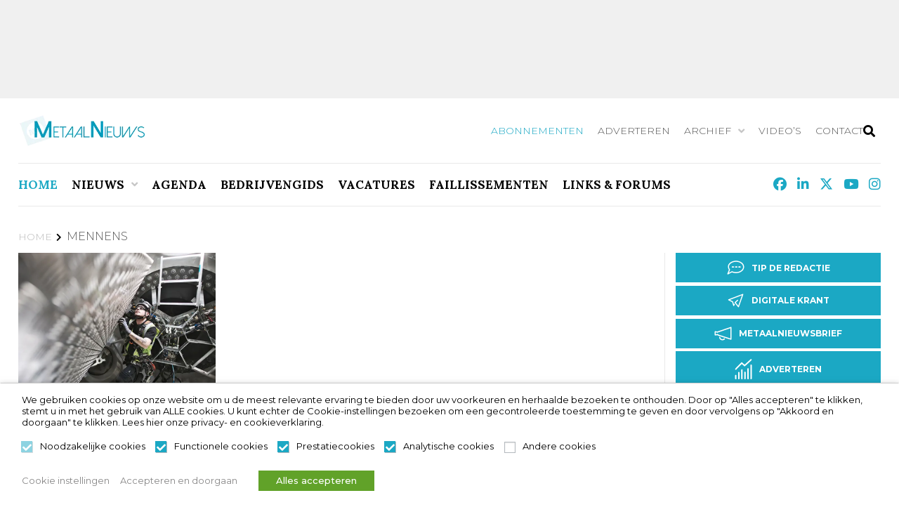

--- FILE ---
content_type: text/html; charset=UTF-8
request_url: https://www.metaalnieuws.nl/tag/mennens/
body_size: 62864
content:
<!doctype html>
<html lang="nl-NL" class="no-js">
	<head>

		<meta charset="UTF-8">
		<title>Mennens Archieven - MetaalNieuws, het laatste nieuws uit de Metaalbranche</title>

		<link href="//www.google-analytics.com" rel="dns-prefetch">
        <link href="https://www.metaalnieuws.nl/wp-content/themes/iclicksboilerplate/img/icons/favicon.ico" rel="shortcut icon">
        <link href="https://www.metaalnieuws.nl/wp-content/themes/iclicksboilerplate/img/icons/touch.png" rel="apple-touch-icon-precomposed">
        		<meta http-equiv="X-UA-Compatible" content="IE=edge,chrome=1">
		<meta name="viewport" content="width=device-width, initial-scale=1.0">
		<meta name='robots' content='index, follow, max-image-preview:large, max-snippet:-1, max-video-preview:-1' />

<!-- Google Tag Manager for WordPress by gtm4wp.com -->
<script data-cfasync="false" data-pagespeed-no-defer>
	var gtm4wp_datalayer_name = "dataLayer";
	var dataLayer = dataLayer || [];
	const gtm4wp_use_sku_instead = 0;
	const gtm4wp_currency = 'EUR';
	const gtm4wp_product_per_impression = 10;
	const gtm4wp_clear_ecommerce = false;
	const gtm4wp_datalayer_max_timeout = 2000;
</script>
<!-- End Google Tag Manager for WordPress by gtm4wp.com -->
	<!-- This site is optimized with the Yoast SEO Premium plugin v26.7 (Yoast SEO v26.7) - https://yoast.com/wordpress/plugins/seo/ -->
	<link rel="canonical" href="https://www.metaalnieuws.nl/tag/mennens/" />
	<meta property="og:locale" content="nl_NL" />
	<meta property="og:type" content="article" />
	<meta property="og:title" content="Mennens Archieven" />
	<meta property="og:url" content="https://www.metaalnieuws.nl/tag/mennens/" />
	<meta property="og:site_name" content="MetaalNieuws, het laatste nieuws uit de Metaalbranche" />
	<meta name="twitter:card" content="summary_large_image" />
	<meta name="twitter:site" content="@MetaalNieuws" />
	<script type="application/ld+json" class="yoast-schema-graph">{"@context":"https://schema.org","@graph":[{"@type":"CollectionPage","@id":"https://www.metaalnieuws.nl/tag/mennens/","url":"https://www.metaalnieuws.nl/tag/mennens/","name":"Mennens Archieven - MetaalNieuws, het laatste nieuws uit de Metaalbranche","isPartOf":{"@id":"https://www.metaalnieuws.nl/#website"},"primaryImageOfPage":{"@id":"https://www.metaalnieuws.nl/tag/mennens/#primaryimage"},"image":{"@id":"https://www.metaalnieuws.nl/tag/mennens/#primaryimage"},"thumbnailUrl":"https://www.metaalnieuws.nl/wp-content/uploads/2022/11/mennes.jpg","breadcrumb":{"@id":"https://www.metaalnieuws.nl/tag/mennens/#breadcrumb"},"inLanguage":"nl-NL"},{"@type":"ImageObject","inLanguage":"nl-NL","@id":"https://www.metaalnieuws.nl/tag/mennens/#primaryimage","url":"https://www.metaalnieuws.nl/wp-content/uploads/2022/11/mennes.jpg","contentUrl":"https://www.metaalnieuws.nl/wp-content/uploads/2022/11/mennes.jpg","width":700,"height":500,"caption":"Mennens en zusterbedrijf Certex UK verzorgen gedurende de bouw van windpark Hollandse Kust Noord o.a. de inspectie van hydraulische systemen, valbeveiligingsoplossingen, hijs- en hefmiddelen en persoonlijke beschermingsmiddelen (PBM)."},{"@type":"BreadcrumbList","@id":"https://www.metaalnieuws.nl/tag/mennens/#breadcrumb","itemListElement":[{"@type":"ListItem","position":1,"name":"Home","item":"https://www.metaalnieuws.nl/"},{"@type":"ListItem","position":2,"name":"Mennens"}]},{"@type":"WebSite","@id":"https://www.metaalnieuws.nl/#website","url":"https://www.metaalnieuws.nl/","name":"MetaalNieuws, het laatste nieuws uit de Metaalbranche","description":"Het Hoogste bereik in de Metaal - MetaalPlatform","potentialAction":[{"@type":"SearchAction","target":{"@type":"EntryPoint","urlTemplate":"https://www.metaalnieuws.nl/?s={search_term_string}"},"query-input":{"@type":"PropertyValueSpecification","valueRequired":true,"valueName":"search_term_string"}}],"inLanguage":"nl-NL"}]}</script>
	<!-- / Yoast SEO Premium plugin. -->


<link rel='dns-prefetch' href='//kit.fontawesome.com' />
<link rel='dns-prefetch' href='//maps.googleapis.com' />
<link rel='dns-prefetch' href='//meet.jit.si' />
<link rel='dns-prefetch' href='//fonts.googleapis.com' />
<style id='wp-img-auto-sizes-contain-inline-css' type='text/css'>
img:is([sizes=auto i],[sizes^="auto," i]){contain-intrinsic-size:3000px 1500px}
/*# sourceURL=wp-img-auto-sizes-contain-inline-css */
</style>
<link rel='stylesheet' id='formidable-css' href='https://www.metaalnieuws.nl/wp-content/plugins/formidable/css/formidableforms.css?ver=115826' media='all' />
<style id='wp-emoji-styles-inline-css' type='text/css'>

	img.wp-smiley, img.emoji {
		display: inline !important;
		border: none !important;
		box-shadow: none !important;
		height: 1em !important;
		width: 1em !important;
		margin: 0 0.07em !important;
		vertical-align: -0.1em !important;
		background: none !important;
		padding: 0 !important;
	}
/*# sourceURL=wp-emoji-styles-inline-css */
</style>
<link rel='stylesheet' id='wp-block-library-css' href='https://www.metaalnieuws.nl/wp-includes/css/dist/block-library/style.min.css?ver=4d8995a9c1cd30c843fdb70e20755175' media='all' />
<link rel='stylesheet' id='wc-blocks-style-css' href='https://www.metaalnieuws.nl/wp-content/plugins/woocommerce/assets/client/blocks/wc-blocks.css?ver=wc-10.4.3' media='all' />
<style id='global-styles-inline-css' type='text/css'>
:root{--wp--preset--aspect-ratio--square: 1;--wp--preset--aspect-ratio--4-3: 4/3;--wp--preset--aspect-ratio--3-4: 3/4;--wp--preset--aspect-ratio--3-2: 3/2;--wp--preset--aspect-ratio--2-3: 2/3;--wp--preset--aspect-ratio--16-9: 16/9;--wp--preset--aspect-ratio--9-16: 9/16;--wp--preset--color--black: #000000;--wp--preset--color--cyan-bluish-gray: #abb8c3;--wp--preset--color--white: #ffffff;--wp--preset--color--pale-pink: #f78da7;--wp--preset--color--vivid-red: #cf2e2e;--wp--preset--color--luminous-vivid-orange: #ff6900;--wp--preset--color--luminous-vivid-amber: #fcb900;--wp--preset--color--light-green-cyan: #7bdcb5;--wp--preset--color--vivid-green-cyan: #00d084;--wp--preset--color--pale-cyan-blue: #8ed1fc;--wp--preset--color--vivid-cyan-blue: #0693e3;--wp--preset--color--vivid-purple: #9b51e0;--wp--preset--gradient--vivid-cyan-blue-to-vivid-purple: linear-gradient(135deg,rgb(6,147,227) 0%,rgb(155,81,224) 100%);--wp--preset--gradient--light-green-cyan-to-vivid-green-cyan: linear-gradient(135deg,rgb(122,220,180) 0%,rgb(0,208,130) 100%);--wp--preset--gradient--luminous-vivid-amber-to-luminous-vivid-orange: linear-gradient(135deg,rgb(252,185,0) 0%,rgb(255,105,0) 100%);--wp--preset--gradient--luminous-vivid-orange-to-vivid-red: linear-gradient(135deg,rgb(255,105,0) 0%,rgb(207,46,46) 100%);--wp--preset--gradient--very-light-gray-to-cyan-bluish-gray: linear-gradient(135deg,rgb(238,238,238) 0%,rgb(169,184,195) 100%);--wp--preset--gradient--cool-to-warm-spectrum: linear-gradient(135deg,rgb(74,234,220) 0%,rgb(151,120,209) 20%,rgb(207,42,186) 40%,rgb(238,44,130) 60%,rgb(251,105,98) 80%,rgb(254,248,76) 100%);--wp--preset--gradient--blush-light-purple: linear-gradient(135deg,rgb(255,206,236) 0%,rgb(152,150,240) 100%);--wp--preset--gradient--blush-bordeaux: linear-gradient(135deg,rgb(254,205,165) 0%,rgb(254,45,45) 50%,rgb(107,0,62) 100%);--wp--preset--gradient--luminous-dusk: linear-gradient(135deg,rgb(255,203,112) 0%,rgb(199,81,192) 50%,rgb(65,88,208) 100%);--wp--preset--gradient--pale-ocean: linear-gradient(135deg,rgb(255,245,203) 0%,rgb(182,227,212) 50%,rgb(51,167,181) 100%);--wp--preset--gradient--electric-grass: linear-gradient(135deg,rgb(202,248,128) 0%,rgb(113,206,126) 100%);--wp--preset--gradient--midnight: linear-gradient(135deg,rgb(2,3,129) 0%,rgb(40,116,252) 100%);--wp--preset--font-size--small: 13px;--wp--preset--font-size--medium: 20px;--wp--preset--font-size--large: 36px;--wp--preset--font-size--x-large: 42px;--wp--preset--spacing--20: 0.44rem;--wp--preset--spacing--30: 0.67rem;--wp--preset--spacing--40: 1rem;--wp--preset--spacing--50: 1.5rem;--wp--preset--spacing--60: 2.25rem;--wp--preset--spacing--70: 3.38rem;--wp--preset--spacing--80: 5.06rem;--wp--preset--shadow--natural: 6px 6px 9px rgba(0, 0, 0, 0.2);--wp--preset--shadow--deep: 12px 12px 50px rgba(0, 0, 0, 0.4);--wp--preset--shadow--sharp: 6px 6px 0px rgba(0, 0, 0, 0.2);--wp--preset--shadow--outlined: 6px 6px 0px -3px rgb(255, 255, 255), 6px 6px rgb(0, 0, 0);--wp--preset--shadow--crisp: 6px 6px 0px rgb(0, 0, 0);}:where(.is-layout-flex){gap: 0.5em;}:where(.is-layout-grid){gap: 0.5em;}body .is-layout-flex{display: flex;}.is-layout-flex{flex-wrap: wrap;align-items: center;}.is-layout-flex > :is(*, div){margin: 0;}body .is-layout-grid{display: grid;}.is-layout-grid > :is(*, div){margin: 0;}:where(.wp-block-columns.is-layout-flex){gap: 2em;}:where(.wp-block-columns.is-layout-grid){gap: 2em;}:where(.wp-block-post-template.is-layout-flex){gap: 1.25em;}:where(.wp-block-post-template.is-layout-grid){gap: 1.25em;}.has-black-color{color: var(--wp--preset--color--black) !important;}.has-cyan-bluish-gray-color{color: var(--wp--preset--color--cyan-bluish-gray) !important;}.has-white-color{color: var(--wp--preset--color--white) !important;}.has-pale-pink-color{color: var(--wp--preset--color--pale-pink) !important;}.has-vivid-red-color{color: var(--wp--preset--color--vivid-red) !important;}.has-luminous-vivid-orange-color{color: var(--wp--preset--color--luminous-vivid-orange) !important;}.has-luminous-vivid-amber-color{color: var(--wp--preset--color--luminous-vivid-amber) !important;}.has-light-green-cyan-color{color: var(--wp--preset--color--light-green-cyan) !important;}.has-vivid-green-cyan-color{color: var(--wp--preset--color--vivid-green-cyan) !important;}.has-pale-cyan-blue-color{color: var(--wp--preset--color--pale-cyan-blue) !important;}.has-vivid-cyan-blue-color{color: var(--wp--preset--color--vivid-cyan-blue) !important;}.has-vivid-purple-color{color: var(--wp--preset--color--vivid-purple) !important;}.has-black-background-color{background-color: var(--wp--preset--color--black) !important;}.has-cyan-bluish-gray-background-color{background-color: var(--wp--preset--color--cyan-bluish-gray) !important;}.has-white-background-color{background-color: var(--wp--preset--color--white) !important;}.has-pale-pink-background-color{background-color: var(--wp--preset--color--pale-pink) !important;}.has-vivid-red-background-color{background-color: var(--wp--preset--color--vivid-red) !important;}.has-luminous-vivid-orange-background-color{background-color: var(--wp--preset--color--luminous-vivid-orange) !important;}.has-luminous-vivid-amber-background-color{background-color: var(--wp--preset--color--luminous-vivid-amber) !important;}.has-light-green-cyan-background-color{background-color: var(--wp--preset--color--light-green-cyan) !important;}.has-vivid-green-cyan-background-color{background-color: var(--wp--preset--color--vivid-green-cyan) !important;}.has-pale-cyan-blue-background-color{background-color: var(--wp--preset--color--pale-cyan-blue) !important;}.has-vivid-cyan-blue-background-color{background-color: var(--wp--preset--color--vivid-cyan-blue) !important;}.has-vivid-purple-background-color{background-color: var(--wp--preset--color--vivid-purple) !important;}.has-black-border-color{border-color: var(--wp--preset--color--black) !important;}.has-cyan-bluish-gray-border-color{border-color: var(--wp--preset--color--cyan-bluish-gray) !important;}.has-white-border-color{border-color: var(--wp--preset--color--white) !important;}.has-pale-pink-border-color{border-color: var(--wp--preset--color--pale-pink) !important;}.has-vivid-red-border-color{border-color: var(--wp--preset--color--vivid-red) !important;}.has-luminous-vivid-orange-border-color{border-color: var(--wp--preset--color--luminous-vivid-orange) !important;}.has-luminous-vivid-amber-border-color{border-color: var(--wp--preset--color--luminous-vivid-amber) !important;}.has-light-green-cyan-border-color{border-color: var(--wp--preset--color--light-green-cyan) !important;}.has-vivid-green-cyan-border-color{border-color: var(--wp--preset--color--vivid-green-cyan) !important;}.has-pale-cyan-blue-border-color{border-color: var(--wp--preset--color--pale-cyan-blue) !important;}.has-vivid-cyan-blue-border-color{border-color: var(--wp--preset--color--vivid-cyan-blue) !important;}.has-vivid-purple-border-color{border-color: var(--wp--preset--color--vivid-purple) !important;}.has-vivid-cyan-blue-to-vivid-purple-gradient-background{background: var(--wp--preset--gradient--vivid-cyan-blue-to-vivid-purple) !important;}.has-light-green-cyan-to-vivid-green-cyan-gradient-background{background: var(--wp--preset--gradient--light-green-cyan-to-vivid-green-cyan) !important;}.has-luminous-vivid-amber-to-luminous-vivid-orange-gradient-background{background: var(--wp--preset--gradient--luminous-vivid-amber-to-luminous-vivid-orange) !important;}.has-luminous-vivid-orange-to-vivid-red-gradient-background{background: var(--wp--preset--gradient--luminous-vivid-orange-to-vivid-red) !important;}.has-very-light-gray-to-cyan-bluish-gray-gradient-background{background: var(--wp--preset--gradient--very-light-gray-to-cyan-bluish-gray) !important;}.has-cool-to-warm-spectrum-gradient-background{background: var(--wp--preset--gradient--cool-to-warm-spectrum) !important;}.has-blush-light-purple-gradient-background{background: var(--wp--preset--gradient--blush-light-purple) !important;}.has-blush-bordeaux-gradient-background{background: var(--wp--preset--gradient--blush-bordeaux) !important;}.has-luminous-dusk-gradient-background{background: var(--wp--preset--gradient--luminous-dusk) !important;}.has-pale-ocean-gradient-background{background: var(--wp--preset--gradient--pale-ocean) !important;}.has-electric-grass-gradient-background{background: var(--wp--preset--gradient--electric-grass) !important;}.has-midnight-gradient-background{background: var(--wp--preset--gradient--midnight) !important;}.has-small-font-size{font-size: var(--wp--preset--font-size--small) !important;}.has-medium-font-size{font-size: var(--wp--preset--font-size--medium) !important;}.has-large-font-size{font-size: var(--wp--preset--font-size--large) !important;}.has-x-large-font-size{font-size: var(--wp--preset--font-size--x-large) !important;}
/*# sourceURL=global-styles-inline-css */
</style>

<style id='classic-theme-styles-inline-css' type='text/css'>
/*! This file is auto-generated */
.wp-block-button__link{color:#fff;background-color:#32373c;border-radius:9999px;box-shadow:none;text-decoration:none;padding:calc(.667em + 2px) calc(1.333em + 2px);font-size:1.125em}.wp-block-file__button{background:#32373c;color:#fff;text-decoration:none}
/*# sourceURL=/wp-includes/css/classic-themes.min.css */
</style>
<link rel='stylesheet' id='daepl-css' href='https://www.metaalnieuws.nl/wp-content/plugins/dae-plus/css/dae.css?ver=1756459536' media='all' />
<link rel='stylesheet' id='dae-download-css' href='https://www.metaalnieuws.nl/wp-content/plugins/download-after-email/css/download.css?ver=1756459442' media='all' />
<link rel='stylesheet' id='dashicons-css' href='https://www.metaalnieuws.nl/wp-includes/css/dashicons.min.css?ver=4d8995a9c1cd30c843fdb70e20755175' media='all' />
<link rel='stylesheet' id='dae-fa-css' href='https://www.metaalnieuws.nl/wp-content/plugins/download-after-email/css/all.css?ver=4d8995a9c1cd30c843fdb70e20755175' media='all' />
<link rel='stylesheet' id='foobox-free-min-css' href='https://www.metaalnieuws.nl/wp-content/plugins/foobox-image-lightbox/free/css/foobox.free.min.css?ver=2.7.35' media='all' />
<link rel='stylesheet' id='searchandfilter-css' href='https://www.metaalnieuws.nl/wp-content/plugins/search-filter/style.css?ver=1' media='all' />
<link rel='stylesheet' id='woocommerce-layout-css' href='https://www.metaalnieuws.nl/wp-content/plugins/woocommerce/assets/css/woocommerce-layout.css?ver=10.4.3' media='all' />
<link rel='stylesheet' id='woocommerce-smallscreen-css' href='https://www.metaalnieuws.nl/wp-content/plugins/woocommerce/assets/css/woocommerce-smallscreen.css?ver=10.4.3' media='only screen and (max-width: 768px)' />
<link rel='stylesheet' id='woocommerce-general-css' href='https://www.metaalnieuws.nl/wp-content/plugins/woocommerce/assets/css/woocommerce.css?ver=10.4.3' media='all' />
<style id='woocommerce-inline-inline-css' type='text/css'>
.woocommerce form .form-row .required { visibility: visible; }
/*# sourceURL=woocommerce-inline-inline-css */
</style>
<link rel='stylesheet' id='wp-job-manager-job-listings-css' href='https://www.metaalnieuws.nl/wp-content/plugins/wp-job-manager/assets/dist/css/job-listings.css?ver=598383a28ac5f9f156e4' media='all' />
<link rel='stylesheet' id='yop-public-css' href='https://www.metaalnieuws.nl/wp-content/plugins/yop-poll/public/assets/css/yop-poll-public-6.5.39.css?ver=4d8995a9c1cd30c843fdb70e20755175' media='all' />
<link rel='stylesheet' id='ivory-search-styles-css' href='https://www.metaalnieuws.nl/wp-content/plugins/add-search-to-menu-premium/public/css/ivory-search.min.css?ver=5.5.13' media='all' />
<link rel='stylesheet' id='iclicks_styles-css' href='https://www.metaalnieuws.nl/wp-content/themes/iclicksboilerplate/style.css?ver=4d8995a9c1cd30c843fdb70e20755175' media='all' />
<link rel='stylesheet' id='iclicks-style-columns-css' href='https://www.metaalnieuws.nl/wp-content/themes/iclicksboilerplate-child/css/columns.css?ver=4d8995a9c1cd30c843fdb70e20755175' media='all' />
<link rel='stylesheet' id='iclicks-style-flex-css' href='https://www.metaalnieuws.nl/wp-content/themes/iclicksboilerplate-child/css/flex.css?ver=4d8995a9c1cd30c843fdb70e20755175' media='all' />
<link rel='stylesheet' id='iclicks-style-paddings-css' href='https://www.metaalnieuws.nl/wp-content/themes/iclicksboilerplate-child/css/paddings.css?ver=4d8995a9c1cd30c843fdb70e20755175' media='all' />
<link rel='stylesheet' id='iclicks-style-margins-css' href='https://www.metaalnieuws.nl/wp-content/themes/iclicksboilerplate-child/css/margins.css?ver=4d8995a9c1cd30c843fdb70e20755175' media='all' />
<link rel='stylesheet' id='iclicks-style-css' href='https://www.metaalnieuws.nl/wp-content/themes/iclicksboilerplate-child/style.css?ver=4d8995a9c1cd30c843fdb70e20755175' media='all' />
<link rel='stylesheet' id='lity-style-css' href='https://www.metaalnieuws.nl/wp-content/themes/iclicksboilerplate-child/assets/lity/lity.css?ver=4d8995a9c1cd30c843fdb70e20755175' media='all' />
<link rel='stylesheet' id='owl-min-style-css' href='https://www.metaalnieuws.nl/wp-content/themes/iclicksboilerplate-child/assets/owlcarousel/owl.carousel.min.css?ver=4d8995a9c1cd30c843fdb70e20755175' media='all' />
<link rel='stylesheet' id='owl-style-css' href='https://www.metaalnieuws.nl/wp-content/themes/iclicksboilerplate-child/assets/owlcarousel/owl.carousel.css?ver=4d8995a9c1cd30c843fdb70e20755175' media='all' />
<link rel='stylesheet' id='aos-style-css' href='https://www.metaalnieuws.nl/wp-content/themes/iclicksboilerplate-child/assets/aos/aos.css?ver=4d8995a9c1cd30c843fdb70e20755175' media='all' />
<link rel='stylesheet' id='normalize-css' href='https://www.metaalnieuws.nl/wp-content/themes/iclicksboilerplate/normalize.css?ver=1.0' media='all' />
<link rel='stylesheet' id='evcal_google_fonts-css' href='https://fonts.googleapis.com/css?family=Noto+Sans%3A400%2C400italic%2C700%7CPoppins%3A700%2C800%2C900&#038;subset=latin%2Clatin-ext&#038;ver=4.9.12' media='all' />
<link rel='stylesheet' id='evcal_cal_default-css' href='//www.metaalnieuws.nl/wp-content/plugins/eventON/assets/css/eventon_styles.css?ver=4.9.12' media='all' />
<link rel='stylesheet' id='evo_font_icons-css' href='//www.metaalnieuws.nl/wp-content/plugins/eventON/assets/fonts/all.css?ver=4.9.12' media='all' />
<link rel='stylesheet' id='eventon_dynamic_styles-css' href='//www.metaalnieuws.nl/wp-content/plugins/eventON/assets/css/eventon_dynamic_styles.css?ver=4.9.12' media='all' />
<link rel='stylesheet' id='cookie-law-info-css' href='https://www.metaalnieuws.nl/wp-content/plugins/webtoffee-gdpr-cookie-consent/public/css/cookie-law-info-public.css?ver=2.6.5' media='all' />
<link rel='stylesheet' id='cookie-law-info-gdpr-css' href='https://www.metaalnieuws.nl/wp-content/plugins/webtoffee-gdpr-cookie-consent/public/css/cookie-law-info-gdpr.css?ver=2.6.5' media='all' />
<style id='cookie-law-info-gdpr-inline-css' type='text/css'>
.cli-modal-content, .cli-tab-content { background-color: #ffffff; }.cli-privacy-content-text, .cli-modal .cli-modal-dialog, .cli-tab-container p, a.cli-privacy-readmore { color: #000000; }.cli-tab-header { background-color: #f2f2f2; }.cli-tab-header, .cli-tab-header a.cli-nav-link,span.cli-necessary-caption,.cli-switch .cli-slider:after { color: #000000; }.cli-switch .cli-slider:before { background-color: #ffffff; }.cli-switch input:checked + .cli-slider:before { background-color: #ffffff; }.cli-switch .cli-slider { background-color: #e3e1e8; }.cli-switch input:checked + .cli-slider { background-color: #28a745; }.cli-modal-close svg { fill: #000000; }.cli-tab-footer .wt-cli-privacy-accept-all-btn { background-color: #00acad; color: #ffffff}.cli-tab-footer .wt-cli-privacy-accept-btn { background-color: #00acad; color: #ffffff}.cli-tab-header a:before{ border-right: 1px solid #000000; border-bottom: 1px solid #000000; }
/*# sourceURL=cookie-law-info-gdpr-inline-css */
</style>
<link rel='stylesheet' id='mollie-applepaydirect-css' href='https://www.metaalnieuws.nl/wp-content/plugins/mollie-payments-for-woocommerce/public/css/mollie-applepaydirect.min.css?ver=1768465614' media='screen' />
<script type="text/javascript" src="https://www.metaalnieuws.nl/wp-content/themes/iclicksboilerplate/js/lib/conditionizr-4.3.0.min.js?ver=4.3.0" id="conditionizr-js"></script>
<script type="text/javascript" src="https://www.metaalnieuws.nl/wp-content/themes/iclicksboilerplate/js/lib/modernizr-2.7.1.min.js?ver=2.7.1" id="modernizr-js"></script>
<script type="text/javascript" src="https://www.metaalnieuws.nl/wp-includes/js/jquery/jquery.min.js?ver=3.7.1" id="jquery-core-js"></script>
<script type="text/javascript" src="https://www.metaalnieuws.nl/wp-includes/js/jquery/jquery-migrate.min.js?ver=3.4.1" id="jquery-migrate-js"></script>
<script type="text/javascript" src="https://www.metaalnieuws.nl/wp-content/themes/iclicksboilerplate/js/scripts.js?ver=1.0.0" id="html5blankscripts-js"></script>
<script type="text/javascript" src="https://www.metaalnieuws.nl/wp-content/plugins/woocommerce/assets/js/jquery-blockui/jquery.blockUI.min.js?ver=2.7.0-wc.10.4.3" id="wc-jquery-blockui-js" defer="defer" data-wp-strategy="defer"></script>
<script type="text/javascript" id="wc-add-to-cart-js-extra">
/* <![CDATA[ */
var wc_add_to_cart_params = {"ajax_url":"/wp-admin/admin-ajax.php","wc_ajax_url":"/?wc-ajax=%%endpoint%%","i18n_view_cart":"Bekijk winkelwagen","cart_url":"https://www.metaalnieuws.nl/winkelmand/","is_cart":"","cart_redirect_after_add":"no"};
//# sourceURL=wc-add-to-cart-js-extra
/* ]]> */
</script>
<script type="text/javascript" src="https://www.metaalnieuws.nl/wp-content/plugins/woocommerce/assets/js/frontend/add-to-cart.min.js?ver=10.4.3" id="wc-add-to-cart-js" defer="defer" data-wp-strategy="defer"></script>
<script type="text/javascript" src="https://www.metaalnieuws.nl/wp-content/plugins/woocommerce/assets/js/js-cookie/js.cookie.min.js?ver=2.1.4-wc.10.4.3" id="wc-js-cookie-js" defer="defer" data-wp-strategy="defer"></script>
<script type="text/javascript" id="woocommerce-js-extra">
/* <![CDATA[ */
var woocommerce_params = {"ajax_url":"/wp-admin/admin-ajax.php","wc_ajax_url":"/?wc-ajax=%%endpoint%%","i18n_password_show":"Wachtwoord weergeven","i18n_password_hide":"Wachtwoord verbergen"};
//# sourceURL=woocommerce-js-extra
/* ]]> */
</script>
<script type="text/javascript" src="https://www.metaalnieuws.nl/wp-content/plugins/woocommerce/assets/js/frontend/woocommerce.min.js?ver=10.4.3" id="woocommerce-js" defer="defer" data-wp-strategy="defer"></script>
<script type="text/javascript" id="yop-public-js-extra">
/* <![CDATA[ */
var objectL10n = {"yopPollParams":{"urlParams":{"ajax":"https://www.metaalnieuws.nl/wp-admin/admin-ajax.php","wpLogin":"https://www.metaalnieuws.nl/backoffice/?redirect_to=https%3A%2F%2Fwww.metaalnieuws.nl%2Fwp-admin%2Fadmin-ajax.php%3Faction%3Dyop_poll_record_wordpress_vote"},"apiParams":{"reCaptcha":{"siteKey":""},"reCaptchaV2Invisible":{"siteKey":""},"reCaptchaV3":{"siteKey":""},"hCaptcha":{"siteKey":""},"cloudflareTurnstile":{"siteKey":""}},"captchaParams":{"imgPath":"https://www.metaalnieuws.nl/wp-content/plugins/yop-poll/public/assets/img/","url":"https://www.metaalnieuws.nl/wp-content/plugins/yop-poll/app.php","accessibilityAlt":"Sound icon","accessibilityTitle":"Accessibility option: listen to a question and answer it!","accessibilityDescription":"Type below the \u003Cstrong\u003Eanswer\u003C/strong\u003E to what you hear. Numbers or words:","explanation":"Click or touch the \u003Cstrong\u003EANSWER\u003C/strong\u003E","refreshAlt":"Refresh/reload icon","refreshTitle":"Refresh/reload: get new images and accessibility option!"},"voteParams":{"invalidPoll":"Ongeldige poll","noAnswersSelected":"Geen antwoord(en) geselecteerd","minAnswersRequired":"At least {min_answers_allowed} answer(s) required","maxAnswersRequired":"A max of {max_answers_allowed} answer(s) accepted","noAnswerForOther":"Geen waarde voor andere","noValueForCustomField":"{custom_field_name} is vereist","tooManyCharsForCustomField":"Text for {custom_field_name} is too long","consentNotChecked":"U moet akkoord gaan met onze algemene voorwaarden","noCaptchaSelected":"Captcha is verplicht","thankYou":"Bedankt voor uw stem"},"resultsParams":{"singleVote":"vote","multipleVotes":"votes","singleAnswer":"answer","multipleAnswers":"answers"}}};
//# sourceURL=yop-public-js-extra
/* ]]> */
</script>
<script type="text/javascript" src="https://www.metaalnieuws.nl/wp-content/plugins/yop-poll/public/assets/js/yop-poll-public-6.5.39.min.js?ver=4d8995a9c1cd30c843fdb70e20755175" id="yop-public-js"></script>
<script type="text/javascript" id="analytify-events-tracking-js-extra">
/* <![CDATA[ */
var analytify_events_tracking = {"ajaxurl":"https://www.metaalnieuws.nl/wp-admin/admin-ajax.php","tracking_mode":"gtag","ga_mode":"ga4","tracking_code":"G-W8Q2WGG1PZ","is_track_user":"1","root_domain":"metaalnieuws.nl","affiliate_link":"","download_extension":"zip|mp3*|mpe*g|pdf|docx*|pptx*|xlsx*|rar*","anchor_tracking":""};
//# sourceURL=analytify-events-tracking-js-extra
/* ]]> */
</script>
<script type="text/javascript" src="https://www.metaalnieuws.nl/wp-content/plugins/wp-analytify-pro/inc/modules/events-tracking/assets/js/analytify-events-tracking.min.js?ver=8.0.2" id="analytify-events-tracking-js"></script>
<script type="text/javascript" src="https://www.metaalnieuws.nl/wp-content/themes/iclicksboilerplate-child/assets/lity/lity.js?ver=4d8995a9c1cd30c843fdb70e20755175" id="lity-js-js"></script>
<script type="text/javascript" src="https://www.metaalnieuws.nl/wp-content/themes/iclicksboilerplate-child/assets/owlcarousel/owl.carousel.js?ver=4d8995a9c1cd30c843fdb70e20755175" id="owl-js-js"></script>
<script type="text/javascript" src="https://www.metaalnieuws.nl/wp-content/themes/iclicksboilerplate-child/assets/owlcarousel/owl.carousel.min.js?ver=4d8995a9c1cd30c843fdb70e20755175" id="owl-min-js-js"></script>
<script type="text/javascript" src="https://www.metaalnieuws.nl/wp-content/themes/iclicksboilerplate-child/assets/socialsharing/vue-social-sharing.min.js?ver=4d8995a9c1cd30c843fdb70e20755175" id="ss-js-js"></script>
<script type="text/javascript" src="https://www.metaalnieuws.nl/wp-content/themes/iclicksboilerplate-child/assets/aos/aos.js?ver=4d8995a9c1cd30c843fdb70e20755175" id="aos-js-js"></script>
<script type="text/javascript" src="https://www.metaalnieuws.nl/wp-content/themes/iclicksboilerplate-child/js/global.js?ver=4d8995a9c1cd30c843fdb70e20755175" id="global-js-js"></script>
<script type="text/javascript" src="https://www.metaalnieuws.nl/wp-content/themes/iclicksboilerplate-child/js/popup.js?ver=4d8995a9c1cd30c843fdb70e20755175" id="popup-js-js"></script>
<script type="text/javascript" src="https://kit.fontawesome.com/11f9972db0.js" id="font-awesome-kit-js"></script>
<script type="text/javascript" id="evo-inlinescripts-header-js-after">
/* <![CDATA[ */
jQuery(document).ready(function($){});
//# sourceURL=evo-inlinescripts-header-js-after
/* ]]> */
</script>
<script type="text/javascript" id="cookie-law-info-js-extra">
/* <![CDATA[ */
var Cli_Data = {"nn_cookie_ids":[],"non_necessary_cookies":{"functional":["cookielawinfo-checkbox-functional"],"performance":["cookielawinfo-checkbox-performance"],"analytics":["cookielawinfo-checkbox-analytics"],"others":["cookielawinfo-checkbox-others"]},"cookielist":{"necessary":{"id":39825,"status":true,"priority":0,"title":"Noodzakelijke cookies","strict":true,"default_state":false,"ccpa_optout":false,"loadonstart":true},"functional":{"id":39826,"status":true,"priority":0,"title":"Functionele cookies","strict":false,"default_state":true,"ccpa_optout":false,"loadonstart":true},"performance":{"id":39827,"status":true,"priority":0,"title":"Prestatiecookies","strict":false,"default_state":true,"ccpa_optout":false,"loadonstart":true},"analytics":{"id":39828,"status":true,"priority":0,"title":"Analytische cookies","strict":false,"default_state":true,"ccpa_optout":false,"loadonstart":true},"others":{"id":39829,"status":true,"priority":0,"title":"Andere cookies","strict":false,"default_state":false,"ccpa_optout":false,"loadonstart":false}},"ajax_url":"https://www.metaalnieuws.nl/wp-admin/admin-ajax.php","current_lang":"nl","security":"2bc0f3af0c","eu_countries":["GB"],"geoIP":"disabled","use_custom_geolocation_api":"","custom_geolocation_api":"https://geoip.cookieyes.com/geoip/checker/result.php","consentVersion":"1","strictlyEnabled":["necessary","obligatoire","necessary"],"cookieDomain":"","privacy_length":"250","ccpaEnabled":"","ccpaRegionBased":"","ccpaBarEnabled":"","ccpaType":"gdpr","triggerDomRefresh":"","secure_cookies":""};
var log_object = {"ajax_url":"https://www.metaalnieuws.nl/wp-admin/admin-ajax.php"};
//# sourceURL=cookie-law-info-js-extra
/* ]]> */
</script>
<script type="text/javascript" src="https://www.metaalnieuws.nl/wp-content/plugins/webtoffee-gdpr-cookie-consent/public/js/cookie-law-info-public.js?ver=2.6.5" id="cookie-law-info-js"></script>
<script type="text/javascript" id="foobox-free-min-js-before">
/* <![CDATA[ */
/* Run FooBox FREE (v2.7.35) */
var FOOBOX = window.FOOBOX = {
	ready: true,
	disableOthers: false,
	o: {wordpress: { enabled: true }, countMessage:'image %index of %total', captions: { dataTitle: ["captionTitle","title"], dataDesc: ["captionDesc","description"] }, rel: '', excludes:'.fbx-link,.nofoobox,.nolightbox,a[href*="pinterest.com/pin/create/button/"]', affiliate : { enabled: false }},
	selectors: [
		".gallery", ".wp-block-gallery", ".wp-caption", ".wp-block-image", "a:has(img[class*=wp-image-])", ".post a:has(img[class*=wp-image-])", ".foobox"
	],
	pre: function( $ ){
		// Custom JavaScript (Pre)
		
	},
	post: function( $ ){
		// Custom JavaScript (Post)
		
		// Custom Captions Code
		
	},
	custom: function( $ ){
		// Custom Extra JS
		
	}
};
//# sourceURL=foobox-free-min-js-before
/* ]]> */
</script>
<script type="text/javascript" src="https://www.metaalnieuws.nl/wp-content/plugins/foobox-image-lightbox/free/js/foobox.free.min.js?ver=2.7.35" id="foobox-free-min-js"></script>
<script type="text/javascript" id="google_ad_js-js-extra">
/* <![CDATA[ */
var dfp_ad_object = [{"google_ad_script_name":"google_ad_js","script_name":null,"account_id":"/50136885/","asynch":true,"dir_uri":null,"positions":[{"post_id":661538,"title":"Leaderboard (TechniShowNieuws OA)","ad_name":"80_TechniShowNieuws_Leaderboard_OA","position_tag":"ad_pos_80_technishownieuws_leaderboard_oa","sizes":[728,90],"out_of_page":true,"targeting":[]},{"post_id":661537,"title":"Leaderboard (TechniShowNieuws Mobiel)","ad_name":"80_TechniShowNieuws_Leaderboard_Mobiel_320x100","position_tag":"ad_pos_80_technishownieuws_leaderboard_mobiel_320x100","sizes":[320,100],"out_of_page":true,"targeting":[]},{"post_id":661536,"title":"Leaderboard (TechniShowNieuws OA Mobiel)","ad_name":"80_TechniShowNieuws_Leaderboard_OA_Mobiel_320x100","position_tag":"ad_pos_80_technishownieuws_leaderboard_oa_mobiel_320x100","sizes":[320,100],"out_of_page":true,"targeting":[]},{"post_id":661535,"title":"Leaderboard (TechniShowNieuws)","ad_name":"80_TechniShowNieuws_Leaderboard","position_tag":"ad_pos_80_technishownieuws_leaderboard","sizes":[728,90],"out_of_page":true,"targeting":[]},{"post_id":661534,"title":"MN_Blok_02 (Sidebar TechniShowNieuws)","ad_name":"80_TechniShowNieuws_MNBLOK02","position_tag":"ad_pos_80_technishownieuws_mnblok02","sizes":[300,250],"out_of_page":true,"targeting":[]},{"post_id":661532,"title":"MN_Blok_01 (Sidebar TechniShowNieuws)","ad_name":"80_TechniShowNieuws_MNBLOK01","position_tag":"ad_pos_80_technishownieuws_mnblok01","sizes":[300,250],"out_of_page":true,"targeting":[]},{"post_id":653763,"title":"Leaderbord (Vacature Nieuw)","ad_name":"28_Vacature_Leaderboard","position_tag":"ad_pos_28_vacature_leaderboard","sizes":[728,90],"out_of_page":true,"targeting":[]},{"post_id":650042,"title":"MN_Blok_02 (Sidebar Video's)","ad_name":"40_Videos_MNBlok02","position_tag":"ad_pos_40_videos_mnblok02","sizes":[300,250],"out_of_page":true,"targeting":[]},{"post_id":650040,"title":"MN_Blok_01 (Sidebar Video's)","ad_name":"40_Videos_MNBlok01","position_tag":"ad_pos_40_videos_mnblok01","sizes":[300,250],"out_of_page":true,"targeting":[]},{"post_id":650039,"title":"Leaderboard (Video's Mobiel)","ad_name":"40_Videos_Leaderboard_Mobiel","position_tag":"ad_pos_40_videos_leaderboard_mobiel","sizes":[320,100],"out_of_page":true,"targeting":[]},{"post_id":650038,"title":"Leaderboard (Video's)","ad_name":"40_Videos_Leaderboard","position_tag":"ad_pos_40_videos_leaderboard","sizes":[728,90],"out_of_page":true,"targeting":[]},{"post_id":649981,"title":"Home (Leaderboard Personeel Mobiel)","ad_name":"16_Homepage_FBXL09_PERS_Mobiel","position_tag":"ad_pos_16_homepage_fbxl09_pers_mobiel","sizes":[320,100],"out_of_page":true,"targeting":[]},{"post_id":649980,"title":"Home (Leaderboard Personeel)","ad_name":"16_Homepage_FBXL09_PERS","position_tag":"ad_pos_16_homepage_fbxl09_pers","sizes":[560,100],"out_of_page":true,"targeting":[]},{"post_id":649979,"title":"Home (Leaderboard Materialen Mobiel)","ad_name":"16_Homepage_FBXL08_MAT_Mobiel","position_tag":"ad_pos_16_homepage_fbxl08_mat_mobiel","sizes":[320,100],"out_of_page":true,"targeting":[]},{"post_id":649978,"title":"Home (Leaderboard Materialen)","ad_name":"16_Homepage_FBXL08_MAT","position_tag":"ad_pos_16_homepage_fbxl08_mat","sizes":[560,100],"out_of_page":true,"targeting":[]},{"post_id":649977,"title":"Home (Leaderboard Verbinden Mobiel)","ad_name":"16_Homepage_FBXL07_VBI_Mobiel","position_tag":"ad_pos_16_homepage_fbxl07_vbi_mobiel","sizes":[320,100],"out_of_page":true,"targeting":[]},{"post_id":649976,"title":"Home (Leaderboard Verbinden)","ad_name":"16_Homepage_FBXL07_VBI","position_tag":"ad_pos_16_homepage_fbxl07_vbi","sizes":[560,100],"out_of_page":true,"targeting":[]},{"post_id":649975,"title":"Home (Leaderboard Oppervlaktetechniek Mobiel)","ad_name":"16_Homepage_FBXL06_OPP_Mobiel","position_tag":"ad_pos_16_homepage_fbxl06_opp_mobiel","sizes":[320,100],"out_of_page":true,"targeting":[]},{"post_id":649974,"title":"Home (Leaderboard Oppervlaktetechniek)","ad_name":"16_Homepage_FBXL06_OPP","position_tag":"ad_pos_16_homepage_fbxl06_opp","sizes":[560,100],"out_of_page":true,"targeting":[]},{"post_id":649971,"title":"Home (Leaderboard Automatisering Mobiel)","ad_name":"16_Homepage_FBXL04_AUT_Mobiel","position_tag":"ad_pos_16_homepage_fbxl04_aut_mobiel","sizes":[320,100],"out_of_page":true,"targeting":[]},{"post_id":649973,"title":"Home (Leaderboard 3D Mobiel)","ad_name":"16_Homepage_FBXL05_3D_Mobiel","position_tag":"ad_pos_16_homepage_fbxl05_3d_mobiel","sizes":[320,100],"out_of_page":true,"targeting":[]},{"post_id":649972,"title":"Home (Leaderboard 3D)","ad_name":"16_Homepage_FBXL05_3D","position_tag":"ad_pos_16_homepage_fbxl05_3d","sizes":[560,100],"out_of_page":true,"targeting":[]},{"post_id":649970,"title":"Home (Leaderboard Automatisering)","ad_name":"16_Homepage_FBXL04_AUT","position_tag":"ad_pos_16_homepage_fbxl04_aut","sizes":[560,100],"out_of_page":true,"targeting":[]},{"post_id":649969,"title":"Home (Leaderboard Verspanen Mobiel)","ad_name":"16_Homepage_Leaderboard_03_VER_Mobiel","position_tag":"ad_pos_16_homepage_leaderboard_03_ver_mobiel","sizes":[320,100],"out_of_page":true,"targeting":[]},{"post_id":649968,"title":"Home (Leaderboard Plaatbewerking Mobiel)","ad_name":"16_Homepage_Leaderboard_02_PL_Mobiel","position_tag":"ad_pos_16_homepage_leaderboard_02_pl_mobiel","sizes":[320,100],"out_of_page":true,"targeting":[]},{"post_id":649965,"title":"Home (Leaderboard Verspanen)","ad_name":"16_Homepage_Leaderboard_03_VER","position_tag":"ad_pos_16_homepage_leaderboard_03_ver","sizes":[728,90],"out_of_page":true,"targeting":[]},{"post_id":649910,"title":"Home (Leaderboard Plaatbewerking)","ad_name":"16_Homepage_Leaderboard_02_PL","position_tag":"ad_pos_16_homepage_leaderboard_02_pl","sizes":[728,90],"out_of_page":true,"targeting":[]},{"post_id":649906,"title":"Home (Leaderboard Bedrijf & Economie Mobiel)","ad_name":"16_Homepage_Leaderboard_01_BE_Mobiel","position_tag":"ad_pos_16_homepage_leaderboard_01_be_mobiel","sizes":[320,100],"out_of_page":true,"targeting":[]},{"post_id":649905,"title":"Home (Leaderboard Bedrijf & Economie)","ad_name":"16_Homepage_Leaderboard_01_Bedr","position_tag":"ad_pos_16_homepage_leaderboard_01_bedr","sizes":[728,90],"out_of_page":true,"targeting":[]},{"post_id":649901,"title":"Home (Leaderboard Mobiel)","ad_name":"16_Homepage_Leaderboard_TOP_Mobiel","position_tag":"ad_pos_16_homepage_leaderboard_top_mobiel","sizes":[320,100],"out_of_page":true,"targeting":[]},{"post_id":649889,"title":"MN_Blok_01 (Sidebar Home)","ad_name":"16_Homepage_MNBlok01","position_tag":"ad_pos_16_homepage_mnblok01","sizes":[300,250],"out_of_page":true,"targeting":[]},{"post_id":649890,"title":"MN_Blok_02 (Sidebar Home)","ad_name":"16_Homepage_MNBlok02","position_tag":"ad_pos_16_homepage_mnblok02","sizes":[300,250],"out_of_page":true,"targeting":[]},{"post_id":649887,"title":"Leaderboard (Home)","ad_name":"16_Homepage_Leaderboard_TOP","position_tag":"ad_pos_16_homepage_leaderboard_top","sizes":[728,90],"out_of_page":true,"targeting":[]},{"post_id":649859,"title":"MN_Blok_02 (Sidebar Werkplaatstechniek)","ad_name":"32_Werkplaatstechniek_MNBlok02","position_tag":"ad_pos_32_werkplaatstechniek_mnblok02","sizes":[300,250],"out_of_page":true,"targeting":[]},{"post_id":649858,"title":"MN_Blok_01 (Sidebar Werkplaatstechniek)","ad_name":"32_Werkplaatstechniek_MNBlok01","position_tag":"ad_pos_32_werkplaatstechniek_mnblok01","sizes":[300,250],"out_of_page":true,"targeting":[]},{"post_id":649857,"title":"Onder Artikel (Werkplaatstechniek Mobiel)","ad_name":"32_Werkplaatstechniek_Leaderboard_OA_Mobiel","position_tag":"ad_pos_32_werkplaatstechniek_leaderboard_oa_mobiel","sizes":[320,100],"out_of_page":true,"targeting":[]},{"post_id":649856,"title":"Onder Artikel (Werkplaatstechniek)","ad_name":"32_Werkplaatstechniek_Leaderboard_OA","position_tag":"ad_pos_32_werkplaatstechniek_leaderboard_oa","sizes":[728,90],"out_of_page":true,"targeting":[]},{"post_id":649855,"title":"Leaderboard (Werplaatstechniek Mobiel)","ad_name":"32_Werkplaatstechniek_Leaderboard_Mobiel","position_tag":"ad_pos_32_werkplaatstechniek_leaderboard_mobiel","sizes":[320,100],"out_of_page":true,"targeting":[]},{"post_id":649854,"title":"Leaderboard (Werplaatstechniek)","ad_name":"32_Werkplaatstechniek_Leaderboard","position_tag":"ad_pos_32_werkplaatstechniek_leaderboard","sizes":[728,90],"out_of_page":true,"targeting":[]},{"post_id":649853,"title":"MN_Blok_02 (Sidebar Verspanen)","ad_name":"31_Verspanen_MNBlok02","position_tag":"ad_pos_31_verspanen_mnblok02","sizes":[300,250],"out_of_page":true,"targeting":[]},{"post_id":649852,"title":"MN_Blok_01 (Sidebar Verspanen)","ad_name":"31_Verspanen_MNBlok01","position_tag":"ad_pos_31_verspanen_mnblok01","sizes":[300,250],"out_of_page":true,"targeting":[]},{"post_id":649851,"title":"Onder Artikel (Verspanen Mobiel)","ad_name":"31_Verspanen_Leaderboard_OA_Mobiel","position_tag":"ad_pos_31_verspanen_leaderboard_oa_mobiel","sizes":[320,100],"out_of_page":true,"targeting":[]},{"post_id":649850,"title":"Onder Artikel (Verspanen)","ad_name":"31_Verspanen_Leaderboard_OA","position_tag":"ad_pos_31_verspanen_leaderboard_oa","sizes":[728,90],"out_of_page":true,"targeting":[]},{"post_id":649849,"title":"Leaderboard (Verspanen Mobiel)","ad_name":"31_Verspanen_Leaderboard_Mobiel","position_tag":"ad_pos_31_verspanen_leaderboard_mobiel","sizes":[320,100],"out_of_page":true,"targeting":[]},{"post_id":649848,"title":"Leaderboard (Verspanen)","ad_name":"31_Verspanen_Leaderboard","position_tag":"ad_pos_31_verspanen_leaderboard","sizes":[728,90],"out_of_page":true,"targeting":[]},{"post_id":649847,"title":"MN_Blok_02 (Sidebar Verbinden)","ad_name":"30_Verbinden_MNBlok02","position_tag":"ad_pos_30_verbinden_mnblok02","sizes":[300,250],"out_of_page":true,"targeting":[]},{"post_id":649846,"title":"MN_Blok_01 (Sidebar Verbinden)","ad_name":"30_verbinden_MNBlok01","position_tag":"ad_pos_30_verbinden_mnblok01","sizes":[300,250],"out_of_page":true,"targeting":[]},{"post_id":649845,"title":"Onder Artikel (Verbinden Mobiel)","ad_name":"30_verbinden_Leaderboard_OA_Mobiel","position_tag":"ad_pos_30_verbinden_leaderboard_oa_mobiel","sizes":[320,100],"out_of_page":true,"targeting":[]},{"post_id":649844,"title":"Onder Artikel (Verbinden)","ad_name":"30_verbinden_Leaderboard_OA","position_tag":"ad_pos_30_verbinden_leaderboard_oa","sizes":[728,90],"out_of_page":true,"targeting":[]},{"post_id":649843,"title":"Leaderboard (Verbinden Mobiel)","ad_name":"30_verbinden_Leaderboard_Mobiel","position_tag":"ad_pos_30_verbinden_leaderboard_mobiel","sizes":[320,100],"out_of_page":true,"targeting":[]},{"post_id":649842,"title":"Leaderboard (Verbinden)","ad_name":"30_verbinden_Leaderboard","position_tag":"ad_pos_30_verbinden_leaderboard","sizes":[728,90],"out_of_page":true,"targeting":[]},{"post_id":649841,"title":"MN_Blok_02 (Sidebar Transport & Logistiek)","ad_name":"27_Trans_Log_MNBlok02","position_tag":"ad_pos_27_trans_log_mnblok02","sizes":[300,250],"out_of_page":true,"targeting":[]},{"post_id":649840,"title":"MN_Blok_01 (Sidebar Transport & Logistiek)","ad_name":"27_Trans_Log_MNBlok01","position_tag":"ad_pos_27_trans_log_mnblok01","sizes":[300,250],"out_of_page":true,"targeting":[]},{"post_id":649839,"title":"Onder Artikel (Transport & Logistiek Mobiel)","ad_name":"27_Trans_Log_Leaderboard_OA_Mobiel","position_tag":"ad_pos_27_trans_log_leaderboard_oa_mobiel","sizes":[320,100],"out_of_page":true,"targeting":[]},{"post_id":649838,"title":"Onder Artikel (Transport & Logistiek)","ad_name":"27_Trans_Log_Leaderboard_OA","position_tag":"ad_pos_27_trans_log_leaderboard_oa","sizes":[728,90],"out_of_page":true,"targeting":[]},{"post_id":649837,"title":"Leaderboard (Transport & Logistiek Mobiel)","ad_name":"27_Trans_Log_Leaderboard_Mobiel","position_tag":"ad_pos_27_trans_log_leaderboard_mobiel","sizes":[320,100],"out_of_page":true,"targeting":[]},{"post_id":649836,"title":"Leaderboard (Transport & Logistiek)","ad_name":"27_Trans_Log_Leaderboard","position_tag":"ad_pos_27_trans_log_leaderboard","sizes":[728,90],"out_of_page":true,"targeting":[]},{"post_id":649834,"title":"MN_Blok_02 (Sidebar Toeleveren)","ad_name":"26_Toeleveren_MNMBlok02","position_tag":"ad_pos_26_toeleveren_mnmblok02","sizes":[300,250],"out_of_page":true,"targeting":[]},{"post_id":649833,"title":"MN_Blok_01 (Sidebar Toeleveren)","ad_name":"26_Toeleveren_MNMBlok01","position_tag":"ad_pos_26_toeleveren_mnmblok01","sizes":[300,250],"out_of_page":true,"targeting":[]},{"post_id":649832,"title":"Onder Artikel (Toeleveren Mobiel)","ad_name":"26_Toeleveren_Leaderboard_OA_Mobiel","position_tag":"ad_pos_26_toeleveren_leaderboard_oa_mobiel","sizes":[320,100],"out_of_page":true,"targeting":[]},{"post_id":649831,"title":"Onder Artikel (Toeleveren)","ad_name":"26_Toeleveren_Leaderboard_OA","position_tag":"ad_pos_26_toeleveren_leaderboard_oa","sizes":[728,90],"out_of_page":true,"targeting":[]},{"post_id":649830,"title":"Leaderboard (Toeleveren Mobiel)","ad_name":"26_Toeleveren_Leaderboard_Mobiel","position_tag":"ad_pos_26_toeleveren_leaderboard_mobiel","sizes":[320,100],"out_of_page":true,"targeting":[]},{"post_id":649829,"title":"Leaderboard (Toeleveren)","ad_name":"26_Toeleveren_Leaderboard","position_tag":"ad_pos_26_toeleveren_leaderboard","sizes":[728,90],"out_of_page":true,"targeting":[]},{"post_id":649828,"title":"MN_Blok_02 (Sidebar Plaatbewerking)","ad_name":"24_Plaatbewerking_MNBlok02","position_tag":"ad_pos_24_plaatbewerking_mnblok02","sizes":[300,250],"out_of_page":true,"targeting":[]},{"post_id":649827,"title":"MN_Blok_01 (Sidebar Plaatbewerking)","ad_name":"24_Plaatbewerking_MNBlok01","position_tag":"ad_pos_24_plaatbewerking_mnblok01","sizes":[300,250],"out_of_page":true,"targeting":[]},{"post_id":649826,"title":"Onder Artikel (Plaatbewerking Mobiel)","ad_name":"24_Plaatbewerking_Leaderboard_OA_Mobiel","position_tag":"ad_pos_24_plaatbewerking_leaderboard_oa_mobiel","sizes":[320,100],"out_of_page":true,"targeting":[]},{"post_id":649825,"title":"Onder Artikel (Plaatbewerking)","ad_name":"24_Plaatbewerking_Leaderboard_OA","position_tag":"ad_pos_24_plaatbewerking_leaderboard_oa","sizes":[728,90],"out_of_page":true,"targeting":[]},{"post_id":649824,"title":"Leaderboard (Plaatbewerking Mobiel)","ad_name":"24_Plaatbewerking_Leaderboard_Mobiel","position_tag":"ad_pos_24_plaatbewerking_leaderboard_mobiel","sizes":[320,100],"out_of_page":true,"targeting":[]},{"post_id":649823,"title":"Leaderboard (Plaatbewerking)","ad_name":"24_Plaatbewerking_Leaderboard","position_tag":"ad_pos_24_plaatbewerking_leaderboard","sizes":[728,90],"out_of_page":true,"targeting":[]},{"post_id":649822,"title":"MN_Blok_02 (Sidebar Personeel & Opleiding)","ad_name":"23_Pers_en_Opleid_MNBlok02","position_tag":"ad_pos_23_pers_en_opleid_mnblok02","sizes":[300,250],"out_of_page":true,"targeting":[]},{"post_id":649821,"title":"MN_Blok_01 (Sidebar Personeel & Opleiding)","ad_name":"23_Pers_en_Opleid_MNBlok01","position_tag":"ad_pos_23_pers_en_opleid_mnblok01","sizes":[300,250],"out_of_page":true,"targeting":[]},{"post_id":649820,"title":"Onder Artikel (Personeel & Opleiding Mobiel)","ad_name":"23_Pers_en_Opleid_Leaderboard_OA_Mobiel","position_tag":"ad_pos_23_pers_en_opleid_leaderboard_oa_mobiel","sizes":[320,100],"out_of_page":true,"targeting":[]},{"post_id":649819,"title":"Onder Artikel (Personeel & Opleiding)","ad_name":"23_Pers_en_Opleid_Leaderboard_OA","position_tag":"ad_pos_23_pers_en_opleid_leaderboard_oa","sizes":[728,90],"out_of_page":true,"targeting":[]},{"post_id":649818,"title":"Leaderboard (Personeel & Opleiding Mobiel)","ad_name":"23_Pers_en_Opleid_Leaderboard_Mobiel","position_tag":"ad_pos_23_pers_en_opleid_leaderboard_mobiel","sizes":[320,100],"out_of_page":true,"targeting":[]},{"post_id":649817,"title":"Leaderboard (Personeel & Opleiding)","ad_name":"23_Pers_en_Opleid_Leaderboard","position_tag":"ad_pos_23_pers_en_opleid_leaderboard","sizes":[728,90],"out_of_page":true,"targeting":[]},{"post_id":649816,"title":"MN_Blok_02 (Sidebar Oppervlaktetechniek)","ad_name":"22_Oppervlaktetechnieken_MNBlok02","position_tag":"ad_pos_22_oppervlaktetechnieken_mnblok02","sizes":[300,250],"out_of_page":true,"targeting":[]},{"post_id":649815,"title":"MN_Blok_01 (Sidebar Oppervlaktetechniek)","ad_name":"22_Oppervlaktetechnieken_MNBlok01","position_tag":"ad_pos_22_oppervlaktetechnieken_mnblok01","sizes":[300,250],"out_of_page":true,"targeting":[]},{"post_id":649814,"title":"Onder Artikel (Oppervlaktetechniek Mobiel)","ad_name":"22_Oppervlaktetechnieken_Leaderboard_OA_Mobiel","position_tag":"ad_pos_22_oppervlaktetechnieken_leaderboard_oa_mobiel","sizes":[320,100],"out_of_page":true,"targeting":[]},{"post_id":649813,"title":"Onder Artikel (Oppervlaktetechniek)","ad_name":"22_Oppervlaktetechnieken_Leaderboard_OA","position_tag":"ad_pos_22_oppervlaktetechnieken_leaderboard_oa","sizes":[728,90],"out_of_page":true,"targeting":[]},{"post_id":649811,"title":"Leaderboard (Oppervlaktetechniek Mobiel)","ad_name":"22_Oppervlaktetechnieken_Leaderboard_Mobiel","position_tag":"ad_pos_22_oppervlaktetechnieken_leaderboard_mobiel","sizes":[320,100],"out_of_page":true,"targeting":[]},{"post_id":649810,"title":"Leaderboard (Oppervlaktetechniek)","ad_name":"22_Oppervlaktetechnieken_Leaderboard","position_tag":"ad_pos_22_oppervlaktetechnieken_leaderboard","sizes":[728,90],"out_of_page":true,"targeting":[]},{"post_id":649809,"title":"MN_Blok_02 (Sidebar Materialen)","ad_name":"18_Materialen_MNBlok02","position_tag":"ad_pos_18_materialen_mnblok02","sizes":[300,250],"out_of_page":true,"targeting":[]},{"post_id":649808,"title":"MN_Blok_01 (Sidebar Materialen)","ad_name":"18_Materialen_MNBlok01","position_tag":"ad_pos_18_materialen_mnblok01","sizes":[300,250],"out_of_page":true,"targeting":[]},{"post_id":649807,"title":"Onder Artikel (Materialen Mobiel)","ad_name":"18_Materialen_Leaderboard_Onder_Artikel_Mobiel","position_tag":"ad_pos_18_materialen_leaderboard_onder_artikel_mobiel","sizes":[320,100],"out_of_page":true,"targeting":[]},{"post_id":649806,"title":"Onder Artikel (Materialen)","ad_name":"18_Materialen_Leaderboard_Onder_Artikel","position_tag":"ad_pos_18_materialen_leaderboard_onder_artikel","sizes":[728,90],"out_of_page":true,"targeting":[]},{"post_id":649805,"title":"Leaderboard (Materialen Mobiel)","ad_name":"18_Materialen_Leaderboard_Mobiel","position_tag":"ad_pos_18_materialen_leaderboard_mobiel","sizes":[320,100],"out_of_page":true,"targeting":[]},{"post_id":649804,"title":"Leaderboard (Materialen)","ad_name":"18_Materialen_Leaderboard","position_tag":"ad_pos_18_materialen_leaderboard","sizes":[728,90],"out_of_page":true,"targeting":[]},{"post_id":649803,"title":"MN_Blok_02 (Sidebar Columns)","ad_name":"13_Columns_MNBlok02","position_tag":"ad_pos_13_columns_mnblok02","sizes":[300,250],"out_of_page":true,"targeting":[]},{"post_id":649802,"title":"MN_Blok_01 (Sidebar Columns)","ad_name":"13_Columns_MNBlok01","position_tag":"ad_pos_13_columns_mnblok01","sizes":[300,250],"out_of_page":true,"targeting":[]},{"post_id":649801,"title":"Onder Artikel (Columns Mobiel)","ad_name":"13_Columns_Leaderboard_Onder_Artikel_Mobiel","position_tag":"ad_pos_13_columns_leaderboard_onder_artikel_mobiel","sizes":[320,100],"out_of_page":true,"targeting":[]},{"post_id":649800,"title":"Onder Artikel (Columns)","ad_name":"13_Columns_Leaderboard_Onder_Artikel","position_tag":"ad_pos_13_columns_leaderboard_onder_artikel","sizes":[728,90],"out_of_page":true,"targeting":[]},{"post_id":649799,"title":"Leaderboard (Columns Mobiel)","ad_name":"13_Columns_Leaderboard_Mobiel","position_tag":"ad_pos_13_columns_leaderboard_mobiel","sizes":[320,100],"out_of_page":true,"targeting":[]},{"post_id":649798,"title":"Leaderboard (Columns)","ad_name":"13_Columns_Leaderboard","position_tag":"ad_pos_13_columns_leaderboard","sizes":[728,90],"out_of_page":true,"targeting":[]},{"post_id":649797,"title":"MN_Blok_02 (Sidebar Bedrijf & Economie)","ad_name":"10_Bedrijf_Economie_MNBlok02","position_tag":"ad_pos_10_bedrijf_economie_mnblok02","sizes":[300,250],"out_of_page":true,"targeting":[]},{"post_id":649796,"title":"MN_Blok_01 (Sidebar Bedrijf & Economie)","ad_name":"10_Bedrijf_Economie_MNBlok01","position_tag":"ad_pos_10_bedrijf_economie_mnblok01","sizes":[300,250],"out_of_page":true,"targeting":[]},{"post_id":649795,"title":"Onder Artikel (Bedrijf & Economie Mobiel)","ad_name":"10_Bedrijf_Economie_Leaderboard_Onder_Artikel_Mobiel","position_tag":"ad_pos_10_bedrijf_economie_leaderboard_onder_artikel_mobiel","sizes":[320,100],"out_of_page":true,"targeting":[]},{"post_id":649794,"title":"Onder Artikel (Bedrijf & Economie)","ad_name":"10_Bedrijf_Economie_Leaderboard_Onder_Artikel","position_tag":"ad_pos_10_bedrijf_economie_leaderboard_onder_artikel","sizes":[728,90],"out_of_page":true,"targeting":[]},{"post_id":649793,"title":"Leaderboard (Bedrijf & Economie Mobiel)","ad_name":"10_Bedrijf_Economie_Leaderboard_Mobiel","position_tag":"ad_pos_10_bedrijf_economie_leaderboard_mobiel","sizes":[320,100],"out_of_page":true,"targeting":[]},{"post_id":649792,"title":"Leaderboard (Bedrijf & Economie)","ad_name":"10_Bedrijf_Economie_Leaderboard","position_tag":"ad_pos_10_bedrijf_economie_leaderboard","sizes":[728,90],"out_of_page":true,"targeting":[]},{"post_id":649791,"title":"MN_Blok_02 (Sidebar Automatisering)","ad_name":"09_Automatisering_MNBlok02","position_tag":"ad_pos_09_automatisering_mnblok02","sizes":[300,250],"out_of_page":true,"targeting":[]},{"post_id":649790,"title":"MN_Blok_01 (Sidebar Automatisering)","ad_name":"09_Automatisering_MNBlok01","position_tag":"ad_pos_09_automatisering_mnblok01","sizes":[300,250],"out_of_page":true,"targeting":[]},{"post_id":649789,"title":"Onder Artikel (Automatisering Mobiel)","ad_name":"09_Automatisering_Leaderboard_Onder_Artikel_Mobiel","position_tag":"ad_pos_09_automatisering_leaderboard_onder_artikel_mobiel","sizes":[320,100],"out_of_page":true,"targeting":[]},{"post_id":649788,"title":"Onder Artikel (Automatisering)","ad_name":"09_Automatisering_Leaderboard_Onder_Artikel","position_tag":"ad_pos_09_automatisering_leaderboard_onder_artikel","sizes":[728,90],"out_of_page":true,"targeting":[]},{"post_id":649787,"title":"Leaderboard (Automatisering Mobiel)","ad_name":"09_Automatisering_Leaderboard_Mobiel","position_tag":"ad_pos_09_automatisering_leaderboard_mobiel","sizes":[320,100],"out_of_page":true,"targeting":[]},{"post_id":649786,"title":"Leaderboard (Automatisering)","ad_name":"09_Automatisering_Leaderboard","position_tag":"ad_pos_09_automatisering_leaderboard","sizes":[728,90],"out_of_page":true,"targeting":[]},{"post_id":649783,"title":"MN_Blok_02 (Sidebar 3D)","ad_name":"01_3D_MNBlok02","position_tag":"ad_pos_01_3d_mnblok02","sizes":[300,250],"out_of_page":true,"targeting":[]},{"post_id":649782,"title":"MN_Blok_01 (Sidebar 3D)","ad_name":"01_3D_MNBlok01","position_tag":"ad_pos_01_3d_mnblok01","sizes":[300,250],"out_of_page":true,"targeting":[]},{"post_id":649781,"title":"Onder Artikel (3D Mobiel)","ad_name":"01_3D_Leaderboard_Onder_Artikel_Mobiel","position_tag":"ad_pos_01_3d_leaderboard_onder_artikel_mobiel","sizes":[320,100],"out_of_page":true,"targeting":[]},{"post_id":649780,"title":"Onder Artikel (3D)","ad_name":"01_3D_Leaderboard_Onder_Artikel","position_tag":"ad_pos_01_3d_leaderboard_onder_artikel","sizes":[728,90],"out_of_page":true,"targeting":[]},{"post_id":649785,"title":"Leaderboard (3D Mobiel)","ad_name":"01_3D_Leaderboard_Mobiel","position_tag":"ad_pos_01_3d_leaderboard_mobiel","sizes":[320,100],"out_of_page":true,"targeting":[]},{"post_id":649779,"title":"Leaderboard (3D)","ad_name":"01_3D_Leaderboard","position_tag":"ad_pos_01_3d_leaderboard","sizes":[728,90],"out_of_page":true,"targeting":[]},{"post_id":649778,"title":"MN_Blok_02 (Sidebar Bedrijvengids Overzicht)","ad_name":"11_Bedrijvengids_MNBlok02","position_tag":"ad_pos_11_bedrijvengids_mnblok02","sizes":[300,250],"out_of_page":true,"targeting":[]},{"post_id":649777,"title":"MN_Blok_01 (Sidebar Bedrijvengids Overzicht)","ad_name":"11_Bedrijvengids_MNBlok01","position_tag":"ad_pos_11_bedrijvengids_mnblok01","sizes":[300,250],"out_of_page":true,"targeting":[]},{"post_id":649776,"title":"Leaderboard (Bedrijvengids Overzicht Mobiel)","ad_name":"11_Bedrijvengids_Overzicht_Leaderboard_Top_Mobiel","position_tag":"ad_pos_11_bedrijvengids_overzicht_leaderboard_top_mobiel","sizes":[320,100],"out_of_page":true,"targeting":[]},{"post_id":649775,"title":"Leaderboard (Bedrijvengids Overzicht)","ad_name":"11_Bedrijvengids_Overzicht_Leaderboard_Top","position_tag":"ad_pos_11_bedrijvengids_overzicht_leaderboard_top","sizes":[728,90],"out_of_page":true,"targeting":[]},{"post_id":649774,"title":"Leaderboard (Bedrijvengids Bedrijf Mobiel)","ad_name":"12_Bedrijvengids_Bedrijf_Leaderboard_Mobiel","position_tag":"ad_pos_12_bedrijvengids_bedrijf_leaderboard_mobiel","sizes":[320,100],"out_of_page":true,"targeting":[]},{"post_id":649241,"title":"Onder Artikel (MetaalNieuws Extra Mobiel)","ad_name":"19_MetaalNieuws_Extra_Leaderboard_Onder_Artikel","position_tag":"ad_pos_19_metaalnieuws_extra_leaderboard_onder_artikel","sizes":[320,100],"out_of_page":true,"targeting":[]},{"post_id":649240,"title":"Onder Artikel (MetaalNieuws Extra)","ad_name":"19_MetaalNieuws_Extra_Leaderboard_Onder_Artikel_Mobiel","position_tag":"ad_pos_19_metaalnieuws_extra_leaderboard_onder_artikel_mobiel","sizes":[728,90],"out_of_page":true,"targeting":[]},{"post_id":649239,"title":"MN_Blok_02 (Sidebar MetaalNieuws Extra)","ad_name":"19_MetaalNieuws_Extra_MNBlok02","position_tag":"ad_pos_19_metaalnieuws_extra_mnblok02","sizes":[300,250],"out_of_page":true,"targeting":[]},{"post_id":649238,"title":"MN_Blok_01 (Sidebar MetaalNieuws Extra)","ad_name":"19_MetaalNieuws_Extra_MNBlok01","position_tag":"ad_pos_19_metaalnieuws_extra_mnblok01","sizes":[300,250],"out_of_page":true,"targeting":[]},{"post_id":649237,"title":"Leaderboard (MetaalNieuws Extra Mobiel)","ad_name":"19_MetaalNieuws_Extra_Leaderboard_Mobiel","position_tag":"ad_pos_19_metaalnieuws_extra_leaderboard_mobiel","sizes":[320,100],"out_of_page":true,"targeting":[]},{"post_id":649236,"title":"Leaderboard (MetaalNieuws Extra)","ad_name":"19_MetaalNieuws_Extra_Leaderboard","position_tag":"ad_pos_19_metaalnieuws_extra_leaderboard","sizes":[728,90],"out_of_page":true,"targeting":[]},{"post_id":649235,"title":"Onder Artikel (MetavakNieuws Mobiel)","ad_name":"20_MetavakNiews_Leaderboard_Onder_Artikel_Mobiel","position_tag":"ad_pos_20_metavakniews_leaderboard_onder_artikel_mobiel","sizes":[320,100],"out_of_page":true,"targeting":[]},{"post_id":649234,"title":"Onder Artikel (MetavakNieuws)","ad_name":"20_MetavakNiews_Leaderboard_Onder_Artikel","position_tag":"ad_pos_20_metavakniews_leaderboard_onder_artikel","sizes":[728,90],"out_of_page":true,"targeting":[]},{"post_id":649233,"title":"MN_Blok_02 (Sidebar MetavakNieuws)","ad_name":"20_MetavakNiews_MNBlok02","position_tag":"ad_pos_20_metavakniews_mnblok02","sizes":[300,250],"out_of_page":true,"targeting":[]},{"post_id":649232,"title":"MN_Blok_01 (Sidebar MetavakNieuws)","ad_name":"20_MetavakNiews_MNBlok01","position_tag":"ad_pos_20_metavakniews_mnblok01","sizes":[300,250],"out_of_page":true,"targeting":[]},{"post_id":649231,"title":"Leaderboard (MetavakNieuws Mobiel)","ad_name":"20_MetavakNiews_Leaderboard_Mobiel","position_tag":"ad_pos_20_metavakniews_leaderboard_mobiel","sizes":[320,100],"out_of_page":true,"targeting":[]},{"post_id":649230,"title":"Leaderboard (MetavakNieuws)","ad_name":"20_MetavakNiews_Leaderboard","position_tag":"ad_pos_20_metavakniews_leaderboard","sizes":[728,90],"out_of_page":true,"targeting":[]},{"post_id":649228,"title":"MN_Blok_02 (Sidebar Faillissementen)","ad_name":"15_Faillissementen_MNBlok02","position_tag":"ad_pos_15_faillissementen_mnblok02","sizes":[300,250],"out_of_page":true,"targeting":[]},{"post_id":649227,"title":"MN_Blok_01 (Sidebar Faillissementen)","ad_name":"15_Faillissementen_MNBlok01","position_tag":"ad_pos_15_faillissementen_mnblok01","sizes":[300,250],"out_of_page":true,"targeting":[]},{"post_id":649226,"title":"Leaderboard (Faillissementen Mobiel)","ad_name":"15_Faillissementen_Leaderboard_Mobiel","position_tag":"ad_pos_15_faillissementen_leaderboard_mobiel","sizes":[320,100],"out_of_page":true,"targeting":[]},{"post_id":649225,"title":"Leaderboard (Faillissementen)","ad_name":"15_Faillissementen_Leaderboard","position_tag":"ad_pos_15_faillissementen_leaderboard","sizes":[728,90],"out_of_page":true,"targeting":[]},{"post_id":649224,"title":"MN_Blok_02 (Sidebar Agenda Bericht)","ad_name":"04_Agenda_Bericht_MNBlok02","position_tag":"ad_pos_04_agenda_bericht_mnblok02","sizes":[300,250],"out_of_page":true,"targeting":[]},{"post_id":649223,"title":"MN_Blok_01 (Sidebar Agenda Bericht)","ad_name":"04_Agenda_Bericht_MNBlok01","position_tag":"ad_pos_04_agenda_bericht_mnblok01","sizes":[300,250],"out_of_page":true,"targeting":[]},{"post_id":649222,"title":"Leaderboard (Agenda Bericht Mobiel)","ad_name":"04_Agenda_Bericht_Leaderboard_Mobiel","position_tag":"ad_pos_04_agenda_bericht_leaderboard_mobiel","sizes":[320,100],"out_of_page":true,"targeting":[]},{"post_id":649221,"title":"Leaderboard (Agenda Bericht)","ad_name":"04_Agenda_Bericht_Leaderboard","position_tag":"ad_pos_04_agenda_bericht_leaderboard","sizes":[728,90],"out_of_page":true,"targeting":[]},{"post_id":649219,"title":"MN_Blok_02 (Sidebar Agenda Overzicht)","ad_name":"05_Agenda_Overzicht_MNBlok02","position_tag":"ad_pos_05_agenda_overzicht_mnblok02","sizes":[300,250],"out_of_page":true,"targeting":[]},{"post_id":649218,"title":"MN_Blok_01 (Sidebar Agenda Overzicht)","ad_name":"05_Agenda_Overzicht_MNBlok01","position_tag":"ad_pos_05_agenda_overzicht_mnblok01","sizes":[300,250],"out_of_page":true,"targeting":[]},{"post_id":649217,"title":"Leaderboard (Agenda Overzicht Mobiel)","ad_name":"05_Agenda_Overzicht_Leaderboard_Mobiel","position_tag":"ad_pos_05_agenda_overzicht_leaderboard_mobiel","sizes":[320,100],"out_of_page":true,"targeting":[]},{"post_id":649216,"title":"Leaderboard (Agenda Overzicht)","ad_name":"05_Agenda_Overzicht_Leaderboard","position_tag":"ad_pos_05_agenda_overzicht_leaderboard","sizes":[728,90],"out_of_page":true,"targeting":[]},{"post_id":649215,"title":"MN_Blok_02 (Vacature)","ad_name":"28_Vacature_MNBlok02","position_tag":"ad_pos_28_vacature_mnblok02","sizes":[300,250],"out_of_page":true,"targeting":[]},{"post_id":649214,"title":"MN_Blok_01 (Vacature)","ad_name":"28_Vacature_MNBlok01","position_tag":"ad_pos_28_vacature_mnblok01","sizes":[300,250],"out_of_page":true,"targeting":[]},{"post_id":649213,"title":"Leaderboard (Vacature Mobiel)","ad_name":"28_Vacature_Leaderboard_Mobiel","position_tag":"ad_pos_28_vacature_leaderboard_mobiel","sizes":[320,100],"out_of_page":true,"targeting":[]},{"post_id":649211,"title":"MN_Blok_02 (Vacatures Overzicht)","ad_name":"29_Vacatures_Overzicht_MNBlok02","position_tag":"ad_pos_29_vacatures_overzicht_mnblok02","sizes":[300,250],"out_of_page":true,"targeting":[]},{"post_id":649210,"title":"MN_Blok_01 (Vacatures Overzicht)","ad_name":"29_Vacatures_Overzicht_MNBlok01","position_tag":"ad_pos_29_vacatures_overzicht_mnblok01","sizes":[300,250],"out_of_page":true,"targeting":[]},{"post_id":649209,"title":"Leaderboard (Vacatures Overzicht Mobiel)","ad_name":"29_Vacatures_Overzicht_Leaderboard_Mobiel","position_tag":"ad_pos_29_vacatures_overzicht_leaderboard_mobiel","sizes":[320,100],"out_of_page":true,"targeting":[]},{"post_id":649208,"title":"Leaderboard (Vacatures Overzicht)","ad_name":"29_Vacatures_Overzicht_Leaderboard","position_tag":"ad_pos_29_vacatures_overzicht_leaderboard","sizes":[728,90],"out_of_page":true,"targeting":[]},{"post_id":649206,"title":"MN_Blok_02 (Sidebar Redactionele Artikelen Inzenden)","ad_name":"25_Redactie_MNBlok02","position_tag":"ad_pos_25_redactie_mnblok02","sizes":[300,250],"out_of_page":true,"targeting":[]},{"post_id":649205,"title":"MN_Blok_01 (Sidebar Redactionele Artikelen Inzenden)","ad_name":"25_Redactie_MNBlok01","position_tag":"ad_pos_25_redactie_mnblok01","sizes":[300,250],"out_of_page":true,"targeting":[]},{"post_id":649204,"title":"Leaderboard (Redactionele Artikelen Inzenden Mobiel)","ad_name":"25_Redactie_Leaderboard_Mobiel","position_tag":"ad_pos_25_redactie_leaderboard_mobiel","sizes":[320,100],"out_of_page":true,"targeting":[]},{"post_id":649203,"title":"Leaderboard (Redactionele Artikelen Inzenden)","ad_name":"25_Redactie_Leaderboard","position_tag":"ad_pos_25_redactie_leaderboard","sizes":[728,90],"out_of_page":true,"targeting":[]},{"post_id":649200,"title":"MN_Blok_02 (Sidebar Winkelmand)","ad_name":"33_Winkelmand_MNBlok02","position_tag":"ad_pos_33_winkelmand_mnblok02","sizes":[300,250],"out_of_page":true,"targeting":[]},{"post_id":649199,"title":"MN_Blok_01 (Sidebar Winkelmand)","ad_name":"33_Winkelmand_MNBlok01","position_tag":"ad_pos_33_winkelmand_mnblok01","sizes":[300,250],"out_of_page":true,"targeting":[]},{"post_id":649198,"title":"Leaderboard (Winkelmand Mobiel)","ad_name":"33_Winkelmand_Leaderboard_Mobiel","position_tag":"ad_pos_33_winkelmand_leaderboard_mobiel","sizes":[320,100],"out_of_page":true,"targeting":[]},{"post_id":649197,"title":"Leaderboard (Winkelmand)","ad_name":"33_Winkelmand_Leaderboard","position_tag":"ad_pos_33_winkelmand_leaderboard","sizes":[728,90],"out_of_page":true,"targeting":[]},{"post_id":649195,"title":"MN_Blok_02 (Sidebar Afrekenen)","ad_name":"38_Afrekenen_Winkelmand_MNBlok02","position_tag":"ad_pos_38_afrekenen_winkelmand_mnblok02","sizes":[300,250],"out_of_page":true,"targeting":[]},{"post_id":649194,"title":"MN_Blok_01 (Sidebar Afrekenen)","ad_name":"38_Afrekenen_Winkelmand_MNBlok01","position_tag":"ad_pos_38_afrekenen_winkelmand_mnblok01","sizes":[300,250],"out_of_page":true,"targeting":[]},{"post_id":649193,"title":"Leaderboard (Afrekenen Mobiel)","ad_name":"38_Afrekenen_Winkelmand_Leaderboard_Mobiel","position_tag":"ad_pos_38_afrekenen_winkelmand_leaderboard_mobiel","sizes":[320,100],"out_of_page":true,"targeting":[]},{"post_id":649192,"title":"Leaderboard (Afrekenen)","ad_name":"38_Afrekenen_Winkelmand_Leaderboard","position_tag":"ad_pos_38_afrekenen_winkelmand_leaderboard","sizes":[728,90],"out_of_page":true,"targeting":[]},{"post_id":649189,"title":"MN_Blok_02 (Sidebar Contact)","ad_name":"14_Contact_MNBlok02","position_tag":"ad_pos_14_contact_mnblok02","sizes":[300,250],"out_of_page":true,"targeting":[]},{"post_id":649188,"title":"MN_Blok_01 (Sidebar Contact)","ad_name":"14_Contact_MNBlok01","position_tag":"ad_pos_14_contact_mnblok01","sizes":[300,250],"out_of_page":true,"targeting":[]},{"post_id":649187,"title":"Leaderboard (Contact Mobiel)","ad_name":"14_Contact_Leaderboard_Mobiel","position_tag":"ad_pos_14_contact_leaderboard_mobiel","sizes":[320,100],"out_of_page":true,"targeting":[]},{"post_id":649186,"title":"Leaderboard (Contact)","ad_name":"14_Contact_Leaderboard","position_tag":"ad_pos_14_contact_leaderboard","sizes":[728,90],"out_of_page":true,"targeting":[]},{"post_id":649182,"title":"MN_Blok_02 (Sidebar Nieuwsbrief)","ad_name":"21_Nieuwsbrief_Aanmelden_MNBlok02","position_tag":"ad_pos_21_nieuwsbrief_aanmelden_mnblok02","sizes":[300,250],"out_of_page":true,"targeting":[]},{"post_id":649181,"title":"MN_Blok_01 (Sidebar Nieuwsbrief)","ad_name":"21_Nieuwsbrief_Aanmelden_MNBlok01","position_tag":"ad_pos_21_nieuwsbrief_aanmelden_mnblok01","sizes":[300,250],"out_of_page":true,"targeting":[]},{"post_id":649180,"title":"Leaderboard (Nieuwsbrief Mobiel)","ad_name":"21_Nieuwsbrief_Aanmelden_Leaderboard_Mobiel","position_tag":"ad_pos_21_nieuwsbrief_aanmelden_leaderboard_mobiel","sizes":[320,100],"out_of_page":true,"targeting":[]},{"post_id":649179,"title":"Leaderboard (Nieuwsbrief)","ad_name":"21_Nieuwsbrief_Aanmelden_Leaderboard","position_tag":"ad_pos_21_nieuwsbrief_aanmelden_leaderboard","sizes":[728,90],"out_of_page":true,"targeting":[]},{"post_id":649175,"title":"MN_Blok_02 (Sidebar Adverteren)","ad_name":"03_Adverteren_MNBlok02","position_tag":"ad_pos_03_adverteren_mnblok02","sizes":[300,250],"out_of_page":true,"targeting":[]},{"post_id":649174,"title":"MN_Blok_01 (Sidebar Adverteren)","ad_name":"03_Adverteren_MNBlok01","position_tag":"ad_pos_03_adverteren_mnblok01","sizes":[300,250],"out_of_page":true,"targeting":[]},{"post_id":649173,"title":"Leaderboard (Adverteren Mobiel)","ad_name":"03_Adverteren_Leaderboard_Mobiel","position_tag":"ad_pos_03_adverteren_leaderboard_mobiel","sizes":[320,100],"out_of_page":true,"targeting":[]},{"post_id":649172,"title":"Leaderboard (Adverteren)","ad_name":"03_Adverteren_Leaderboard","position_tag":"ad_pos_03_adverteren_leaderboard","sizes":[728,90],"out_of_page":true,"targeting":[]},{"post_id":649170,"title":"MN_Blok_02 (Sidebar Abonnementen Titel PlaatbewerkingsNieuws)","ad_name":"37_Abonnementen_Titel_PlaatbewerkingsNieuws_MNBlok02","position_tag":"ad_pos_37_abonnementen_titel_plaatbewerkingsnieuws_mnblok02","sizes":[300,250],"out_of_page":true,"targeting":[]},{"post_id":649169,"title":"MN_Blok_02 (Sidebar Abonnementen Titel Metaalnieuws)","ad_name":"36_Abonnementen_Titel_MetaalNieuws_MNBlok02","position_tag":"ad_pos_36_abonnementen_titel_metaalnieuws_mnblok02","sizes":[300,250],"out_of_page":true,"targeting":[]},{"post_id":649168,"title":"MN_Blok_02 (Sidebar Abonnementen Overzicht)","ad_name":"02_Abonnementen_Overzicht_MNBlok02","position_tag":"ad_pos_02_abonnementen_overzicht_mnblok02","sizes":[300,250],"out_of_page":true,"targeting":[]},{"post_id":649167,"title":"MN_Blok_02 (Sidebar Zoekresultaten)","ad_name":"34_Zoekresultaten_MNBlok02","position_tag":"ad_pos_34_zoekresultaten_mnblok02","sizes":[300,250],"out_of_page":true,"targeting":[]},{"post_id":649166,"title":"MN_Blok_01 (Sidebar Zoekresultaten)","ad_name":"34_Zoekresultaten_MNBlok01","position_tag":"ad_pos_34_zoekresultaten_mnblok01","sizes":[300,250],"out_of_page":true,"targeting":[]},{"post_id":649165,"title":"Leaderboard (Zoekresultaten Mobiel)","ad_name":"34_Zoekresultaten_Leaderboard_Mobiel","position_tag":"ad_pos_34_zoekresultaten_leaderboard_mobiel","sizes":[320,100],"out_of_page":true,"targeting":[]},{"post_id":649164,"title":"Leaderboard (Zoekresultaten)","ad_name":"34_Zoekresultaten_Leaderboard","position_tag":"ad_pos_34_zoekresultaten_leaderboard","sizes":[728,90],"out_of_page":true,"targeting":[]},{"post_id":649161,"title":"MN_Blok_02 (Sidebar Links & Forums)","ad_name":"17_Links_Forums_MNBlok02","position_tag":"ad_pos_17_links_forums_mnblok02","sizes":[300,250],"out_of_page":true,"targeting":[]},{"post_id":649160,"title":"MN_Blok_01 (Sidebar Links & Forums)","ad_name":"17_Links_Forums_MNBlok01","position_tag":"ad_pos_17_links_forums_mnblok01","sizes":[300,250],"out_of_page":true,"targeting":[]},{"post_id":649159,"title":"Leaderboard (Links & Forums Mobiel)","ad_name":"17_Links_Forums_Leaderboard_Mobiel","position_tag":"ad_pos_17_links_forums_leaderboard_mobiel","sizes":[320,100],"out_of_page":true,"targeting":[]},{"post_id":649158,"title":"Leaderboard (Links & Forums)","ad_name":"17_Links_Forums_Leaderboard","position_tag":"ad_pos_17_links_forums_leaderboard","sizes":[728,90],"out_of_page":true,"targeting":[]},{"post_id":649130,"title":"MN_Blok_01 (Sidebar Abonnementen Titel PlaatbewerkingsNieuws)","ad_name":"37_Abonnementen_Titel_PlaatbewerkingsNieuws_MNBlok01","position_tag":"ad_pos_37_abonnementen_titel_plaatbewerkingsnieuws_mnblok01","sizes":[300,250],"out_of_page":true,"targeting":[]},{"post_id":649129,"title":"Leaderboard (Abonnementen Titel PlaatbewerkingsNieuws Mobiel)","ad_name":"37_Abonnementen_Titel_PlaatbewerkingsNieuws_Leaderboard_Mobiel","position_tag":"ad_pos_37_abonnementen_titel_plaatbewerkingsnieuws_leaderboard_mobiel","sizes":[320,100],"out_of_page":true,"targeting":[]},{"post_id":649128,"title":"Leaderboard (Abonnementen Titel PlaatbewerkingsNieuws)","ad_name":"37_Abonnementen_Titel_PlaatbewerkingsNieuws_Leaderboard","position_tag":"ad_pos_37_abonnementen_titel_plaatbewerkingsnieuws_leaderboard","sizes":[728,90],"out_of_page":true,"targeting":[]},{"post_id":649127,"title":"MN_Blok_01 (Sidebar Abonnementen Titel Metaalnieuws)","ad_name":"36_Abonnementen_Titel_MetaalNieuws_MNBlok01","position_tag":"ad_pos_36_abonnementen_titel_metaalnieuws_mnblok01","sizes":[300,250],"out_of_page":true,"targeting":[]},{"post_id":649126,"title":"Leaderboard (Abbonementen Titel Metaalnieuws Mobiel)","ad_name":"36_Abonnementen_Titel_MetaalNieuws_Leaderboard_Mobiel","position_tag":"ad_pos_36_abonnementen_titel_metaalnieuws_leaderboard_mobiel","sizes":[320,100],"out_of_page":true,"targeting":[]},{"post_id":649125,"title":"Leaderboard (Abonnementen Titel Metaalnieuws)","ad_name":"36_Abonnementen_Titel_MetaalNieuws_Leaderboard","position_tag":"ad_pos_36_abonnementen_titel_metaalnieuws_leaderboard","sizes":[728,90],"out_of_page":true,"targeting":[]},{"post_id":649124,"title":"Leaderboard (Abonnementen Overzicht Mobiel)","ad_name":"02_Abonnementen_Overzicht_Leaderboard_Mobiel","position_tag":"ad_pos_02_abonnementen_overzicht_leaderboard_mobiel","sizes":[320,100],"out_of_page":true,"targeting":[]},{"post_id":649123,"title":"MN_Blok_01 (Sidebar overzicht abonnementen)","ad_name":"02_Abonnementen_Overzicht_MNBlok01","position_tag":"ad_pos_02_abonnementen_overzicht_mnblok01","sizes":[300,250],"out_of_page":true,"targeting":[]},{"post_id":649122,"title":"Leaderboard (Abonnementen Overzicht)","ad_name":"02_Abonnementen_Overzicht_Leaderboard","position_tag":"ad_pos_02_abonnementen_overzicht_leaderboard","sizes":[728,90],"out_of_page":true,"targeting":[]},{"post_id":649112,"title":"Leaderboard (Abonnementen)","ad_name":"02_Leaderboard_Abonnementen","position_tag":"ad_pos_02_leaderboard_abonnementen","sizes":[728,90],"out_of_page":true,"targeting":[]},{"post_id":649080,"title":"Leaderboard responsive","ad_name":"Test_Homepage_Leaderboard_Mobiel_300x75","position_tag":"ad_pos_test_homepage_leaderboard_mobiel_300x75","sizes":[300,75],"out_of_page":true,"targeting":[]},{"post_id":649079,"title":"MN_BLOK_Top (Sidebar Vacatures)","ad_name":"MN_Blok_Top_VACATURES","position_tag":"ad_pos_mn_blok_top_vacatures","sizes":[300,250],"out_of_page":true,"targeting":[]},{"post_id":649078,"title":"Leaderboard (Vacature)","ad_name":"Leaderboard_VACATURES_728x90","position_tag":"ad_pos_leaderboard_vacatures_728x90","sizes":[728,90],"out_of_page":true,"targeting":[]},{"post_id":649044,"title":"Leaderboard (Bedrijvengids Bedrijf)","ad_name":"12_Bedrijvengids_Bedrijf_Leaderboard","position_tag":"ad_pos_12_bedrijvengids_bedrijf_leaderboard","sizes":[728,90],"out_of_page":true,"targeting":[]},{"post_id":29357,"title":"MN_Blok_02","ad_name":"MN_Blok_02","position_tag":"ad_pos_mn_blok_02","sizes":[300,250],"out_of_page":true,"targeting":[]},{"post_id":29358,"title":"MN_Blok_01","ad_name":"MN_Blok_01","position_tag":"ad_pos_mn_blok_01","sizes":[300,250],"out_of_page":true,"targeting":[]},{"post_id":29359,"title":"Leaderboard","ad_name":"Leaderboard","position_tag":"ad_pos_leaderboard","sizes":[728,90],"out_of_page":true,"targeting":[]},{"post_id":29364,"title":"Full_Banner_XL_onder_artikel","ad_name":"Full_Banner_XL_onder_artikel","position_tag":"ad_pos_full_banner_xl_onder_artikel","sizes":[560,100],"out_of_page":true,"targeting":[]}],"page_targeting":{"Page":["tag","mennens"],"Category":["Toeleveren"],"Tag":["Mennens"]}}];
//# sourceURL=google_ad_js-js-extra
/* ]]> */
</script>
<script type="text/javascript" src="https://www.metaalnieuws.nl/wp-content/plugins/dfp-ads/assets/js/google-ads.min.js?ver=4d8995a9c1cd30c843fdb70e20755175" id="google_ad_js-js"></script>
<script type="text/javascript" src="https://www.metaalnieuws.nl/wp-content/plugins/dfp-ads/assets/js/dfp-ads.min.js?ver=4d8995a9c1cd30c843fdb70e20755175" id="dfp_ads-js"></script>
		<script>
			const redact_ad_data = false;
			let wt_cli_ad_storage, wt_cli_analytics_storage, wt_cli_functionality_storage, wt_cli_waiting_period;
			let wt_url_passthrough = true;
			let wt_cli_bypass = 0;
			// Set values for wt_cli_advertisement_category, wt_cli_analytics_category, wt_cli_functional_category
			let wt_cli_advertisement_category = 'others';
			let wt_cli_analytics_category = 'analytics';
			let wt_cli_functional_category = 'functional';

			window.dataLayer = window.dataLayer || [];
			//Set default state 
			update_default_state(wt_cli_advertisement_category, wt_cli_analytics_category, wt_cli_functional_category);

			function update_default_state(wt_cli_advertisement_category, wt_cli_analytics_category, wt_cli_functional_category) {
				let wt_cookie_policy_val = getCookie(`viewed_cookie_policy`, true);
				let wt_analytics_cookie_val = getCookie(`cookielawinfo-checkbox-${wt_cli_analytics_category}`);
				let wt_advertisement_cookie_val = getCookie(`cookielawinfo-checkbox-${wt_cli_advertisement_category}`);
				let wt_functional_cookie_val = getCookie(`cookielawinfo-checkbox-${wt_cli_functional_category}`);
				wt_cli_ad_storage = (wt_advertisement_cookie_val === 'yes' && wt_cookie_policy_val) ? 'granted' : 'denied';
				wt_cli_analytics_storage = (wt_analytics_cookie_val === 'yes' && wt_cookie_policy_val) ? 'granted' : 'denied';
				wt_cli_functionality_storage = (wt_functional_cookie_val === 'yes' && wt_cookie_policy_val) ? 'granted' : 'denied';
				wt_cli_waiting_period = 500;
				//Support for cookie scanner
				if (wt_cli_bypass) {
					wt_cli_ad_storage = wt_cli_analytics_storage = wt_cli_functionality_storage = 'granted';
					wt_cli_waiting_period = 100;
				}
				gtag("consent", "default", {
					ad_storage: "denied",
					ad_user_data: "denied",
					ad_personalization: "denied",
					analytics_storage: "denied",
					functionality_storage: "denied",
					personalization_storage: "denied",
					security_storage: "granted",
					wait_for_update: wt_cli_waiting_period,
				});
			}

			function gtag() {
				dataLayer.push(arguments);
			}
			gtag("set", "developer_id.dZDk4Nz", true);
			gtag("set", "ads_data_redaction", true);
			gtag("set", "url_passthrough", wt_url_passthrough);

			//Check whether already given consent 
			let wt_viewed_cookie_policy = getCookie(`viewed_cookie_policy`, true);
			if(wt_viewed_cookie_policy) {
				checkConsentInitialized();
			}
			// Check if banner is hidden and initialize consent
			document.addEventListener("cliBannerVisibility", function(event) {
				if (event.detail.visible === false) {
					checkConsentInitialized();
				}
			});
			document.addEventListener("cli_consent_update", function() {
				checkConsentInitialized();
			});
			function checkConsentInitialized() {
				// Define a variable to store the retry interval
				const retryInterval = 100; // milliseconds

				function tryToUpdateConsent() {
					// Check if CLI.consent is not loaded yet
					if (typeof CLI === 'undefined' || Object.keys(CLI.consent).length === 0) {
						// If not loaded, wait for the retry interval and retry
						setTimeout(tryToUpdateConsent, retryInterval);
						return;
					}
					// If CLI.consent is loaded, proceed with updating consent status
					setTimeout(update_consent_status, 500); // Delaying the function call for 0.5 seconds
				}

				// Start the initial attempt to update consent
				tryToUpdateConsent();
			}

			function update_consent_status() {
				// Your logic for accepting cookie consent
				wt_cli_ad_storage = 'denied';
				wt_cli_analytics_storage = 'denied';
				wt_cli_functionality_storage = 'denied';
				if (CLI.consent[wt_cli_advertisement_category] == true) {
					wt_cli_ad_storage = 'granted';
				}
				if (CLI.consent[wt_cli_analytics_category] == true) {
					wt_cli_analytics_storage = 'granted';
				}
				if (CLI.consent[wt_cli_functional_category] == true) {
					wt_cli_functionality_storage = 'granted';
				}
				// Access cliBlocker.cliShowBar value
				let isBannerDisabled = cliBlocker.cliShowBar;
				//Support for cookie scanner
				if (wt_cli_bypass || !isBannerDisabled) {
					wt_cli_ad_storage = wt_cli_analytics_storage = wt_cli_functionality_storage = 'granted';
					wt_cli_waiting_period = 100;
				}
				gtag('consent', 'update', {
					'ad_storage': wt_cli_ad_storage,
					'ad_user_data': wt_cli_ad_storage,
					'ad_personalization': wt_cli_ad_storage,
					'analytics_storage': wt_cli_analytics_storage,
					'functionality_storage': wt_cli_functionality_storage,
					'personalization_storage': wt_cli_functionality_storage,
					'security_storage': "granted",
				});
				set_ads_data_redaction();
			}

			function set_ads_data_redaction() {
				if (redact_ad_data && wt_cli_ad_storage == 'denied') {
					gtag('set', 'ads_data_redaction', true);
				}
			}

			function getCookie(name, force = false) {
				const value = "; " + document.cookie;
				const parts = value.split("; " + name + "=");
				if (parts.length === 2) {
					return parts.pop().split(";").shift();
				}
				return force ? false : 'no'; // Return 'false' if cookie doesn't exist and force is true
			}
		</script>
	<link rel="https://api.w.org/" href="https://www.metaalnieuws.nl/wp-json/" /><link rel="alternate" title="JSON" type="application/json" href="https://www.metaalnieuws.nl/wp-json/wp/v2/tags/40293" /><style type="text/css" id="simple-css-output">/* Webtoffee GDPR overwrites */#wt-cli-settings-btn,#wt-cli-accept-btn,#wt-cli-accept-all-btn {transition: 0.3s;}#wt-cli-settings-btn:hover,#wt-cli-accept-btn:hover { text-decoration:underline !important; opacity:0.8 !important;}#wt-cli-accept-all-btn:hover {opacity:0.8}#cookie-law-info-bar { border-top: 1px solid #ccc !important;}.woocommerce form .form-row .input-checkbox { border: 2px solid #555;}#add_payment_method #payment ul.payment_methods li, .woocommerce-cart #payment ul.payment_methods li, .woocommerce-checkout #payment ul.payment_methods li { padding-left:30px; margin-bottom:10px;}#add_payment_method #payment ul.payment_methods li label, .woocommerce-cart #payment ul.payment_methods li label, .woocommerce-checkout #payment ul.payment_methods li label { top: -4px; position: relative;}.basic-yop-poll-container .basic-answer .basic-answer-content .basic-answer-label .basic-text{ margin-left:30px;}.job_listings .job_filters .search_jobs .search_remote_position { position:relative; }.job_listings .job_filters .search_jobs .search_remote_position input{min-height: 20px; margin: 0!important; margin-top: 5px!important; margin-left: 8px!important;}.job_listings .job_filters .search_jobs .search_remote_position #remote_position_label{ padding-left:25px;}.application_button.button{ max-width: 100%!important; display: inline-block!important; width: auto; }.woocommerce a.added_to_cart { margin: 20px 0px;}.woocommerce-error li:before,.afrekenen li:before { display:none; }@media only screen and (max-width: 768px) {.cli-plugin-button,.cli-bar-btn_container a,.cli-bar-actions .btn_container a{margin: 10px 0px !important;width:100% !important;text-align:center !important;display:inline-block !important;} .cli-bar-btn_container { width:100% !important }}.wt-cli-custom-checkbox input[type="checkbox"] { position: relative; margin: 0 10px 0 0;}#cookie-law-info-bar[data-template-id="cli-style-v3"] { font-size: 13px;}.wt-cli-custom-checkbox input[type="checkbox"] { margin-bottom:10px; margin-top:10px;}.wt-cli-custom-checkbox input[type=checkbox]:checked:before { content: '\f00c'; /* display: block; */ /* border: solid #61a229; */ width: 16px; height: 16px; font-size: 13px; border-width: 0px; transform: rotate(0deg); margin: 0px; box-sizing: border-box;}body.search img:is([sizes="auto" i], body.search [sizes^="auto," i]) { contain-intrinsic-size: unset; height: 125px; width: 125px;}</style>
<!-- Google Tag Manager for WordPress by gtm4wp.com -->
<!-- GTM Container placement set to off -->
<script data-cfasync="false" data-pagespeed-no-defer type="text/javascript">
	var dataLayer_content = {"pagePostType":"post","pagePostType2":"tag-post"};
	dataLayer.push( dataLayer_content );
</script>
<script data-cfasync="false" data-pagespeed-no-defer type="text/javascript">
	console.warn && console.warn("[GTM4WP] Google Tag Manager container code placement set to OFF !!!");
	console.warn && console.warn("[GTM4WP] Data layer codes are active but GTM container must be loaded using custom coding !!!");
</script>
<!-- End Google Tag Manager for WordPress by gtm4wp.com --><!-- Deze code is toegevoegd door Analytify (8.0.1) https://analytify.io/ !-->
						<script async src="https://www.googletagmanager.com/gtag/js?id=G-W8Q2WGG1PZ"></script>
			<script>
			window.dataLayer = window.dataLayer || [];
			function gtag(){dataLayer.push(arguments);}
			gtag('js', new Date());

			const configuration = {"anonymize_ip":"false","forceSSL":"false","allow_display_features":"true","debug_mode":true};
			const gaID = 'G-W8Q2WGG1PZ';

			
			gtag('config', gaID, configuration);

			
			</script>

			<!-- Deze code is toegevoegd door Analytify (8.0.1) !-->	<noscript><style>.woocommerce-product-gallery{ opacity: 1 !important; }</style></noscript>
			<script>
        // conditionizr.com
        // configure environment tests
        conditionizr.config({
            assets: 'https://www.metaalnieuws.nl/wp-content/themes/iclicksboilerplate',
            tests: {}
        });
        </script>

                <script src='https://cdnjs.cloudflare.com/ajax/libs/vue/2.2.4/vue.js'></script>    

    <!--  GOOGLE ADS  -->
    


    <script async='async' src='https://securepubads.g.doubleclick.net/tag/js/gpt.js'></script>
<script>
  var googletag = googletag || {};
  googletag.cmd = googletag.cmd || [];
</script>
<script>
  googletag.cmd.push(function() {
    googletag.pubads().enableSingleRequest();
    googletag.pubads().setTargeting('Categorie', ['Toeleveren']);
    googletag.enableServices();
  });
</script>
    <!--  END GOOGLE ADS  -->

    <!-- Global site tag (gtag.js) - Google Analytics -->
    <script async src="https://www.googletagmanager.com/gtag/js?id=UA-3720486-1"></script>
    <script>
      window.dataLayer = window.dataLayer || [];
      function gtag(){dataLayer.push(arguments);}
      gtag('js', new Date());

      gtag('config', 'UA-3720486-1');
    </script>

<!-- Google Tag Manager -->

<!-- Google Tag Manager -->
<script>(function(w,d,s,l,i){w[l]=w[l]||[];w[l].push({'gtm.start':
new Date().getTime(),event:'gtm.js'});var f=d.getElementsByTagName(s)[0],
j=d.createElement(s),dl=l!='dataLayer'?'&l='+l:'';j.async=true;j.src=
'https://www.googletagmanager.com/gtm.js?id='+i+dl;f.parentNode.insertBefore(j,f);
})(window,document,'script','dataLayer','GTM-NPBVWRML');</script>
<!-- End Google Tag Manager -->

<!-- End Google Tag Manager -->
	<link rel='stylesheet' id='ivory-ajax-search-styles-css' href='https://www.metaalnieuws.nl/wp-content/plugins/add-search-to-menu-premium/public/css/ivory-ajax-search.min.css?ver=5.5.13' media='all' />
<link rel='stylesheet' id='cookie-law-info-table-css' href='https://www.metaalnieuws.nl/wp-content/plugins/webtoffee-gdpr-cookie-consent/public/css/cookie-law-info-table.css?ver=2.6.5' media='all' />
<meta name="generator" content="WP Rocket 3.20.3" data-wpr-features="wpr_preload_links wpr_desktop" /></head>
	<body class="archive tag tag-mennens tag-40293 wp-theme-iclicksboilerplate wp-child-theme-iclicksboilerplate-child theme-iclicksboilerplate woocommerce-no-js iclicksboilerplate iclicks-boilerplate-child-theme">
<!-- Google Tag Manager (noscript) -->

<!-- Google Tag Manager (noscript) -->
<noscript><iframe src=https://www.googletagmanager.com/ns.html?id=GTM-NPBVWRML
height="0" width="0" style="display:none;visibility:hidden"></iframe></noscript>
<!-- End Google Tag Manager (noscript) -->
<!-- End Google Tag Manager (noscript) -->

        <div data-rocket-location-hash="c2e6d1755a8c721edacf875f517bf583" class="hide-670">
        <section data-rocket-location-hash="d4f9f9a34ffb184b21f66bd5c493997d" class="banner-topheader bg-gr">
    <div data-rocket-location-hash="6ff3b4c27e9c42564f7e81cde0b02873" class="wrap wrap-h-100 wrap-banner-728">
    	<div class="banner-topheader display-flex flex-flow-row align-items-center justify-content-start">
            <div class="col12">
                                      
                                        <!-- 16_Homepage_Leaderboard_TOP -->		<div id="ad_pos_16_homepage_leaderboard_top"
		     class="ad_pos_16_homepage_leaderboard_top 16_Homepage_Leaderboard_TOP dfp_ad_pos">
			<script type='text/javascript'>
				googletag.cmd.push(function () {
					googletag.display('ad_pos_16_homepage_leaderboard_top');
				});
			</script>
		</div>
		    
                            </div>	
        </div>			             	
    </div>
</section>
   
    </div>
    <div data-rocket-location-hash="61fb35a1364d32f547168775b1d162ea" class="show-670">
        <section data-rocket-location-hash="60c1d88dade49b2d7e12361319b99eef" class="banner-topheader bg-gr">
    <div data-rocket-location-hash="59fc48ae2c067e6526579cba434c71d4" class="wrap wrap-h-100 wrap-banner-728">
        <div class="banner-topheader display-flex flex-flow-row align-items-center justify-content-center">
            <div class="col12 display-flex-670 justify-content-center-670">
                                                                            <!-- 16_Homepage_Leaderboard_TOP_Mobiel -->		<div id="ad_pos_16_homepage_leaderboard_top_mobiel"
		     class="ad_pos_16_homepage_leaderboard_top_mobiel 16_Homepage_Leaderboard_TOP_Mobiel dfp_ad_pos">
			<script type='text/javascript'>
				googletag.cmd.push(function () {
					googletag.display('ad_pos_16_homepage_leaderboard_top_mobiel');
				});
			</script>
		</div>
		                      
                            </div>	
        </div>			             	
    </div>
</section>

   
    </div>

    <header data-rocket-location-hash="42e0e4d4819c7edb1446057a6e27148f" class="header">
            <div data-rocket-location-hash="9906ee3e6eb4537057a09115f0cb4331" class="wrap">
                <div data-rocket-location-hash="101c550418fcae4e29d05773bbacb152" class="row">
                    <div class="middleheader display-flex flex-flow-row align-items-center justify-content-start">
                        <div class="middleheader-left display-flex justify-content-start">
                            <div class="logo">
                                <a href="https://www.metaalnieuws.nl">
                                    <img src="https://www.metaalnieuws.nl/wp-content/themes/iclicksboilerplate-child/img/logo.png" alt="Logo" class="logo-img">
                                </a>
                            </div>
                        </div>
                        <div class="middleheader-right display-flex justify-content-space-between align-items-center justify-content-end-1300">
                            <div class="top-menu nav hide-1024">
                                <ul id="menu-top-menu" class="menu"><li id="menu-item-631658" class="menu-item menu-item-type-post_type menu-item-object-page menu-item-631658"><a href="https://www.metaalnieuws.nl/abonnementen/">Abonnementen</a></li>
<li id="menu-item-676768" class="menu-item menu-item-type-post_type menu-item-object-page menu-item-676768"><a href="https://www.metaalnieuws.nl/adverteren">Adverteren</a></li>
<li id="menu-item-627891" class="menu-item menu-item-type-custom menu-item-object-custom menu-item-has-children menu-item-627891"><a href="#">Archief</a>
<ul class="sub-menu">
	<li id="menu-item-649073" class="menu-item menu-item-type-post_type menu-item-object-page menu-item-649073"><a href="https://www.metaalnieuws.nl/archief-metaalnieuws/">Archief Metaalnieuws</a></li>
	<li id="menu-item-649072" class="menu-item menu-item-type-post_type menu-item-object-page menu-item-649072"><a href="https://www.metaalnieuws.nl/archief-plaatbewerkingsnieuws">Archief PlaatbewerkingsNieuws</a></li>
	<li id="menu-item-655441" class="menu-item menu-item-type-post_type menu-item-object-page menu-item-655441"><a href="https://www.metaalnieuws.nl/archief-verspaningsnieuws/">Archief VerspaningsNieuws</a></li>
	<li id="menu-item-649074" class="menu-item menu-item-type-post_type menu-item-object-page menu-item-649074"><a href="https://www.metaalnieuws.nl/archief-3d-printmagazine">Archief 3D-printmagazine</a></li>
	<li id="menu-item-649075" class="menu-item menu-item-type-post_type menu-item-object-page menu-item-649075"><a href="https://www.metaalnieuws.nl/archief-jaarboek-verspanen/">Jaarboek verspanen</a></li>
	<li id="menu-item-655440" class="menu-item menu-item-type-post_type menu-item-object-page menu-item-655440"><a href="https://www.metaalnieuws.nl/archief-mediakaarten/">Archief Mediakaarten</a></li>
</ul>
</li>
<li id="menu-item-650045" class="menu-item menu-item-type-post_type menu-item-object-page menu-item-650045"><a href="https://www.metaalnieuws.nl/videos/">Video’s</a></li>
<li id="menu-item-88" class="menu-item menu-item-type-post_type menu-item-object-page menu-item-88"><a href="https://www.metaalnieuws.nl/contact/">Contact</a></li>
</ul>                            </div>
                            <div class="search-button-outer display-flex align-items-center">                              
                                <div class="p-r-10">
                                    <div class="search_tog"></div>
                                    <div class="second_header_search_mob">
                                        <div class="second_header_search_mob_inner">
                                             <form data-min-no-for-search=1 data-result-box-max-height=400 data-form-id=649579 class="is-search-form is-form-style is-form-style-3 is-form-id-649579 is-ajax-search" action="https://www.metaalnieuws.nl/" method="get" role="search" ><label for="is-search-input-649579"><span class="is-screen-reader-text">Zoek naar:</span><input  type="search" id="is-search-input-649579" name="s" value="" class="is-search-input" placeholder="Hier zoeken..." autocomplete=off /><span class="is-loader-image" style="display: none;background-image:url(https://www.metaalnieuws.nl/wp-content/plugins/add-search-to-menu-premium/public/images/spinner.gif);" ></span></label><button type="submit" class="is-search-submit"><span class="is-screen-reader-text">Zoekknop</span><span class="is-search-icon"><svg focusable="false" aria-label="Zoeken" xmlns="http://www.w3.org/2000/svg" viewBox="0 0 24 24" width="24px"><path d="M15.5 14h-.79l-.28-.27C15.41 12.59 16 11.11 16 9.5 16 5.91 13.09 3 9.5 3S3 5.91 3 9.5 5.91 16 9.5 16c1.61 0 3.09-.59 4.23-1.57l.27.28v.79l5 4.99L20.49 19l-4.99-5zm-6 0C7.01 14 5 11.99 5 9.5S7.01 5 9.5 5 14 7.01 14 9.5 11.99 14 9.5 14z"></path></svg></span></button><input type="hidden" name="id" value="649579" /></form>                                        </div>
                                    </div>  
                                </div>
                                <div class="p-l-20 hide-1300">
                                                                       <a class="button m-r-none" href="/aanmelden-email-nieuwsbrief/">Aanmelden nieuwsbrief</a>
                                </div>
                            </div>
                            <div class="show-1024 social-media">
                                                            
                                    <ul class="no-list social-media-icons social-media-header display-flex flex-flow-row">
                                                                                <li class="social-media-icon "><a target="_blank" href="https://www.facebook.com/MetaalNieuws/"><i class="fab fa-facebook"></i></a></li>                                                   
                                                                                <li class="social-media-icon "><a target="_blank" href="https://www.linkedin.com/company/metaalnieuws/?originalSubdomain=nl"><i class="fab fa-linkedin"></i></a></li>                                                   
                                                                                <li class="social-media-icon "><a target="_blank" href="https://twitter.com/metaalnieuws"><i class="fab fa-x-twitter"></i></a></li>                                                   
                                                                                <li class="social-media-icon "><a target="_blank" href="https://www.youtube.com/user/MetaalNieuws"><i class="fab fa-youtube"></i></a></li>                                                   
                                                                                <li class="social-media-icon "><a target="_blank" href="https://www.instagram.com/metaalnieuws/"><i class="fab fa-instagram"></i></a></li>                                                   
                                                                            </ul>                      
                                            
                            </div>
                            <div class="mobile-menu-row show-1024 p-l-10-1024">
                                <div class="mobile-menu show-1024 pull-right">
                                    <button data-toggle-offscreen=".mobile-menu-container" class="c-hamburger c-hamburger--htx">
                                        <span>toggle menu</span>
                                    </button>
                                </div>
                            </div>                                                                                                                        
                        </div>                        
                    </div>

                    <div class="bottomheader display-flex flex-flow-row align-items-center justify-content-space-between hide-1024">                         
                        <div class="bottomheader-left menu-header pull-left ">
                            <nav class="main-menu font-lora nav hide-1024">
                                <ul id="menu-main-menu" class="menu"><li id="menu-item-71" class="menu-item menu-item-type-post_type menu-item-object-page menu-item-home menu-item-71"><a href="https://www.metaalnieuws.nl/">Home</a></li>
<li id="menu-item-76" class="menu-item menu-item-type-post_type menu-item-object-page current_page_parent menu-item-has-children menu-item-76"><a href="https://www.metaalnieuws.nl/nieuws-overzicht/">Nieuws</a>
<ul class="sub-menu">
	<li id="menu-item-630455" class="menu-item menu-item-type-taxonomy menu-item-object-category menu-item-630455"><a href="https://www.metaalnieuws.nl/nieuws/3d/">3D</a></li>
	<li id="menu-item-630456" class="menu-item menu-item-type-taxonomy menu-item-object-category menu-item-630456"><a href="https://www.metaalnieuws.nl/nieuws/automatisering/">Automatisering</a></li>
	<li id="menu-item-630457" class="menu-item menu-item-type-taxonomy menu-item-object-category menu-item-630457"><a href="https://www.metaalnieuws.nl/nieuws/bedrijf-en-economie/">Bedrijf en Economie</a></li>
	<li id="menu-item-630458" class="menu-item menu-item-type-taxonomy menu-item-object-category menu-item-630458"><a href="https://www.metaalnieuws.nl/nieuws/columns/">Columns</a></li>
	<li id="menu-item-630459" class="menu-item menu-item-type-taxonomy menu-item-object-category menu-item-630459"><a href="https://www.metaalnieuws.nl/nieuws/materialen/">Materialen</a></li>
	<li id="menu-item-646631" class="menu-item menu-item-type-taxonomy menu-item-object-category menu-item-646631"><a href="https://www.metaalnieuws.nl/nieuws/metavaknieuws/">MetavakNieuws</a></li>
	<li id="menu-item-653330" class="menu-item menu-item-type-taxonomy menu-item-object-category menu-item-653330"><a href="https://www.metaalnieuws.nl/nieuws/metaalnieuws-extra-im/">MetaalNieuws Extra IM</a></li>
	<li id="menu-item-630460" class="menu-item menu-item-type-taxonomy menu-item-object-category menu-item-630460"><a href="https://www.metaalnieuws.nl/nieuws/oppervlaktetechniek/">Oppervlaktetechniek</a></li>
	<li id="menu-item-631965" class="menu-item menu-item-type-taxonomy menu-item-object-category menu-item-631965"><a href="https://www.metaalnieuws.nl/nieuws/personeel-en-opleiding/">Personeel en Opleiding</a></li>
	<li id="menu-item-630462" class="menu-item menu-item-type-taxonomy menu-item-object-category menu-item-630462"><a href="https://www.metaalnieuws.nl/nieuws/plaatbewerking/">Plaatbewerking</a></li>
	<li id="menu-item-661464" class="menu-item menu-item-type-taxonomy menu-item-object-category menu-item-661464"><a href="https://www.metaalnieuws.nl/nieuws/technishownieuws/">TechnishowNieuws</a></li>
	<li id="menu-item-630463" class="menu-item menu-item-type-taxonomy menu-item-object-category menu-item-630463"><a href="https://www.metaalnieuws.nl/nieuws/toeleveren/">Toeleveren</a></li>
	<li id="menu-item-631966" class="menu-item menu-item-type-taxonomy menu-item-object-category menu-item-631966"><a href="https://www.metaalnieuws.nl/nieuws/transport-en-logistiek/">Transport en Logistiek</a></li>
	<li id="menu-item-630464" class="menu-item menu-item-type-taxonomy menu-item-object-category menu-item-630464"><a href="https://www.metaalnieuws.nl/nieuws/verbinden/">Verbinden</a></li>
	<li id="menu-item-630465" class="menu-item menu-item-type-taxonomy menu-item-object-category menu-item-630465"><a href="https://www.metaalnieuws.nl/nieuws/verspanen/">Verspanen</a></li>
	<li id="menu-item-630466" class="menu-item menu-item-type-taxonomy menu-item-object-category menu-item-630466"><a href="https://www.metaalnieuws.nl/nieuws/werkplaatstechniek/">Werkplaatstechniek</a></li>
</ul>
</li>
<li id="menu-item-62" class="menu-item menu-item-type-post_type menu-item-object-page menu-item-62"><a href="https://www.metaalnieuws.nl/agenda/">Agenda</a></li>
<li id="menu-item-656032" class="menu-item menu-item-type-custom menu-item-object-custom menu-item-656032"><a href="/bedrijven/">Bedrijvengids</a></li>
<li id="menu-item-624787" class="menu-item menu-item-type-post_type menu-item-object-page menu-item-624787"><a href="https://www.metaalnieuws.nl/vacatures/">Vacatures</a></li>
<li id="menu-item-69" class="menu-item menu-item-type-post_type menu-item-object-page menu-item-69"><a href="https://www.metaalnieuws.nl/faillissementen/">Faillissementen</a></li>
<li id="menu-item-73" class="menu-item menu-item-type-post_type menu-item-object-page menu-item-73"><a href="https://www.metaalnieuws.nl/links/">Links &#038; Forums</a></li>
</ul>                            </nav>                
                        </div>
                        <div class="bottomheader-right social-media">
                                                        
                                <ul class="no-list social-media-icons social-media-header display-flex flex-flow-row hide-768">
                                                                        <li class="social-media-icon "><a target="_blank" href="https://www.facebook.com/MetaalNieuws/"><i class="fa-brands fa-facebook"></i></a></li>                                                   
                                                                        <li class="social-media-icon "><a target="_blank" href="https://www.linkedin.com/company/metaalnieuws/?originalSubdomain=nl"><i class="fa-brands fa-linkedin"></i></a></li>                                                   
                                                                        <li class="social-media-icon "><a target="_blank" href="https://twitter.com/metaalnieuws"><i class="fa-brands fa-x-twitter"></i></a></li>                                                   
                                                                        <li class="social-media-icon "><a target="_blank" href="https://www.youtube.com/user/MetaalNieuws"><i class="fa-brands fa-youtube"></i></a></li>                                                   
                                                                        <li class="social-media-icon "><a target="_blank" href="https://www.instagram.com/metaalnieuws/"><i class="fa-brands fa-instagram"></i></a></li>                                                   
                                                                    </ul>                      
                                        
                        </div>                          
                    </div>                                             
                </div>
            </div>
    </header>


    <div data-rocket-location-hash="08815472355de1e9fb8405f196dec671" class="clear"></div>
    <div data-rocket-location-hash="88616ddc5833ba382015e75fbb6197ab" class="mobile-menu-container p-t-md bg-primary hidden">
            <div data-rocket-location-hash="7b4953a53efbca780d754e38fb0dba15" class="col12 logo-mobile">
                <a href="https://www.metaalnieuws.nl">
                    <img src="https://www.metaalnieuws.nl/wp-content/themes/iclicksboilerplate-child/img/logo-resp-new.png" alt="Logo" class="logo-img">
                </a>
            </div>
        <div data-rocket-location-hash="65745600db6cab487eb3c8a30bb5bb41" class="col12 p-t-15 font-lora">
            <ul id="menu-mobile-menu" class="menu"><li id="menu-item-649608" class="menu-item menu-item-type-post_type menu-item-object-page menu-item-home menu-item-649608"><a href="https://www.metaalnieuws.nl/">Home</a></li>
<li id="menu-item-649609" class="menu-item menu-item-type-custom menu-item-object-custom menu-item-has-children menu-item-649609"><a href="/nieuws-overzicht/">Nieuws</a>
<ul class="sub-menu">
	<li id="menu-item-649624" class="menu-item menu-item-type-taxonomy menu-item-object-category menu-item-649624"><a href="https://www.metaalnieuws.nl/nieuws/3d/">3D</a></li>
	<li id="menu-item-649625" class="menu-item menu-item-type-taxonomy menu-item-object-category menu-item-649625"><a href="https://www.metaalnieuws.nl/nieuws/automatisering/">Automatisering</a></li>
	<li id="menu-item-649626" class="menu-item menu-item-type-taxonomy menu-item-object-category menu-item-649626"><a href="https://www.metaalnieuws.nl/nieuws/bedrijf-en-economie/">Bedrijf en Economie</a></li>
	<li id="menu-item-649627" class="menu-item menu-item-type-taxonomy menu-item-object-category menu-item-649627"><a href="https://www.metaalnieuws.nl/nieuws/columns/">Columns</a></li>
	<li id="menu-item-649628" class="menu-item menu-item-type-taxonomy menu-item-object-category menu-item-649628"><a href="https://www.metaalnieuws.nl/nieuws/materialen/">Materialen</a></li>
	<li id="menu-item-649629" class="menu-item menu-item-type-taxonomy menu-item-object-category menu-item-649629"><a href="https://www.metaalnieuws.nl/nieuws/metavaknieuws/">MetavakNieuws</a></li>
	<li id="menu-item-653329" class="menu-item menu-item-type-taxonomy menu-item-object-category menu-item-653329"><a href="https://www.metaalnieuws.nl/nieuws/metaalnieuws-extra-im/">MetaalNieuws Extra IM</a></li>
	<li id="menu-item-649631" class="menu-item menu-item-type-taxonomy menu-item-object-category menu-item-649631"><a href="https://www.metaalnieuws.nl/nieuws/oppervlaktetechniek/">Oppervlaktetechniek</a></li>
	<li id="menu-item-649632" class="menu-item menu-item-type-taxonomy menu-item-object-category menu-item-649632"><a href="https://www.metaalnieuws.nl/nieuws/personeel-en-opleiding/">Personeel en Opleiding</a></li>
	<li id="menu-item-649633" class="menu-item menu-item-type-taxonomy menu-item-object-category menu-item-649633"><a href="https://www.metaalnieuws.nl/nieuws/plaatbewerking/">Plaatbewerking</a></li>
	<li id="menu-item-670719" class="menu-item menu-item-type-taxonomy menu-item-object-category menu-item-670719"><a href="https://www.metaalnieuws.nl/nieuws/technishownieuws/">TechnishowNieuws</a></li>
	<li id="menu-item-649634" class="menu-item menu-item-type-taxonomy menu-item-object-category menu-item-649634"><a href="https://www.metaalnieuws.nl/nieuws/toeleveren/">Toeleveren</a></li>
	<li id="menu-item-649635" class="menu-item menu-item-type-taxonomy menu-item-object-category menu-item-649635"><a href="https://www.metaalnieuws.nl/nieuws/transport-en-logistiek/">Transport en Logistiek</a></li>
	<li id="menu-item-649636" class="menu-item menu-item-type-taxonomy menu-item-object-category menu-item-649636"><a href="https://www.metaalnieuws.nl/nieuws/verbinden/">Verbinden</a></li>
	<li id="menu-item-649637" class="menu-item menu-item-type-taxonomy menu-item-object-category menu-item-649637"><a href="https://www.metaalnieuws.nl/nieuws/verspanen/">Verspanen</a></li>
	<li id="menu-item-649638" class="menu-item menu-item-type-taxonomy menu-item-object-category menu-item-649638"><a href="https://www.metaalnieuws.nl/nieuws/werkplaatstechniek/">Werkplaatstechniek</a></li>
</ul>
</li>
<li id="menu-item-649610" class="menu-item menu-item-type-post_type menu-item-object-page menu-item-649610"><a href="https://www.metaalnieuws.nl/agenda/">Agenda</a></li>
<li id="menu-item-656030" class="menu-item menu-item-type-custom menu-item-object-custom menu-item-656030"><a href="/bedrijven/">Bedrijvengids</a></li>
<li id="menu-item-649612" class="menu-item menu-item-type-post_type menu-item-object-page menu-item-649612"><a href="https://www.metaalnieuws.nl/vacatures/">Vacatures</a></li>
<li id="menu-item-649613" class="menu-item menu-item-type-post_type menu-item-object-page menu-item-649613"><a href="https://www.metaalnieuws.nl/faillissementen/">Faillissementen</a></li>
<li id="menu-item-649614" class="menu-item menu-item-type-post_type menu-item-object-page menu-item-649614"><a href="https://www.metaalnieuws.nl/links/">Links &#038; Forums</a></li>
<li id="menu-item-649617" class="menu-item menu-item-type-post_type menu-item-object-page menu-item-649617"><a href="https://www.metaalnieuws.nl/abonnementen/">Abonnementen</a></li>
<li id="menu-item-655651" class="menu-item menu-item-type-custom menu-item-object-custom menu-item-655651"><a href="/redactionele-artikelen-inzenden/">Tip de redactie</a></li>
<li id="menu-item-655652" class="menu-item menu-item-type-custom menu-item-object-custom menu-item-655652"><a href="https://issuu.com/54umedia">Digitale krant</a></li>
<li id="menu-item-655653" class="menu-item menu-item-type-custom menu-item-object-custom menu-item-655653"><a href="/aanmelden-email-nieuwsbrief/">Metaalnieuwsbrief</a></li>
<li id="menu-item-655654" class="menu-item menu-item-type-custom menu-item-object-custom menu-item-655654"><a href="/adverteren">Adverteren</a></li>
<li id="menu-item-649622" class="menu-item menu-item-type-custom menu-item-object-custom menu-item-has-children menu-item-649622"><a href="/#">Archief</a>
<ul class="sub-menu">
	<li id="menu-item-649620" class="menu-item menu-item-type-post_type menu-item-object-page menu-item-649620"><a href="https://www.metaalnieuws.nl/archief-metaalnieuws/">Archief Metaalnieuws</a></li>
	<li id="menu-item-655457" class="menu-item menu-item-type-post_type menu-item-object-page menu-item-655457"><a href="https://www.metaalnieuws.nl/archief-verspaningsnieuws/">Archief VerspaningsNieuws</a></li>
	<li id="menu-item-649619" class="menu-item menu-item-type-post_type menu-item-object-page menu-item-649619"><a href="https://www.metaalnieuws.nl/archief-plaatbewerkingsnieuws">Archief PlaatbewerkingsNieuws</a></li>
	<li id="menu-item-649621" class="menu-item menu-item-type-post_type menu-item-object-page menu-item-649621"><a href="https://www.metaalnieuws.nl/archief-3d-printmagazine">Archief 3D-printmagazine</a></li>
	<li id="menu-item-649618" class="menu-item menu-item-type-post_type menu-item-object-page menu-item-649618"><a href="https://www.metaalnieuws.nl/archief-jaarboek-verspanen/">Jaarboek verspanen</a></li>
	<li id="menu-item-655456" class="menu-item menu-item-type-post_type menu-item-object-page menu-item-655456"><a href="https://www.metaalnieuws.nl/archief-mediakaarten/">Archief Mediakaarten</a></li>
</ul>
</li>
<li id="menu-item-650046" class="menu-item menu-item-type-post_type menu-item-object-page menu-item-650046"><a href="https://www.metaalnieuws.nl/videos/">Video’s</a></li>
<li id="menu-item-649623" class="menu-item menu-item-type-post_type menu-item-object-page menu-item-649623"><a href="https://www.metaalnieuws.nl/contact/">Contact</a></li>
</ul>        </div>
        <div data-rocket-location-hash="430a42a23c6d56403caa3ac6db1ee7ee" class="clear"></div>

        
        <div data-rocket-location-hash="148e7f0de937166a32be5c3702b529ef" class="contact-mobile-menu">
                    </div>
    </div>


<div data-rocket-location-hash="e24092760669fca76a942fe7d2b57acf" class="clear"></div>
	<section data-rocket-location-hash="60e0c9b9b22622f73d703cb3f743e178" class="container section-breadcrumb m-b-10">
	  <div data-rocket-location-hash="cbc335f60e68bc04b34cefcc3cb5d626" class="wrap">
	    <div data-rocket-location-hash="594e3b65b8bd7e7c7f75f6b27a568936" class="row">
	    	<div class="col12 pull-left">
				
					<p id="breadcrumbs"><span><span><a href="https://www.metaalnieuws.nl/">Home</a></span>  <span class="breadcrumb_last" aria-current="page">Mennens</span></span></p>	
	        </div> 			
		</div>
	  </div>
	</section>

	<section data-rocket-location-hash="0e81a5c06f8d1c29a8094c77d17445b3" class=" m-b-50">
	  <div data-rocket-location-hash="fc18a982cc61592b708ce80a7b85123a" class="wrap">
	    <div data-rocket-location-hash="baaaa8653beedfd23b2dc65cba91a900" class="row">
	      <div class="col9 col12-1024 p-r-15 p-r-none-1024 sidebar-template">

			<div class="display-flex flex-flow-row justify-content-start">
	
		<!-- article -->
	    <div class="post-grid post-grid-fp post-grid-fp-row-3 post-grid-fp-row-gr post-fp-post-">
			<div class="post-container-image post-container-image-fp">
			  <img class="post-photo post-img-sm" src="https://www.metaalnieuws.nl/wp-content/uploads/2022/11/mennes.jpg" /> 
			</div>
			<div class="post-container-inner post-container-inner-fp">									
				<h3 class="category-name font-montserrat test"><a href="https://www.metaalnieuws.nl/nieuws/toeleveren/">Toeleveren</h3></a>									
				<div class="post-container-inner-fp">
					<div class="post-container-inner-exp">	
						<h2 class="article-title-small m-b-10"><a href="https://www.metaalnieuws.nl/mennens-waarborgt-kwaliteit-en-veiligheid-bij-bouw-windpark/">Mennens waarborgt kwaliteit en veiligheid bij bouw windpark</a></h2>		
						<p><span>Medio oktober is het Consortium CrossWind, een joint venture van Shell en Eneco, begonnen met de bouw van het ambitieuze [&hellip;]</span>					</div>			       
				</div>
			</div>
	    </div>
		 
		<!-- /article -->

	
	</div>


	      </div> 

	      <div class="col3 col12-1024 p-l-15 p-l-none-1024 pull-right m-t-50-800">
	        <!-- sidebar -->
<aside class="sidebar" role="complementary">

	
			
			
				<div class="col12 row-2-fp p-b-50 p-b-20-1200">
			<div
				class="buttons-row-2-fp buttons-column-sidebar display-flex flex-flow-column display-block-1024 m-t-30-1024 m-b-50-1024">
									<a class="button button-icon button-row-2" href="/redactionele-artikelen-inzenden/"><img
							src="https://www.metaalnieuws.nl/wp-content/uploads/2020/11/tip-de-redactie.svg" />Tip de redactie</a>
									<a class="button button-icon button-row-2" href="https://issuu.com/54umedia"><img
							src="https://www.metaalnieuws.nl/wp-content/uploads/2020/11/digitale-krant.svg" />Digitale krant</a>
									<a class="button button-icon button-row-2" href="/aanmelden-email-nieuwsbrief/"><img
							src="https://www.metaalnieuws.nl/wp-content/uploads/2020/11/metaalnieuwsbrief.svg" />Metaalnieuwsbrief</a>
									<a class="button button-icon button-row-2" href="/adverteren/"><img
							src="https://www.metaalnieuws.nl/wp-content/uploads/2020/11/adverteren.svg" />Adverteren</a>
							</div>
		</div>
		

		

		
		<div class="clear"></div>

	<div class="display-flex-1024 align-items-center-1024 flex-flow-column-670 justify-content-start-670">
								<div class="m-b-30 m-b-30-480 sidebar-block">

			<div class="banner-sidebar banner-sidebar-327 display-flex justify-content-center">          	
	                        <!-- 16_Homepage_MNBlok01 -->		<div id="ad_pos_16_homepage_mnblok01"
		     class="ad_pos_16_homepage_mnblok01 16_Homepage_MNBlok01 dfp_ad_pos">
			<script type='text/javascript'>
				googletag.cmd.push(function () {
					googletag.display('ad_pos_16_homepage_mnblok01');
				});
			</script>
		</div>
		 	    
							
</div>			             	



		</div>
		
									<div class="sidebar-post-list sidebar-post-list-featured m-b-50 sidebar-block p-t-20 p-t-none-1024 test">


									<div class="sidebar-post-list sidebar-block-gr sidebar-post-list-featured m-b-50 sidebar-block p-t-20 p-b-20 p-r-10 p-l-10 p-t-none-1024">
						<!-- the loop -->
						<div class="m-b-20">
							<a class="font-700 font-montserrat font-16 text-transform-uppercase m-b-20" href="/whitepapers/">Whitepapers</a>
						</div>

																			<div class="post-grid post-grid-fp post-grid-fp-post-right post-fp-post-">

	<div class="post-container-inner post-container-inner-fp test">								
		<!-- <h3 class="category-name font-montserrat"><a href="https://www.metaalnieuws.nl/hoe-u-succesvol-omgaat-met-stof%2C-lawaai-en-trillingen-bij-het-zagen-en-slijpen">Overal</a></h3> -->
		<div class="grid-whitepaper">
			<div class="">
				<img class="small-white-paper-img" src="https://www.metaalnieuws.nl/wp-content/uploads/2025/12/Whitepaper-Hoffmann.jpg" width="50" height="50" /> 
			</div>
			<p><a class="font-lora" href="https://www.metaalnieuws.nl/hoe-u-succesvol-omgaat-met-stof%2C-lawaai-en-trillingen-bij-het-zagen-en-slijpen">Hoe u succesvol omgaat met stof, lawaai en trillingen bij het zagen en slijpen</a></p>		
		</div>
	</div>
</div>																				<div class="post-grid post-grid-fp post-grid-fp-post-right post-fp-post-">

	<div class="post-container-inner post-container-inner-fp test">								
		<!-- <h3 class="category-name font-montserrat"><a href="https://www.metaalnieuws.nl/whitepapers/adverteren-metaalnieuws-verspaningsnieuws-plaatbewerkingsnieuws/">Overal</a></h3> -->
		<div class="grid-whitepaper">
			<div class="">
				<img class="small-white-paper-img" src="https://www.metaalnieuws.nl/wp-content/uploads/2024/11/Nieuwe-Mediakaart-2026-Adverteren-MetaalNieuws-VerspaningsNieuws-PlaatBewerkingsNieuws-Whitepaper.jpg" width="50" height="50" /> 
			</div>
			<p><a class="font-lora" href="https://www.metaalnieuws.nl/whitepapers/adverteren-metaalnieuws-verspaningsnieuws-plaatbewerkingsnieuws/">Adverteren MetaalNieuws &#8211; VerspaningsNieuws &#8211; PlaatBewerkingsNieuws</a></p>		
		</div>
	</div>
</div>																				<div class="post-grid post-grid-fp post-grid-fp-post-right post-fp-post-">

	<div class="post-container-inner post-container-inner-fp test">								
		<!-- <h3 class="category-name font-montserrat"><a href="https://www.metaalnieuws.nl/whitepapers/marketing-benchmark-2025">Overal</a></h3> -->
		<div class="grid-whitepaper">
			<div class="">
				<img class="small-white-paper-img" src="https://www.metaalnieuws.nl/wp-content/uploads/2025/09/Whitepaper-BenchMark-2025.png" width="50" height="50" /> 
			</div>
			<p><a class="font-lora" href="https://www.metaalnieuws.nl/whitepapers/marketing-benchmark-2025">Marketing Benchmark 2025</a></p>		
		</div>
	</div>
</div>																				<div class="post-grid post-grid-fp post-grid-fp-post-right post-fp-post-">

	<div class="post-container-inner post-container-inner-fp test">								
		<!-- <h3 class="category-name font-montserrat"><a href="https://www.metaalnieuws.nl/whitepapers/serialisatie%3A-de-basis-voor-de-gedigitaliseerde-productie">Overal</a></h3> -->
		<div class="grid-whitepaper">
			<div class="">
				<img class="small-white-paper-img" src="https://www.metaalnieuws.nl/wp-content/uploads/2025/09/Whitepaper-Hoffmann-Serialisatie.jpg" width="50" height="50" /> 
			</div>
			<p><a class="font-lora" href="https://www.metaalnieuws.nl/whitepapers/serialisatie%3A-de-basis-voor-de-gedigitaliseerde-productie">Serialisatie: De basis voor de gedigitaliseerde productie</a></p>		
		</div>
	</div>
</div>																				<div class="post-grid post-grid-fp post-grid-fp-post-right post-fp-post-">

	<div class="post-container-inner post-container-inner-fp test">								
		<!-- <h3 class="category-name font-montserrat"><a href="https://www.metaalnieuws.nl/whitepapers/digitaliseer-met-erp-software-waar-begin-je/">Overal</a></h3> -->
		<div class="grid-whitepaper">
			<div class="">
				<img class="small-white-paper-img" src="https://www.metaalnieuws.nl/wp-content/uploads/2025/04/ECI-Mei-2025-Whitepaper-2.jpg" width="50" height="50" /> 
			</div>
			<p><a class="font-lora" href="https://www.metaalnieuws.nl/whitepapers/digitaliseer-met-erp-software-waar-begin-je/">Digitaliseer met ERP-software: waar begin je?</a></p>		
		</div>
	</div>
</div>																			<!-- end of the loop -->
											</div>
												<div
					class="bedrijvengids-uitgelicht-sidebar sidebar-block m-b-50 m-t-30 m-t-none-1024 m-b-none-1024 m-b-50-670">
					<div class="m-b-20">
						<a class="font-700 font-montserrat font-16 text-transform-uppercase m-b-20"
							href="/categorie-bedrijf/bedrijvengids/">Bedrijvengids uitgelicht</a>
					</div>

					<div class="sidebar-block-gr m-t-20 p-t-20 p-b-20 p-l-10 p-r-10 m-b-40 m-b-none-670">
																			<!-- the loop -->
															<div class="bedrijf-uitgelicht">
	<div class="bedrijf-uitgelicht-inner">								
		<!-- post thumbnail -->

			
			<div class="bedrijf-uitgelicht-logo">			
				<a href="https://www.metaalnieuws.nl/bedrijven/gicom-metaalbewerking/" title="GICOM Metaalbewerking">
					<img src="https://www.metaalnieuws.nl/wp-content/uploads/2021/04/Gicom-Logo-190-x-110-Bedrijvengids-png.png" />
				</a>
			</div>
				<!-- /post thumbnail -->
			<div class="bedrijf-uitgelicht-content">
				<h3 class="font-lora font-20 font-700 cl-dk"><a href="https://www.metaalnieuws.nl/bedrijven/gicom-metaalbewerking/">GICOM Metaalbewerking</a></h3>																			
				<div class="bedrijf-slider-single-intro">	
					<p><a href="https://www.metaalnieuws.nl/bedrijven/gicom-metaalbewerking/"><span>IJzersterk vakmanschap op maat. GICOM is een veelzijdig metaalbewerkingsbedrijf met een uitgebreid assortiment plaatwerk [&hellip;]</span></a></p>		
				</div>
			</div>
	</div>
</div>




														<!-- end of the loop -->
																		</div>
				</div>
				<div class="clear"></div>

				<div class="m-b-20">
					<a class="font-700 font-montserrat font-16 text-transform-uppercase m-b-20"
						href="/nieuws-overzicht/">Laatste nieuws</a>
				</div>
				<div class="sidebar-block-gr m-t-20 p-t-20 p-b-20 p-l-10 p-r-10">
																<div class="post-grid post-grid-fp post-grid-fp-post-right post-fp-post-">

	<div class="post-container-inner post-container-inner-fp">								
		<h3 class="category-name font-montserrat test"><a href="https://www.metaalnieuws.nl/nieuws/personeel-en-opleiding/">Personeel en Opleiding</h3></a>		<div class="">	
			<p> <a class="font-lora" href="https://www.metaalnieuws.nl/landelijk-platform-technext-bundelt-kracht-van-technische-bedrijfsvakscholen/">Landelijk platform TechNext bundelt kracht van technische bedrijfsvakscholen</a></p>		
		</div>
	</div>
</div>																	<div class="post-grid post-grid-fp post-grid-fp-post-right post-fp-post-">

	<div class="post-container-inner post-container-inner-fp">								
		<h3 class="category-name font-montserrat test"><a href="https://www.metaalnieuws.nl/nieuws/automatisering/">Automatisering</h3></a>		<div class="">	
			<p> <a class="font-lora" href="https://www.metaalnieuws.nl/halter-group-en-gibas-groep-bundelen-krachten-in-industriele-automatisering/">Halter Group en Gibas Groep bundelen krachten in industriële automatisering</a></p>		
		</div>
	</div>
</div>																	<div class="post-grid post-grid-fp post-grid-fp-post-right post-fp-post-">

	<div class="post-container-inner post-container-inner-fp">								
		<h3 class="category-name font-montserrat test"><a href="https://www.metaalnieuws.nl/nieuws/materialen/">Materialen</h3></a>		<div class="">	
			<p> <a class="font-lora" href="https://www.metaalnieuws.nl/tata-steel-maakt-productie-verpakkingsstaal-duurzamer/">Tata Steel maakt productie verpakkingsstaal duurzamer</a></p>		
		</div>
	</div>
</div>																	<div class="post-grid post-grid-fp post-grid-fp-post-right post-fp-post-">

	<div class="post-container-inner post-container-inner-fp">								
		<h3 class="category-name font-montserrat test"><a href="https://www.metaalnieuws.nl/nieuws/bedrijf-en-economie/">Bedrijf en Economie</h3></a>		<div class="">	
			<p> <a class="font-lora" href="https://www.metaalnieuws.nl/vdl-versterkt-positie-in-elektronica-met-overname-sintecs/">VDL versterkt positie in elektronica met overname Sintecs</a></p>		
		</div>
	</div>
</div>																	<div class="post-grid post-grid-fp post-grid-fp-post-right post-fp-post-">

	<div class="post-container-inner post-container-inner-fp">								
		<h3 class="category-name font-montserrat test"><a href="https://www.metaalnieuws.nl/nieuws/materialen/">Materialen</h3></a>		<div class="">	
			<p> <a class="font-lora" href="https://www.metaalnieuws.nl/europese-staalmarkt-zoekt-richting/">Europese staalmarkt zoekt richting</a></p>		
		</div>
	</div>
</div>																<!-- end of the loop -->
									</div>
			</div>
			</div> 
		<div class="display-flex-1024 align-items-start-1024 m-b-50-1024 flex-flow-column-670 justify-content-start-670">
		
		<div class="sidebar-default m-b-20-670">
			<div class="font-700 font-montserrat font-16 text-transform-uppercase cl-dk m-b-20">Metaalnieuws in beeld
			</div>
			
    			<div class="youtube-sidebar youtube-sidebar-nr-1">
		    <div class="container-yt-single">
				<div class="post-container-image post-container-yt-single">
										    <a href="https://youtu.be/i2vqbu2t-ZI" data-lity="">
				  			<img class="post-photo post-img-sm"  src="https://www.metaalnieuws.nl/wp-content/uploads/2025/10/Minkels-Tuwi-700.jpg" />
							<div class="video-url">
						       <i class="fas fa-play" aria-hidden="true"></i>
						    </div>	  			 
				  		</a> 
									</div>
				<div class="date-title-yt-single">
			  					  			<h4 class="font-montserrat font-16">13/10/2025</h4>
			  		 

			  								<h3 class="">Slimme oplossingen voor efficiënte productie</h4>
			  		 	
				</div>
			</div>
		</div>  
			  
	                                               
    	                                               
    	                                               
    	                                               
    	                                               
    	                                               
    	                                               
    	                                               
    	                                               
    	                                               
    	                                               
    	                                               
    	                                               
    	                                               
    	                                               
    	                                               
    	                                               
    	                                               
    	                                               
    	                                               
    	                                               
    	                                               
    	                                               
    	                                               
    	                                               
    

		</div>
		<div class="clear"></div>
			</div> 	<div class="clear"></div>


	<div class="display-flex-1024 align-items-center-1024 flex-flow-column-670 justify-content-start-670">
								<div class="m-b-30 m-b-30-480 sidebar-block">
			<div class="banner-sidebar banner-sidebar-327 display-flex justify-content-center">
                            <!-- 16_Homepage_MNBlok02 -->		<div id="ad_pos_16_homepage_mnblok02"
		     class="ad_pos_16_homepage_mnblok02 16_Homepage_MNBlok02 dfp_ad_pos">
			<script type='text/javascript'>
				googletag.cmd.push(function () {
					googletag.display('ad_pos_16_homepage_mnblok02');
				});
			</script>
		</div>
		          
    								
</div>			             	





		</div>
		
					</div> 	</div>
	

	<div class="sidebar-widget">
			</div>

	<div class="sidebar-widget">
			</div>
</aside>
<!-- /sidebar -->	      </div>  
			</div>
	  </div>
	</section>




<section data-rocket-location-hash="6d9cb17fe5e30e3ac9c7efc32e33cfb9" class="section-2-fp bg-photo section-bedrijvengids text-center p-t-80 p-b-80" style="background-image: url(https://www.metaalnieuws.nl/wp-content/uploads/2021/05/bg-bedrijven.jpg)">
	<div data-rocket-location-hash="91c0ed8eee50f9e0f5f3582de3aee101" class="wrap">
		<div data-rocket-location-hash="e42129b08e484bbff285025749726f7b" class="row">
			<div class="col12 text-left">
				<h2 class="font-700 font-montserrat font-16 text-transform-uppercase tekst-white">Bedrijvengids</h2>
				<div class="banner-bedrijvengids no-dots">
					
								    		<!-- the loop -->
						    								<div class="bedrijf-slider-single">
	<div class="post-container-image post-container-image-fp post-photo post-img-sm bg-photo bedrijven-gids-bedrijf-bg" style="background-image: url(https://www.metaalnieuws.nl/wp-content/uploads/2025/11/Wouters-Cutting-Welding-WCW-Bedrijfspagina-Header.jpg)">
					<div class="logo-white-bg display-flex flex-flow-row justify-content-center align-items-center">
				<a href="https://www.metaalnieuws.nl/bedrijven/wouters-cutting-welding/" title="Wouters Cutting &#038; Welding">
					<img src="https://www.metaalnieuws.nl/wp-content/uploads/2025/11/Wouters-Cutting-Logo-Bedrijvengids-pagina.gif" />
				</a>
			</div>
						 
	</div>
	<div class="post-container-inner post-container-inner-fp">									
			<div class="post-container-inner-fp">
				<div class="post-container-inner-exp">	
					<h3 class="category-name font-montserrat"><a href="https://www.metaalnieuws.nl/categorie-bedrijf/plaatbewerking/">Plaatbewerking</h3></a>					<h2 class="article-title-small m-b-10"><a href="https://www.metaalnieuws.nl/bedrijven/wouters-cutting-welding/">Wouters Cutting &#038; Welding</a></h2>		
					<p><span>Your partner for ingenious cutting &amp; welding Bij Wouters Cutting &amp; Welding staan kwaliteit, [&hellip;]</span></span></p>		
				</div>			       
			</div>
	</div>
</div>   
						    								<div class="bedrijf-slider-single">
	<div class="post-container-image post-container-image-fp post-photo post-img-sm bg-photo bedrijven-gids-bedrijf-bg" style="background-image: url(https://www.metaalnieuws.nl/wp-content/uploads/2020/12/Q-Fin-Omslag-950x540-1.jpg)">
					<div class="logo-white-bg display-flex flex-flow-row justify-content-center align-items-center">
				<a href="https://www.metaalnieuws.nl/bedrijven/q-fin/" title="Q-Fin">
					<img src="https://www.metaalnieuws.nl/wp-content/uploads/2020/12/Q-Fin-Logo-190-x-110.png" />
				</a>
			</div>
						 
	</div>
	<div class="post-container-inner post-container-inner-fp">									
			<div class="post-container-inner-fp">
				<div class="post-container-inner-exp">	
					<h3 class="category-name font-montserrat"><a href="https://www.metaalnieuws.nl/categorie-bedrijf/oppervlaktetechniek/">Oppervlaktetechniek</h3></a>					<h2 class="article-title-small m-b-10"><a href="https://www.metaalnieuws.nl/bedrijven/q-fin/">Q-Fin</a></h2>		
					<p><span>Ontbramen, afronden en finishen! Wij ontwikkelen, bouwen en verkopen topmachines voor het ontbramen, afronden [&hellip;]</span></span></p>		
				</div>			       
			</div>
	</div>
</div>   
						    								<div class="bedrijf-slider-single">
	<div class="post-container-image post-container-image-fp post-photo post-img-sm bg-photo bedrijven-gids-bedrijf-bg" style="background-image: url(https://www.metaalnieuws.nl/wp-content/uploads/2025/03/Header-PlaatwebOnline-Bedrijvengids-MetaalNieuws-1.jpg)">
					<div class="logo-white-bg display-flex flex-flow-row justify-content-center align-items-center">
				<a href="https://www.metaalnieuws.nl/bedrijven/plaatweb-online/" title="Plaatweb.Online">
					<img src="https://www.metaalnieuws.nl/wp-content/uploads/2025/03/Logo-PlaatwebOnline-Bedrijvengids-MetaalNieuws.jpg" />
				</a>
			</div>
						 
	</div>
	<div class="post-container-inner post-container-inner-fp">									
			<div class="post-container-inner-fp">
				<div class="post-container-inner-exp">	
					<h3 class="category-name font-montserrat"><a href="https://www.metaalnieuws.nl/categorie-bedrijf/plaatbewerking/">Plaatbewerking</h3></a>					<h2 class="article-title-small m-b-10"><a href="https://www.metaalnieuws.nl/bedrijven/plaatweb-online/">Plaatweb.Online</a></h2>		
					<p><span>Wij zijn Plaatweb, uw partner voor lasersnijden Orders worden uitgevoerd door Metaalbedrijf Baas. Wij [&hellip;]</span></span></p>		
				</div>			       
			</div>
	</div>
</div>   
						    								<div class="bedrijf-slider-single">
	<div class="post-container-image post-container-image-fp post-photo post-img-sm bg-photo bedrijven-gids-bedrijf-bg" style="background-image: url(https://www.metaalnieuws.nl/wp-content/uploads/2024/08/Bedrijvengids-Header-Voorbeeld-950x540-2.jpg)">
					<div class="logo-white-bg display-flex flex-flow-row justify-content-center align-items-center">
				<a href="https://www.metaalnieuws.nl/bedrijven/54u-media/" title="54U Media">
					<img src="https://www.metaalnieuws.nl/wp-content/uploads/2024/08/Bedrijvengids-Logo-Voorbeeld-300x125-1.jpg" />
				</a>
			</div>
						 
	</div>
	<div class="post-container-inner post-container-inner-fp">									
			<div class="post-container-inner-fp">
				<div class="post-container-inner-exp">	
					<h3 class="category-name font-montserrat"><a href="https://www.metaalnieuws.nl/categorie-bedrijf/oplage/">Oplage</h3></a>					<h2 class="article-title-small m-b-10"><a href="https://www.metaalnieuws.nl/bedrijven/54u-media/">54U Media</a></h2>		
					<p><span>De uitgever met het hoogste bereik in de metaal met de titels MetaalNieuws, VerspaningsNieuws [&hellip;]</span></span></p>		
				</div>			       
			</div>
	</div>
</div>   
						    								<div class="bedrijf-slider-single">
	<div class="post-container-image post-container-image-fp post-photo post-img-sm bg-photo bedrijven-gids-bedrijf-bg" style="background-image: url(https://www.metaalnieuws.nl/wp-content/uploads/2026/01/Bedrijvengids-MetaalNieuws-Voortman-Steel-Machinery-Hoofdfoto-Aangepast.jpg)">
					<div class="logo-white-bg display-flex flex-flow-row justify-content-center align-items-center">
				<a href="https://www.metaalnieuws.nl/bedrijven/voortman-steel-machinery/" title="Voortman Steel Machinery">
					<img src="https://www.metaalnieuws.nl/wp-content/uploads/2026/01/Bedrijvengids-MetaalNieuws-Voortman-Steel-Machinery-Logo.jpg" />
				</a>
			</div>
						 
	</div>
	<div class="post-container-inner post-container-inner-fp">									
			<div class="post-container-inner-fp">
				<div class="post-container-inner-exp">	
					<h3 class="category-name font-montserrat"><a href="https://www.metaalnieuws.nl/categorie-bedrijf/plaatbewerking/">Plaatbewerking</h3></a>					<h2 class="article-title-small m-b-10"><a href="https://www.metaalnieuws.nl/bedrijven/voortman-steel-machinery/">Voortman Steel Machinery</a></h2>		
					<p><span>Software | Machines | Service Bij Voortman nemen we complexiteit en inefficiëntie in staalproductie [&hellip;]</span></span></p>		
				</div>			       
			</div>
	</div>
</div>   
						    								<div class="bedrijf-slider-single">
	<div class="post-container-image post-container-image-fp post-photo post-img-sm bg-photo bedrijven-gids-bedrijf-bg" style="background-image: url(https://www.metaalnieuws.nl/wp-content/uploads/2025/12/MetaalNieuws-Bedrijvengids-JORG-Machines-Hoofdfoto.jpg)">
					<div class="logo-white-bg display-flex flex-flow-row justify-content-center align-items-center">
				<a href="https://www.metaalnieuws.nl/bedrijven/jorg-machines/" title="JÖRG Machines">
					<img src="https://www.metaalnieuws.nl/wp-content/uploads/2025/12/Bedrijvengids-JORG-Machines-Logo.jpg" />
				</a>
			</div>
						 
	</div>
	<div class="post-container-inner post-container-inner-fp">									
			<div class="post-container-inner-fp">
				<div class="post-container-inner-exp">	
					<h3 class="category-name font-montserrat"><a href="https://www.metaalnieuws.nl/categorie-bedrijf/plaatbewerking/">Plaatbewerking</h3></a>					<h2 class="article-title-small m-b-10"><a href="https://www.metaalnieuws.nl/bedrijven/jorg-machines/">JÖRG Machines</a></h2>		
					<p><span>Voor machines die werken Al jarenlang zijn wij bij JÖRG Machines BV fabrikant en [&hellip;]</span></span></p>		
				</div>			       
			</div>
	</div>
</div>   
						    								<div class="bedrijf-slider-single">
	<div class="post-container-image post-container-image-fp post-photo post-img-sm bg-photo bedrijven-gids-bedrijf-bg" style="background-image: url(https://www.metaalnieuws.nl/wp-content/uploads/2021/04/Wortelboer-Omslagfoto-950-x-540.jpg)">
					<div class="logo-white-bg display-flex flex-flow-row justify-content-center align-items-center">
				<a href="https://www.metaalnieuws.nl/bedrijven/th-wortelboer-bv/" title="Th. Wortelboer BV">
					<img src="https://www.metaalnieuws.nl/wp-content/uploads/2021/04/wortelboer.png" />
				</a>
			</div>
						 
	</div>
	<div class="post-container-inner post-container-inner-fp">									
			<div class="post-container-inner-fp">
				<div class="post-container-inner-exp">	
					<h3 class="category-name font-montserrat"><a href="https://www.metaalnieuws.nl/categorie-bedrijf/plaatbewerking/">Plaatbewerking</h3></a>					<h2 class="article-title-small m-b-10"><a href="https://www.metaalnieuws.nl/bedrijven/th-wortelboer-bv/">Th. Wortelboer BV</a></h2>		
					<p><span>Th. Wortelboer levert, verhuurt, repareert en onderhoudt machines en gereedschappen voor onder meer lasvoorbewerking [&hellip;]</span></span></p>		
				</div>			       
			</div>
	</div>
</div>   
						    								<div class="bedrijf-slider-single">
	<div class="post-container-image post-container-image-fp post-photo post-img-sm bg-photo bedrijven-gids-bedrijf-bg" style="background-image: url(https://www.metaalnieuws.nl/wp-content/uploads/2020/11/cover_photo.jpg)">
					<div class="logo-white-bg display-flex flex-flow-row justify-content-center align-items-center">
				<a href="https://www.metaalnieuws.nl/bedrijven/baas-metaal/" title="Baas Metaal">
					<img src="https://www.metaalnieuws.nl/wp-content/uploads/2020/11/baas-metaal-logo.png" />
				</a>
			</div>
						 
	</div>
	<div class="post-container-inner post-container-inner-fp">									
			<div class="post-container-inner-fp">
				<div class="post-container-inner-exp">	
					<h3 class="category-name font-montserrat"><a href="https://www.metaalnieuws.nl/categorie-bedrijf/plaatbewerking/">Plaatbewerking</h3></a>					<h2 class="article-title-small m-b-10"><a href="https://www.metaalnieuws.nl/bedrijven/baas-metaal/">Baas Metaal</a></h2>		
					<p><span>Metaalbedrijf Baas in Almelo is al meer dan 25 jaar een betrouwbare en klantgericht [&hellip;]</span></span></p>		
				</div>			       
			</div>
	</div>
</div>   
						    								<div class="bedrijf-slider-single">
	<div class="post-container-image post-container-image-fp post-photo post-img-sm bg-photo bedrijven-gids-bedrijf-bg" style="background-image: url(https://www.metaalnieuws.nl/wp-content/uploads/2025/03/Header-Remmert-Bedrijvengids-MetaalNieuws.jpg)">
					<div class="logo-white-bg display-flex flex-flow-row justify-content-center align-items-center">
				<a href="https://www.metaalnieuws.nl/bedrijven/remmert-gmbh/" title="Remmert GmbH">
					<img src="https://www.metaalnieuws.nl/wp-content/uploads/2025/03/Logo-Remmert-Bedrijvengids-MetaalNieuws.jpg" />
				</a>
			</div>
						 
	</div>
	<div class="post-container-inner post-container-inner-fp">									
			<div class="post-container-inner-fp">
				<div class="post-container-inner-exp">	
					<h3 class="category-name font-montserrat"><a href="https://www.metaalnieuws.nl/categorie-bedrijf/opslagsystemen/">Opslagsystemen</h3></a>					<h2 class="article-title-small m-b-10"><a href="https://www.metaalnieuws.nl/bedrijven/remmert-gmbh/">Remmert GmbH</a></h2>		
					<p><span>Wij zijn gespecialiseerd in geautomatiseerde opslag- en logistieke systemen. Wij weten hoe we zware [&hellip;]</span></span></p>		
				</div>			       
			</div>
	</div>
</div>   
						    								<div class="bedrijf-slider-single">
	<div class="post-container-image post-container-image-fp post-photo post-img-sm bg-photo bedrijven-gids-bedrijf-bg" style="background-image: url(https://www.metaalnieuws.nl/wp-content/uploads/2023/11/Promatt-Bedrijvengids-Omslag-1.jpg)">
					<div class="logo-white-bg display-flex flex-flow-row justify-content-center align-items-center">
				<a href="https://www.metaalnieuws.nl/bedrijven/promatt/" title="Promatt">
					<img src="https://www.metaalnieuws.nl/wp-content/uploads/2023/11/Logo-Promatt-Zaagmachines.png" />
				</a>
			</div>
						 
	</div>
	<div class="post-container-inner post-container-inner-fp">									
			<div class="post-container-inner-fp">
				<div class="post-container-inner-exp">	
					<h3 class="category-name font-montserrat"><a href="https://www.metaalnieuws.nl/categorie-bedrijf/zaagmachines/">Zaagmachines</h3></a>					<h2 class="article-title-small m-b-10"><a href="https://www.metaalnieuws.nl/bedrijven/promatt/">Promatt</a></h2>		
					<p><span>Zaagt u moeilijk verspaanbaar materiaal of stelt u hoge eisen aan nauwkeurigheid, betrouwbaarheid en [&hellip;]</span></span></p>		
				</div>			       
			</div>
	</div>
</div>   
						    								<div class="bedrijf-slider-single">
	<div class="post-container-image post-container-image-fp post-photo post-img-sm bg-photo bedrijven-gids-bedrijf-bg" style="background-image: url(https://www.metaalnieuws.nl/wp-content/uploads/2020/12/247TailorSteel-2023-Nieuwe-omslagfoto.jpg)">
					<div class="logo-white-bg display-flex flex-flow-row justify-content-center align-items-center">
				<a href="https://www.metaalnieuws.nl/bedrijven/247tailorsteel/" title="247TailorSteel">
					<img src="https://www.metaalnieuws.nl/wp-content/uploads/2020/12/247_Bedrijvengids_2023.jpg" />
				</a>
			</div>
						 
	</div>
	<div class="post-container-inner post-container-inner-fp">									
			<div class="post-container-inner-fp">
				<div class="post-container-inner-exp">	
					<h3 class="category-name font-montserrat"><a href="https://www.metaalnieuws.nl/categorie-bedrijf/plaatbewerking/">Plaatbewerking</h3></a>					<h2 class="article-title-small m-b-10"><a href="https://www.metaalnieuws.nl/bedrijven/247tailorsteel/">247TailorSteel</a></h2>		
					<p><span>247TailorSteel 247TailorSteel is al ruim 15 jaar actief in de metaalbewerkende industrie. 247TailorSteel levert [&hellip;]</span></span></p>		
				</div>			       
			</div>
	</div>
</div>   
						    								<div class="bedrijf-slider-single">
	<div class="post-container-image post-container-image-fp post-photo post-img-sm bg-photo bedrijven-gids-bedrijf-bg" style="background-image: url(https://www.metaalnieuws.nl/wp-content/uploads/2025/12/Bedrijvengids-MetaalNieuws-Kobout-Hoofdfoto.jpg)">
					<div class="logo-white-bg display-flex flex-flow-row justify-content-center align-items-center">
				<a href="https://www.metaalnieuws.nl/bedrijven/kobout-b-v/" title="Kobout B.V.">
					<img src="https://www.metaalnieuws.nl/wp-content/uploads/2025/12/Bedrijvengids-MetaalNieuws-Kobout-Logo.jpg" />
				</a>
			</div>
						 
	</div>
	<div class="post-container-inner post-container-inner-fp">									
			<div class="post-container-inner-fp">
				<div class="post-container-inner-exp">	
					<h3 class="category-name font-montserrat"><a href="https://www.metaalnieuws.nl/categorie-bedrijf/bevestigingsmaterialen/">Bevestigingsmaterialen</h3></a>					<h2 class="article-title-small m-b-10"><a href="https://www.metaalnieuws.nl/bedrijven/kobout-b-v/">Kobout B.V.</a></h2>		
					<p><span>Dé specialist in bevestigingsmaterialen sinds 1979 Kobout is al meer dan 45 jaar een [&hellip;]</span></span></p>		
				</div>			       
			</div>
	</div>
</div>   
						    								<div class="bedrijf-slider-single">
	<div class="post-container-image post-container-image-fp post-photo post-img-sm bg-photo bedrijven-gids-bedrijf-bg" style="background-image: url(https://www.metaalnieuws.nl/wp-content/uploads/2021/05/Omslagfoto-aalberswico-v3.jpg)">
					<div class="logo-white-bg display-flex flex-flow-row justify-content-center align-items-center">
				<a href="https://www.metaalnieuws.nl/bedrijven/aalberswico/" title="aalbers|wico">
					<img src="https://www.metaalnieuws.nl/wp-content/uploads/2021/05/aalberwico-metaaltechniek-Metaalnieuws.jpg" />
				</a>
			</div>
						 
	</div>
	<div class="post-container-inner post-container-inner-fp">									
			<div class="post-container-inner-fp">
				<div class="post-container-inner-exp">	
					<h3 class="category-name font-montserrat"><a href="https://www.metaalnieuws.nl/categorie-bedrijf/plaatbewerking/">Plaatbewerking</h3></a>					<h2 class="article-title-small m-b-10"><a href="https://www.metaalnieuws.nl/bedrijven/aalberswico/">aalbers|wico</a></h2>		
					<p><span>Met ons geavanceerde machinepark kunnen we elke denkbare bewerking voor u uitvoeren, met de [&hellip;]</span></span></p>		
				</div>			       
			</div>
	</div>
</div>   
						    								<div class="bedrijf-slider-single">
	<div class="post-container-image post-container-image-fp post-photo post-img-sm bg-photo bedrijven-gids-bedrijf-bg" style="background-image: url(https://www.metaalnieuws.nl/wp-content/uploads/2025/08/Dormac-Header-Bedrijvengids-950-x-540-1.jpg)">
					<div class="logo-white-bg display-flex flex-flow-row justify-content-center align-items-center">
				<a href="https://www.metaalnieuws.nl/bedrijven/dormac-cnc-solutions/" title="Dormac CNC Solutions">
					<img src="https://www.metaalnieuws.nl/wp-content/uploads/2025/08/Dormac-Logo-Bedrijvengids-300x125-1.jpg" />
				</a>
			</div>
						 
	</div>
	<div class="post-container-inner post-container-inner-fp">									
			<div class="post-container-inner-fp">
				<div class="post-container-inner-exp">	
					<h3 class="category-name font-montserrat"><a href="https://www.metaalnieuws.nl/categorie-bedrijf/verspanen/">Verspanen</h3></a>					<h2 class="article-title-small m-b-10"><a href="https://www.metaalnieuws.nl/bedrijven/dormac-cnc-solutions/">Dormac CNC Solutions</a></h2>		
					<p><span>Full Service CNC Solutions Dormac CNC Solutions is al meer dan 70 jaar dé [&hellip;]</span></span></p>		
				</div>			       
			</div>
	</div>
</div>   
						    								<div class="bedrijf-slider-single">
	<div class="post-container-image post-container-image-fp post-photo post-img-sm bg-photo bedrijven-gids-bedrijf-bg" style="background-image: url(https://www.metaalnieuws.nl/wp-content/uploads/2021/03/gicom-omslagfoto-950x540px.png)">
					<div class="logo-white-bg display-flex flex-flow-row justify-content-center align-items-center">
				<a href="https://www.metaalnieuws.nl/bedrijven/gicom-metaalbewerking/" title="GICOM Metaalbewerking">
					<img src="https://www.metaalnieuws.nl/wp-content/uploads/2021/04/Gicom-Logo-190-x-110-Bedrijvengids-png.png" />
				</a>
			</div>
						 
	</div>
	<div class="post-container-inner post-container-inner-fp">									
			<div class="post-container-inner-fp">
				<div class="post-container-inner-exp">	
					<h3 class="category-name font-montserrat"><a href="https://www.metaalnieuws.nl/categorie-bedrijf/plaatbewerking/">Plaatbewerking</h3></a>					<h2 class="article-title-small m-b-10"><a href="https://www.metaalnieuws.nl/bedrijven/gicom-metaalbewerking/">GICOM Metaalbewerking</a></h2>		
					<p><span>IJzersterk vakmanschap op maat. GICOM is een veelzijdig metaalbewerkingsbedrijf met een uitgebreid assortiment plaatwerk [&hellip;]</span></span></p>		
				</div>			       
			</div>
	</div>
</div>   
						    								<div class="bedrijf-slider-single">
	<div class="post-container-image post-container-image-fp post-photo post-img-sm bg-photo bedrijven-gids-bedrijf-bg" style="background-image: url(https://www.metaalnieuws.nl/wp-content/uploads/2022/08/Header-Dumaco-Bedrijvengids-MetaalNieuws-2025.jpg)">
					<div class="logo-white-bg display-flex flex-flow-row justify-content-center align-items-center">
				<a href="https://www.metaalnieuws.nl/bedrijven/dumaco/" title="Dumaco">
					<img src="https://www.metaalnieuws.nl/wp-content/uploads/2022/08/Logo-Dumaco-3GIF.gif" />
				</a>
			</div>
						 
	</div>
	<div class="post-container-inner post-container-inner-fp">									
			<div class="post-container-inner-fp">
				<div class="post-container-inner-exp">	
					<h3 class="category-name font-montserrat"><a href="https://www.metaalnieuws.nl/categorie-bedrijf/metaalbewerking/">Metaalbewerking</h3></a>					<h2 class="article-title-small m-b-10"><a href="https://www.metaalnieuws.nl/bedrijven/dumaco/">Dumaco</a></h2>		
					<p><span>Dumaco maakt onderdelen, samengestelde producten, sub-assemblies en complete installaties. Wat drijft ons? Dat elk onderdeel dat wij in [&hellip;]</span></span></p>		
				</div>			       
			</div>
	</div>
</div>   
						    								<div class="bedrijf-slider-single">
	<div class="post-container-image post-container-image-fp post-photo post-img-sm bg-photo bedrijven-gids-bedrijf-bg" style="background-image: url(https://www.metaalnieuws.nl/wp-content/uploads/2025/10/Header-KS-Parts-and-Components-MetaalNieuws-Bedrijvengids.jpg)">
					<div class="logo-white-bg display-flex flex-flow-row justify-content-center align-items-center">
				<a href="https://www.metaalnieuws.nl/bedrijven/ks-parts-and-components/" title="KS Parts and Components">
					<img src="https://www.metaalnieuws.nl/wp-content/uploads/2025/10/Logo-Origineel-KS-Parts-and-Components-300-x-125.jpg" />
				</a>
			</div>
						 
	</div>
	<div class="post-container-inner post-container-inner-fp">									
			<div class="post-container-inner-fp">
				<div class="post-container-inner-exp">	
					<h3 class="category-name font-montserrat"><a href="https://www.metaalnieuws.nl/categorie-bedrijf/metaalbewerking/">Metaalbewerking</h3></a>					<h2 class="article-title-small m-b-10"><a href="https://www.metaalnieuws.nl/bedrijven/ks-parts-and-components/">KS Parts and Components</a></h2>		
					<p><span>KS Parts and Components is specialist in hoogwaardige staalbewerking voor projectmatige toepassingen. U kunt bij [&hellip;]</span></span></p>		
				</div>			       
			</div>
	</div>
</div>   
						    								<div class="bedrijf-slider-single">
	<div class="post-container-image post-container-image-fp post-photo post-img-sm bg-photo bedrijven-gids-bedrijf-bg" style="background-image: url(https://www.metaalnieuws.nl/wp-content/uploads/2025/03/Header-AssinkSchipholt-Bedrijvengids-MetaalNieuws.jpg)">
					<div class="logo-white-bg display-flex flex-flow-row justify-content-center align-items-center">
				<a href="https://www.metaalnieuws.nl/bedrijven/assink-schipholt/" title="Assink &#038; Schipholt">
					<img src="https://www.metaalnieuws.nl/wp-content/uploads/2025/03/Logo-Assink-Schipholt-MetaalNieuws-Bedrijvengids.png" />
				</a>
			</div>
						 
	</div>
	<div class="post-container-inner post-container-inner-fp">									
			<div class="post-container-inner-fp">
				<div class="post-container-inner-exp">	
					<h3 class="category-name font-montserrat"><a href="https://www.metaalnieuws.nl/categorie-bedrijf/plaatbewerking/">Plaatbewerking</h3></a>					<h2 class="article-title-small m-b-10"><a href="https://www.metaalnieuws.nl/bedrijven/assink-schipholt/">Assink &#038; Schipholt</a></h2>		
					<p><span>Assink &amp; Schipholt is al ruim een eeuw een vertrouwd adres voor hoogwaardige metaalbewerking [&hellip;]</span></span></p>		
				</div>			       
			</div>
	</div>
</div>   
						    								<div class="bedrijf-slider-single">
	<div class="post-container-image post-container-image-fp post-photo post-img-sm bg-photo bedrijven-gids-bedrijf-bg" style="background-image: url(https://www.metaalnieuws.nl/wp-content/uploads/2021/06/Omslagfoto_950x540-aalbers_farina_V2.jpg)">
					<div class="logo-white-bg display-flex flex-flow-row justify-content-center align-items-center">
				<a href="https://www.metaalnieuws.nl/bedrijven/aalbersfarina/" title="aalbers|farina">
					<img src="https://www.metaalnieuws.nl/wp-content/uploads/2021/06/Bedrijfslogo_190x110_aalbers_farina.jpg" />
				</a>
			</div>
						 
	</div>
	<div class="post-container-inner post-container-inner-fp">									
			<div class="post-container-inner-fp">
				<div class="post-container-inner-exp">	
					<h3 class="category-name font-montserrat"><a href="https://www.metaalnieuws.nl/categorie-bedrijf/opslagsystemen/">Opslagsystemen</h3></a>					<h2 class="article-title-small m-b-10"><a href="https://www.metaalnieuws.nl/bedrijven/aalbersfarina/">aalbers|farina</a></h2>		
					<p><span>Efficiënter produceren met slimmere opslagsystemen voor plaatwerk en langgoed Enkele jaren geleden zochten we [&hellip;]</span></span></p>		
				</div>			       
			</div>
	</div>
</div>   
						    				    		<!-- end of the loop -->
				 												</div>
			</div>
		</div>
	</div>
</section>

<div data-rocket-location-hash="69d2b45b9252645e5ece8a8906e44919" class="blok-boven-footer-section p-t-80 p-t-40-1024 p-b-40 p-b-20-1024 bg-bl" id="">
	<div data-rocket-location-hash="6250b2edaaf5a158ffea1ee011439ca8" class="wrap">
		<div data-rocket-location-hash="dfe3059d92c01241a7e14c47343543cc" class="row">
			<div class="col12">
				<div class="display-flex justify-content-center align-items-center">
					<div class="blok-boven-footer text-center p-15 p-10-1200 p-5-768 p-0-670">
													<h2>MetaalNieuwsBrief<br />
Het laatste nieuws uit de Metaal als eerste in je mailbox?</h2>
<p><a class="button button-dk button-lowercase button-16 font-lora" href="/aanmelden-email-nieuwsbrief/">Klik hier om je aan te melden</a></p>
											</div>                                        
				</div>
			</div>	                 		
		</div>
	</div>
</div>   


			<!-- footer -->
			<footer data-rocket-location-hash="108fce45724b93ae67f4e49d2a13db35" id="colophon" class="footer">
				<section data-rocket-location-hash="4191ca326447a8e688094f10bbf66209" class="top-footer p-b-30">
					<div data-rocket-location-hash="02ab6a99de381ece668bd8e4efc5c771" class="wrap">
						<div class="row">
							<div class="display-flex flex-flow-row align-items-center justify-content-center">
		                        <div class="social-media">
		                                                        
		                                <ul class="no-list social-media-icons social-media-header display-flex flex-flow-row hide-768">
		                                    		                                    <li class="social-media-icon "><a target="_blank" href="https://www.facebook.com/MetaalNieuws/"><i class="fa-brands fa-facebook"></i></a></li>                                                   
		                                    		                                    <li class="social-media-icon "><a target="_blank" href="https://www.linkedin.com/company/metaalnieuws/?originalSubdomain=nl"><i class="fa-brands fa-linkedin"></i></a></li>                                                   
		                                    		                                    <li class="social-media-icon "><a target="_blank" href="https://twitter.com/metaalnieuws"><i class="fa-brands fa-x-twitter"></i></a></li>                                                   
		                                    		                                    <li class="social-media-icon "><a target="_blank" href="https://www.youtube.com/user/MetaalNieuws"><i class="fa-brands fa-youtube"></i></a></li>                                                   
		                                    		                                    <li class="social-media-icon "><a target="_blank" href="https://www.instagram.com/metaalnieuws/"><i class="fa-brands fa-instagram"></i></a></li>                                                   
		                                    		                                </ul>                      
		                                        
		                        </div>
							</div>
							<div class="clear"></div>
						</div>
					</div>
				</section>
				<section data-rocket-location-hash="6381961d65336a509a9937023026569c" class="middle-footer p-b-50">
					<div data-rocket-location-hash="cc2c2b8d965c5cd0e5e736ee4b56281f" class="wrap">
						<div class="row">
							<div class="display-flex flex-flow-row align-items-center justify-content-center">
		                        <div class="font-lora font-700 font-18 p-20 p-10-1200 p-0-670 text-center">
									<p>MetaalNieuws, PlaatBewerkingsNieuws en VerspaningsNieuws zijn uitgaven van 54U Media BV</p>
     
		                        </div>
							</div>
							<div class="clear"></div>
						</div>
					</div>
				</section>
				<section data-rocket-location-hash="5d2e8a1fe9571d128c31992fe2fcdd79" class="bottom-footer-widgets p-b-80">
					<div data-rocket-location-hash="44fef2aca0c16122d749f8d419ad6158" class="wrap">
						<div class="row">
							<div class="widgets-footer">
								<div class="widget widget-1">
									<h3>Adverteren</h3>
<p>De lezers van MetaalNieuws zijn ruim 17.000 ondernemers in de Nederlandse en Belgische metaalverwerkende industrie, waarvan er 12.000 behoren tot het midden- en kleinbedrijf (MKB).</p>
<p><a href="https://www.metaalnieuws.nl/whitepapers/adverteren-metaalnieuws-verspaningsnieuws-plaatbewerkingsnieuws/"><strong>Mediakaart MetaalNieuws </strong><strong>2025</strong></a></p>
<p>&nbsp;</p>
   
								</div>
								<div class="widget widget-2">
									<h3>MetaalNieuws</h3>
<ul class="no-list">
<li><a href="/nieuws/bedrijf-en-economie/">Bedrijf en Economie</a></li>
<li><a href="/nieuws/plaatbewerking/">Plaatbewerking</a></li>
<li><a href="/nieuws/verspanen/">Verspanen</a></li>
<li><a href="/nieuws/automatisering/">Automatisering</a></li>
<li><a href="/nieuws/3d/">3D</a></li>
</ul>
   
								</div>
								<div class="widget widget-3">
									<h3>Bedrijvengids</h3>
<ul class="no-list">
<li><a href="/bedrijf-aanmelden/">Aanmelden</a></li>
<li><a href="/categorie-bedrijf/bedrijvengids/">Bedrijven</a></li>
<li><a href="/videos/">Video’s</a></li>
<li><a href="/contact/">Contact</a></li>
</ul>
   
								</div>
								<div class="widget widget-4">
									<h3>Contact</h3>
<div class="contactgegevens-outer"><div class="contactgegevens-inner-left"><div class="contact-2"><ul class="contact-list"><p>MetaalNieuws<br />
Tweelingenlaan 51<br />
7324 AP Apeldoorn</p>
<li class="phone"><a class="font-700" href="tel:0031553601060">+31 (0)55 – 360 1060</a></li><li class="mail"><a class="font-700" href="mailto:mailto:info@54umedia.nl">info@54umedia.nl</a></li></ul></div></div></div>
   
								</div>
							</div>																								
						</div>
					</div>
				</section>						
				<section data-rocket-location-hash="d5ee2f3ba8d570326cabc13dcf4bc8ff" class="bottom-footer">
					<div data-rocket-location-hash="395179cb4e95a52aac036f707df0099c" class="wrap">
						<div class="row">
							<div class="display-flex flex-flow-row justify-content-space-between">
								<div class="copyright pull-left col6 col12-1200">						
									<div class="pull-left copyright-block-100 p-b-20-1200">© Copyright  2026 Metaalnieuws | Powered by  <a target="_blank" href="https://www.iclicks.nl">iClicks</a></div>
								</div>
								<div class="footer-menu">						
									<ul id="menu-footer-menu" class="menu"><li id="menu-item-648942" class="menu-item menu-item-type-post_type menu-item-object-page menu-item-648942"><a href="https://www.metaalnieuws.nl/adverteren-metaalnieuws">Adverteren MetaalNieuws</a></li>
<li id="menu-item-648943" class="menu-item menu-item-type-post_type menu-item-object-page menu-item-648943"><a href="https://www.metaalnieuws.nl/colofon/">Colofon</a></li>
<li id="menu-item-648944" class="menu-item menu-item-type-post_type menu-item-object-page menu-item-privacy-policy menu-item-648944"><a rel="privacy-policy" href="https://www.metaalnieuws.nl/privacy-en-cookiebeleid/">Privacy &#038; Cookiestatement</a></li>
<li id="menu-item-648945" class="menu-item menu-item-type-post_type menu-item-object-page menu-item-648945"><a href="https://www.metaalnieuws.nl/disclaimer/">Disclaimer</a></li>
<li id="menu-item-648946" class="menu-item menu-item-type-post_type menu-item-object-page menu-item-648946"><a href="https://www.metaalnieuws.nl/contact/">Contact</a></li>
<li id="menu-item-660893" class="wt-cli-manage-consent-link menu-item menu-item-type-custom menu-item-object-custom menu-item-660893"><a>Cookies instellingen</a></li>
</ul>								</div>
							</div>
						</div>
					</div>
				</section>				
			</footer>
			<!-- /footer -->
			<div data-rocket-location-hash="341fd83bb8350a03f59761ee95843fec" class="cd-top" data-href="#top"><i class="fas fa-arrow-up"></i></div>
		</div>
		<!-- /wrapper -->
		<link href="https://fonts.googleapis.com/css2?family=Lora:ital,wght@0,500;0,600;0,700;1,500;1,600;1,700&display=swap" rel="stylesheet">
		<link href="https://fonts.googleapis.com/css2?family=Montserrat:wght@300;400;500;600;700&display=swap" rel="stylesheet">
		<link href="https://cdnjs.cloudflare.com/ajax/libs/font-awesome/4.7.0/css/font-awesome.css" rel="stylesheet">
		<script type="speculationrules">
{"prefetch":[{"source":"document","where":{"and":[{"href_matches":"/*"},{"not":{"href_matches":["/wp-*.php","/wp-admin/*","/wp-content/uploads/*","/wp-content/*","/wp-content/plugins/*","/wp-content/themes/iclicksboilerplate-child/*","/wp-content/themes/iclicksboilerplate/*","/*\\?(.+)"]}},{"not":{"selector_matches":"a[rel~=\"nofollow\"]"}},{"not":{"selector_matches":".no-prefetch, .no-prefetch a"}}]},"eagerness":"conservative"}]}
</script>
<div class='evo_elms'><em class='evo_tooltip_box'></em></div><div class="wt-cli-cookie-bar-container" data-nosnippet="true"  data-banner-version="2.0"><!--googleoff: all--><div id="cookie-law-info-bar" role="dialog" aria-live="polite" aria-label="cookieconsent" aria-describedby="wt-cli-cookie-banner" data-cli-geo-loc="0" style="text-align:left; padding:15px 30px; border-color:rgba(255, 255, 255, 0.9);" class="wt-cli-cookie-bar"><div class="cli-wrapper"><span id="wt-cli-cookie-banner"><div class="wt-cli-template cli-style-v3">We gebruiken cookies op onze website om u de meest relevante ervaring te bieden door uw voorkeuren en herhaalde bezoeken te onthouden. Door op "Alles accepteren" te klikken, stemt u in met het gebruik van ALLE cookies. U kunt echter de Cookie-instellingen bezoeken om een gecontroleerde toestemming te geven en door vervolgens op "Akkoord en doorgaan" te klikken. Lees hier onze <a href="/privacy-en-cookiebeleid/">privacy- en cookieverklaring</a>.<div class="cli-bar-actions"><span class="wt-cli-category-widget"><span class="wt-cli-form-group wt-cli-custom-checkbox"><input type="checkbox" class="cli-user-preference-checkbox" aria-label="Noodzakelijke cookies" data-id="checkbox-necessary" id="checkbox-necessary" checked disabled><label for="checkbox-necessary">Noodzakelijke cookies</label></span><span class="wt-cli-form-group wt-cli-custom-checkbox"><input type="checkbox" class="cli-user-preference-checkbox" aria-label="Functionele cookies" data-id="checkbox-functional" id="checkbox-functional" checked><label for="checkbox-functional">Functionele cookies</label></span><span class="wt-cli-form-group wt-cli-custom-checkbox"><input type="checkbox" class="cli-user-preference-checkbox" aria-label="Prestatiecookies" data-id="checkbox-performance" id="checkbox-performance" checked><label for="checkbox-performance">Prestatiecookies</label></span><span class="wt-cli-form-group wt-cli-custom-checkbox"><input type="checkbox" class="cli-user-preference-checkbox" aria-label="Analytische cookies" data-id="checkbox-analytics" id="checkbox-analytics" checked><label for="checkbox-analytics">Analytische cookies</label></span><span class="wt-cli-form-group wt-cli-custom-checkbox"><input type="checkbox" class="cli-user-preference-checkbox" aria-label="Andere cookies" data-id="checkbox-others" id="checkbox-others" ><label for="checkbox-others">Andere cookies</label></span></span><div class="cli-bar-btn_container"><a id="wt-cli-settings-btn" tabindex="0" role='button' style="text-decoration:none; margin-right:15px; border-color:rgb(137, 136, 136);" class="wt-cli-element cli_settings_button"  >Cookie instellingen</a><a id="wt-cli-accept-btn" tabindex="0" role='button' style="margin:5px 30px 5px 0px; border-color:rgb(137, 136, 136);" data-cli_action="accept"  class="wt-cli-element cli-plugin-main-button cookie_action_close_header cli_action_button"  >Accepteren en doorgaan</a><a id="wt-cli-accept-all-btn" tabindex="0" role='button' style="margin:5px 5px 5px 0px; border-radius:0px; padding:8px 25px; border-color:rgb(255, 255, 255);" data-cli_action="accept_all"  class="wt-cli-element medium cli-plugin-button wt-cli-accept-all-btn cookie_action_close_header cli_action_button" >Alles accepteren</a></div></div></div></span></div></div><div tabindex="0" id="cookie-law-info-again" style="display:none;"><span id="cookie_hdr_showagain">Cookie instellingen</span></div><div class="cli-modal" id="cliSettingsPopup" role="dialog" aria-labelledby="wt-cli-privacy-title" tabindex="-1" aria-hidden="true">
  <div class="cli-modal-dialog" role="document">
    <div class="cli-modal-content cli-bar-popup">
      <button aria-label="Sluiten" type="button" class="cli-modal-close" id="cliModalClose">
      <svg class="" viewBox="0 0 24 24"><path d="M19 6.41l-1.41-1.41-5.59 5.59-5.59-5.59-1.41 1.41 5.59 5.59-5.59 5.59 1.41 1.41 5.59-5.59 5.59 5.59 1.41-1.41-5.59-5.59z"></path><path d="M0 0h24v24h-24z" fill="none"></path></svg>
      <span class="wt-cli-sr-only">Sluiten</span>
      </button>
        <div class="cli-modal-body">

    <div class="wt-cli-element cli-container-fluid cli-tab-container">
        <div class="cli-row">
                            <div class="cli-col-12 cli-align-items-stretch cli-px-0">
                    <div class="cli-privacy-overview">
                        <h4 id='wt-cli-privacy-title'>Privacy Overzicht</h4>                        <div class="cli-privacy-content">
                            <div class="cli-privacy-content-text">Onze website maakt gebruik van cookies en daarmee vergelijkbare technieken. We gebruiken functionele cookies om het gedrag van websitebezoekers na te gaan en de website aan de hand van deze gegevens te verbeteren. Daarnaast plaatsen derden marketing cookies om gepersonaliseerde advertenties te tonen. Met het plaatsen van marketing cookies worden persoonsgegevens verwerkt. U geeft toestemming voor deze verwerking wanneer u op "Alles accepteren" klikt. Wilt u niet alle cookies accepteren? Dan kunt u dit op ieder moment aanpassen in de cookie instellingen onderaan de pagina. Lees voor meer informatie onze <a href="/privacy-en-cookiebeleid/" target="_blank" rel="noopener"><span class="s1">privacy- en cookieverklaring</span></a>.</p></div>
                        </div>
                        <a id="wt-cli-privacy-readmore"  tabindex="0" role="button" class="cli-privacy-readmore" data-readmore-text="Laat meer zien" data-readless-text="Laat minder zien"></a>                    </div>
                </div>
                        <div class="cli-col-12 cli-align-items-stretch cli-px-0 cli-tab-section-container" role="tablist">

                
                                    <div class="cli-tab-section">
                        <div class="cli-tab-header">
                            <a id="wt-cli-tab-link-necessary" tabindex="0" role="tab" aria-expanded="false" aria-describedby="wt-cli-tab-necessary" aria-controls="wt-cli-tab-necessary" class="cli-nav-link cli-settings-mobile" data-target="necessary" data-toggle="cli-toggle-tab">
                                Noodzakelijke cookies                            </a>
                                                                                        <div class="wt-cli-necessary-checkbox">
                                    <input type="checkbox" class="cli-user-preference-checkbox" id="wt-cli-checkbox-necessary" aria-label="Noodzakelijke cookies" data-id="checkbox-necessary" checked="checked" />
                                    <label class="form-check-label" for="wt-cli-checkbox-necessary"> Noodzakelijke cookies </label>
                                </div>
                                <span class="cli-necessary-caption">
                                    Altijd ingeschakeld                                </span>
                                                    </div>
                        <div class="cli-tab-content">
                            <div id="wt-cli-tab-necessary" tabindex="0" role="tabpanel" aria-labelledby="wt-cli-tab-link-necessary" class="cli-tab-pane cli-fade" data-id="necessary">
                            <div class="wt-cli-cookie-description">Noodzakelijke cookies zijn absoluut noodzakelijk om de website goed te laten functioneren. Deze cookies zorgen anoniem voor basisfunctionaliteiten en beveiligingsfuncties van de website.
<table class="wt-cli-element cookielawinfo-row-cat-table cookielawinfo-winter"><thead><tr><th scope="col" class="cookielawinfo-column-1">Cookie</th><th scope="col" class="cookielawinfo-column-3">Looptijd</th><th scope="col" class="cookielawinfo-column-4">Omschrijving</th></tr></thead><tbody><tr class="cookielawinfo-row"><td class="cookielawinfo-column-1">cookielawinfo-checkbox-necessary</td><td class="cookielawinfo-column-3">11 months</td><td class="cookielawinfo-column-4">Deze cookie wordt ingesteld door de plug-in GDPR Cookie Consent. De cookies worden gebruikt om de gebruikerstoestemming voor de cookies in de categorie "Noodzakelijk" op te slaan.</td></tr><tr class="cookielawinfo-row"><td class="cookielawinfo-column-1">viewed_cookie_policy</td><td class="cookielawinfo-column-3">11 months</td><td class="cookielawinfo-column-4">De cookie wordt ingesteld door de GDPR Cookie Consent-plug-in en wordt gebruikt om op te slaan of de gebruiker al dan niet toestemming heeft gegeven voor het gebruik van cookies. Het slaat geen persoonlijke gegevens op.</td></tr></tbody></table></div>
                            </div>
                        </div>
                    </div>
                                    <div class="cli-tab-section">
                        <div class="cli-tab-header">
                            <a id="wt-cli-tab-link-functional" tabindex="0" role="tab" aria-expanded="false" aria-describedby="wt-cli-tab-functional" aria-controls="wt-cli-tab-functional" class="cli-nav-link cli-settings-mobile" data-target="functional" data-toggle="cli-toggle-tab">
                                Functionele cookies                            </a>
                                                                                        <div class="cli-switch">
                                    <input type="checkbox" class="cli-user-preference-checkbox"  id="wt-cli-checkbox-functional" aria-label="functional" data-id="checkbox-functional" role="switch" aria-controls="wt-cli-tab-link-functional" aria-labelledby="wt-cli-tab-link-functional"  checked='checked' />
                                    <label for="wt-cli-checkbox-functional" class="cli-slider" data-cli-enable="Ingeschakeld" data-cli-disable="Uitgeschakeld"><span class="wt-cli-sr-only">functional</span></label>
                                </div>
                                                    </div>
                        <div class="cli-tab-content">
                            <div id="wt-cli-tab-functional" tabindex="0" role="tabpanel" aria-labelledby="wt-cli-tab-link-functional" class="cli-tab-pane cli-fade" data-id="functional">
                            <div class="wt-cli-cookie-description">Functionele cookies zijn noodzakelijk om de website goed te laten werken. Deze cookies zijn nodig om ervoor te zorgen dat jij een optimale gebruikerservaring hebt. Het is 100% anonieme informatie en dus niet te herleiden naar jou. Volgens de GDPR-wetgeving hoeft er geen toestemming gevraagd te worden om functionele cookies te gebruiken.
<table class="wt-cli-element cookielawinfo-row-cat-table cookielawinfo-winter"><thead><tr><th scope="col" class="cookielawinfo-column-1">Cookie</th><th scope="col" class="cookielawinfo-column-3">Looptijd</th><th scope="col" class="cookielawinfo-column-4">Omschrijving</th></tr></thead><tbody><tr class="cookielawinfo-row"><td class="cookielawinfo-column-1">cookielawinfo-checkbox-functional</td><td class="cookielawinfo-column-3">11 months</td><td class="cookielawinfo-column-4">De cookie wordt ingesteld door GDPR-cookietoestemming om de gebruikerstoestemming voor de cookies in de categorie "Functioneel" vast te leggen.</td></tr></tbody></table></div>
                            </div>
                        </div>
                    </div>
                                    <div class="cli-tab-section">
                        <div class="cli-tab-header">
                            <a id="wt-cli-tab-link-performance" tabindex="0" role="tab" aria-expanded="false" aria-describedby="wt-cli-tab-performance" aria-controls="wt-cli-tab-performance" class="cli-nav-link cli-settings-mobile" data-target="performance" data-toggle="cli-toggle-tab">
                                Prestatiecookies                            </a>
                                                                                        <div class="cli-switch">
                                    <input type="checkbox" class="cli-user-preference-checkbox"  id="wt-cli-checkbox-performance" aria-label="performance" data-id="checkbox-performance" role="switch" aria-controls="wt-cli-tab-link-performance" aria-labelledby="wt-cli-tab-link-performance"  checked='checked' />
                                    <label for="wt-cli-checkbox-performance" class="cli-slider" data-cli-enable="Ingeschakeld" data-cli-disable="Uitgeschakeld"><span class="wt-cli-sr-only">performance</span></label>
                                </div>
                                                    </div>
                        <div class="cli-tab-content">
                            <div id="wt-cli-tab-performance" tabindex="0" role="tabpanel" aria-labelledby="wt-cli-tab-link-performance" class="cli-tab-pane cli-fade" data-id="performance">
                            <div class="wt-cli-cookie-description">Prestatiecookies worden gebruikt om de belangrijkste prestatie-indexen van de website te begrijpen en te analyseren, wat helpt bij het leveren van een betere gebruikerservaring voor de bezoekers.
<table class="wt-cli-element cookielawinfo-row-cat-table cookielawinfo-winter"><thead><tr><th scope="col" class="cookielawinfo-column-1">Cookie</th><th scope="col" class="cookielawinfo-column-3">Looptijd</th><th scope="col" class="cookielawinfo-column-4">Omschrijving</th></tr></thead><tbody><tr class="cookielawinfo-row"><td class="cookielawinfo-column-1">cookielawinfo-checkbox-performance</td><td class="cookielawinfo-column-3">11 months</td><td class="cookielawinfo-column-4">Deze cookie wordt ingesteld door de plug-in GDPR Cookie Consent. De cookie wordt gebruikt om de gebruikerstoestemming voor de cookies in de categorie "Prestaties" op te slaan.</td></tr></tbody></table></div>
                            </div>
                        </div>
                    </div>
                                    <div class="cli-tab-section">
                        <div class="cli-tab-header">
                            <a id="wt-cli-tab-link-analytics" tabindex="0" role="tab" aria-expanded="false" aria-describedby="wt-cli-tab-analytics" aria-controls="wt-cli-tab-analytics" class="cli-nav-link cli-settings-mobile" data-target="analytics" data-toggle="cli-toggle-tab">
                                Analytische cookies                            </a>
                                                                                        <div class="cli-switch">
                                    <input type="checkbox" class="cli-user-preference-checkbox"  id="wt-cli-checkbox-analytics" aria-label="analytics" data-id="checkbox-analytics" role="switch" aria-controls="wt-cli-tab-link-analytics" aria-labelledby="wt-cli-tab-link-analytics"  checked='checked' />
                                    <label for="wt-cli-checkbox-analytics" class="cli-slider" data-cli-enable="Ingeschakeld" data-cli-disable="Uitgeschakeld"><span class="wt-cli-sr-only">analytics</span></label>
                                </div>
                                                    </div>
                        <div class="cli-tab-content">
                            <div id="wt-cli-tab-analytics" tabindex="0" role="tabpanel" aria-labelledby="wt-cli-tab-link-analytics" class="cli-tab-pane cli-fade" data-id="analytics">
                            <div class="wt-cli-cookie-description">Analytische cookies worden gebruikt om informatie te verzamelen over hoe websitebezoekers onze website gebruiken en beleven. Deze informatie stelt ons in staat om de website te optimaliseren, de werking ervan te controleren en gebruikerservaring te verbeteren. Het is 100% anonieme informatie en dus niet te herleiden naar jou. Volgens de GDPR-wetgeving hoeft er geen toestemming gevraagd te worden om analytische cookies te gebruiken.
<table class="wt-cli-element cookielawinfo-row-cat-table cookielawinfo-winter"><thead><tr><th scope="col" class="cookielawinfo-column-1">Cookie</th><th scope="col" class="cookielawinfo-column-3">Looptijd</th><th scope="col" class="cookielawinfo-column-4">Omschrijving</th></tr></thead><tbody><tr class="cookielawinfo-row"><td class="cookielawinfo-column-1">cookielawinfo-checkbox-analytics</td><td class="cookielawinfo-column-3">11 months</td><td class="cookielawinfo-column-4">Deze cookie wordt ingesteld door de plug-in GDPR Cookie Consent. De cookie wordt gebruikt om de gebruikerstoestemming voor de cookies in de categorie "Analytics" op te slaan.</td></tr></tbody></table></div>
                            </div>
                        </div>
                    </div>
                                    <div class="cli-tab-section">
                        <div class="cli-tab-header">
                            <a id="wt-cli-tab-link-others" tabindex="0" role="tab" aria-expanded="false" aria-describedby="wt-cli-tab-others" aria-controls="wt-cli-tab-others" class="cli-nav-link cli-settings-mobile" data-target="others" data-toggle="cli-toggle-tab">
                                Andere cookies                            </a>
                                                                                        <div class="cli-switch">
                                    <input type="checkbox" class="cli-user-preference-checkbox"  id="wt-cli-checkbox-others" aria-label="others" data-id="checkbox-others" role="switch" aria-controls="wt-cli-tab-link-others" aria-labelledby="wt-cli-tab-link-others"  />
                                    <label for="wt-cli-checkbox-others" class="cli-slider" data-cli-enable="Ingeschakeld" data-cli-disable="Uitgeschakeld"><span class="wt-cli-sr-only">others</span></label>
                                </div>
                                                    </div>
                        <div class="cli-tab-content">
                            <div id="wt-cli-tab-others" tabindex="0" role="tabpanel" aria-labelledby="wt-cli-tab-link-others" class="cli-tab-pane cli-fade" data-id="others">
                            <div class="wt-cli-cookie-description">Andere niet-gecategoriseerde cookies zijn cookies die worden geanalyseerd en die nog niet in een categorie zijn ingedeeld
<table class="wt-cli-element cookielawinfo-row-cat-table cookielawinfo-winter"><thead><tr><th scope="col" class="cookielawinfo-column-1">Cookie</th><th scope="col" class="cookielawinfo-column-3">Looptijd</th><th scope="col" class="cookielawinfo-column-4">Omschrijving</th></tr></thead><tbody><tr class="cookielawinfo-row"><td class="cookielawinfo-column-1">cookielawinfo-checkbox-others</td><td class="cookielawinfo-column-3">11 months</td><td class="cookielawinfo-column-4">Deze cookie wordt ingesteld door de plug-in GDPR Cookie Consent. De cookie wordt gebruikt om de toestemming van de gebruiker voor de cookies in de categorie "Overig" op te slaan.</td></tr></tbody></table></div>
                            </div>
                        </div>
                    </div>
                
            </div>
        </div>
    </div>
</div>
<div class="cli-modal-footer">
    <div class="wt-cli-element cli-container-fluid cli-tab-container">
        <div class="cli-row">
            <div class="cli-col-12 cli-align-items-stretch cli-px-0">
                <div class="cli-tab-footer wt-cli-privacy-overview-actions">
                                                                
                               
                    
                </div>
                                    <div class="wt-cli-ckyes-footer-section">
                        <div class="wt-cli-ckyes-brand-logo">
                            Powered by GDPR Cookie Compliance                            <a target="_blank" href="https://www.webtoffee.com/product/gdpr-cookie-consent/">
                                <img src="https://www.metaalnieuws.nl/wp-content/plugins/webtoffee-gdpr-cookie-consent/images/webtoffee-logo.svg" alt="WebToffee Logo">
                            </a>
                        </div>
                    </div>
                             </div>
        </div>
    </div>
</div>
    </div>
  </div>
</div>
<div class="cli-modal-backdrop cli-fade cli-settings-overlay"></div>
<div class="cli-modal-backdrop cli-fade cli-popupbar-overlay"></div>
<!--googleon: all--></div>
		<script type="text/javascript">
		/* <![CDATA[ */
			cli_cookiebar_settings='{"animate_speed_hide":"500","animate_speed_show":"500","background":"rgb(255, 255, 255)","border":"#444","border_on":false,"button_1_button_colour":"rgba(0, 0, 0, 0)","button_1_button_hover":"rgba(0, 0, 0, 0)","button_1_link_colour":"rgb(137, 136, 136)","button_1_as_button":false,"button_1_new_win":false,"button_2_button_colour":"rgb(51, 51, 51)","button_2_button_hover":"rgb(51, 51, 51)","button_2_link_colour":"#ffffff","button_2_as_button":true,"button_2_hidebar":false,"button_2_nofollow":false,"button_3_button_colour":"rgb(0, 0, 0)","button_3_button_hover":"rgb(0, 0, 0)","button_3_link_colour":"#9e9e9e","button_3_as_button":true,"button_3_new_win":false,"button_4_button_colour":"rgba(0, 0, 0, 0)","button_4_button_hover":"rgba(0, 0, 0, 0)","button_4_link_colour":"rgb(137, 136, 136)","button_4_as_button":false,"button_7_button_colour":"rgb(97, 162, 41)","button_7_button_hover":"rgb(97, 162, 41)","button_7_link_colour":"rgb(255, 255, 255)","button_7_as_button":true,"button_7_new_win":false,"font_family":"inherit","header_fix":true,"notify_animate_hide":false,"notify_animate_show":false,"notify_div_id":"#cookie-law-info-bar","notify_position_horizontal":"left","notify_position_vertical":"bottom","scroll_close":true,"scroll_close_reload":false,"accept_close_reload":false,"reject_close_reload":false,"showagain_tab":false,"showagain_background":"#fff","showagain_border":"#000","showagain_div_id":"#cookie-law-info-again","showagain_x_position":"30px","text":"rgb(0, 0, 0)","show_once_yn":true,"show_once":"10000","logging_on":false,"as_popup":false,"popup_overlay":false,"bar_heading_text":"","cookie_bar_as":"banner","cookie_setting_popup":true,"accept_all":false,"js_script_blocker":false,"popup_showagain_position":"bottom-right","widget_position":"left","button_1_style":{"0":["margin","5px 30px 5px 0px"],"3":["border-color","rgb(137, 136, 136)"]},"button_2_style":[],"button_3_style":[["margin","5px 5px 5px 5px"],["border-radius","0"],["padding","8px 25px 8px 25px"]],"button_4_style":{"0":["text-decoration","none"],"2":["margin-right","15px"],"4":["border-color","rgb(137, 136, 136)"]},"button_5_style":{"0":["float","right"],"1":["text-decoration","none"],"2":["color","#333"],"4":["background-color","rgba(0, 0, 0, 0)"]},"button_7_style":{"0":["margin","5px 5px 5px 0px"],"1":["border-radius","0px"],"2":["padding","8px 25px"],"5":["border-color","rgb(255, 255, 255)"]},"accept_close_page_navigation":false,"button_8_button_colour":"#DEDFE0","button_8_button_hover":"#b2b2b3","button_8_link_colour":"#000000","button_8_as_button":"1","button_8_new_win":"","consent_mode":false,"google_consent_mode":true}';
		/* ]]> */
		</script>
			<script type='text/javascript'>
		(function () {
			var c = document.body.className;
			c = c.replace(/woocommerce-no-js/, 'woocommerce-js');
			document.body.className = c;
		})();
	</script>
	<div id='evo_global_data' data-d='{"calendars":[]}'></div><div id='evo_lightboxes' class='evo_lightboxes' style='display:none'>					<div class='evo_lightbox eventcard eventon_events_list' id='' >
						<div data-rocket-location-hash="3db2dce612d031ce4717455e5df5d16a" class="evo_content_in">													
							<div class="evo_content_inin">
								<div class="evo_lightbox_content">
									<div class='evo_lb_closer'>
										<span class='evolbclose '>X</span>
									</div>
									<div class='evo_lightbox_body eventon_list_event evo_pop_body evcal_eventcard'> </div>
								</div>
							</div>							
						</div>
					</div>
					</div><script type="text/javascript" src="https://www.metaalnieuws.nl/wp-content/plugins/dae-plus/js/dae.js?ver=1756459536" id="daepl-js"></script>
<script type="text/javascript" src="https://www.metaalnieuws.nl/wp-content/plugins/download-after-email/js/media-query.js?ver=1756459442" id="dae-media-query-js"></script>
<script type="text/javascript" id="dae-download-js-extra">
/* <![CDATA[ */
var objDaeDownload = {"ajaxUrl":"https://www.metaalnieuws.nl/wp-admin/admin-ajax.php","nonce":"d6462d9603"};
//# sourceURL=dae-download-js-extra
/* ]]> */
</script>
<script type="text/javascript" src="https://www.metaalnieuws.nl/wp-content/plugins/download-after-email/js/download.js?ver=1756459442" id="dae-download-js"></script>
<script type="text/javascript" src="https://www.metaalnieuws.nl/wp-content/plugins/duracelltomi-google-tag-manager/dist/js/gtm4wp-ecommerce-generic.js?ver=1.22.3" id="gtm4wp-ecommerce-generic-js"></script>
<script type="text/javascript" src="https://www.metaalnieuws.nl/wp-content/plugins/duracelltomi-google-tag-manager/dist/js/gtm4wp-woocommerce.js?ver=1.22.3" id="gtm4wp-woocommerce-js"></script>
<script type="text/javascript" id="rocket-browser-checker-js-after">
/* <![CDATA[ */
"use strict";var _createClass=function(){function defineProperties(target,props){for(var i=0;i<props.length;i++){var descriptor=props[i];descriptor.enumerable=descriptor.enumerable||!1,descriptor.configurable=!0,"value"in descriptor&&(descriptor.writable=!0),Object.defineProperty(target,descriptor.key,descriptor)}}return function(Constructor,protoProps,staticProps){return protoProps&&defineProperties(Constructor.prototype,protoProps),staticProps&&defineProperties(Constructor,staticProps),Constructor}}();function _classCallCheck(instance,Constructor){if(!(instance instanceof Constructor))throw new TypeError("Cannot call a class as a function")}var RocketBrowserCompatibilityChecker=function(){function RocketBrowserCompatibilityChecker(options){_classCallCheck(this,RocketBrowserCompatibilityChecker),this.passiveSupported=!1,this._checkPassiveOption(this),this.options=!!this.passiveSupported&&options}return _createClass(RocketBrowserCompatibilityChecker,[{key:"_checkPassiveOption",value:function(self){try{var options={get passive(){return!(self.passiveSupported=!0)}};window.addEventListener("test",null,options),window.removeEventListener("test",null,options)}catch(err){self.passiveSupported=!1}}},{key:"initRequestIdleCallback",value:function(){!1 in window&&(window.requestIdleCallback=function(cb){var start=Date.now();return setTimeout(function(){cb({didTimeout:!1,timeRemaining:function(){return Math.max(0,50-(Date.now()-start))}})},1)}),!1 in window&&(window.cancelIdleCallback=function(id){return clearTimeout(id)})}},{key:"isDataSaverModeOn",value:function(){return"connection"in navigator&&!0===navigator.connection.saveData}},{key:"supportsLinkPrefetch",value:function(){var elem=document.createElement("link");return elem.relList&&elem.relList.supports&&elem.relList.supports("prefetch")&&window.IntersectionObserver&&"isIntersecting"in IntersectionObserverEntry.prototype}},{key:"isSlowConnection",value:function(){return"connection"in navigator&&"effectiveType"in navigator.connection&&("2g"===navigator.connection.effectiveType||"slow-2g"===navigator.connection.effectiveType)}}]),RocketBrowserCompatibilityChecker}();
//# sourceURL=rocket-browser-checker-js-after
/* ]]> */
</script>
<script type="text/javascript" id="rocket-preload-links-js-extra">
/* <![CDATA[ */
var RocketPreloadLinksConfig = {"excludeUris":"/(?:.+/)?feed(?:/(?:.+/?)?)?$|/(?:.+/)?embed/|/afrekenen/??(.*)|/winkelmand/?|/mijn-account/??(.*)|/(index.php/)?(.*)wp-json(/.*|$)|/refer/|/go/|/recommend/|/recommends/","usesTrailingSlash":"1","imageExt":"jpg|jpeg|gif|png|tiff|bmp|webp|avif|pdf|doc|docx|xls|xlsx|php","fileExt":"jpg|jpeg|gif|png|tiff|bmp|webp|avif|pdf|doc|docx|xls|xlsx|php|html|htm","siteUrl":"https://www.metaalnieuws.nl","onHoverDelay":"100","rateThrottle":"3"};
//# sourceURL=rocket-preload-links-js-extra
/* ]]> */
</script>
<script type="text/javascript" id="rocket-preload-links-js-after">
/* <![CDATA[ */
(function() {
"use strict";var r="function"==typeof Symbol&&"symbol"==typeof Symbol.iterator?function(e){return typeof e}:function(e){return e&&"function"==typeof Symbol&&e.constructor===Symbol&&e!==Symbol.prototype?"symbol":typeof e},e=function(){function i(e,t){for(var n=0;n<t.length;n++){var i=t[n];i.enumerable=i.enumerable||!1,i.configurable=!0,"value"in i&&(i.writable=!0),Object.defineProperty(e,i.key,i)}}return function(e,t,n){return t&&i(e.prototype,t),n&&i(e,n),e}}();function i(e,t){if(!(e instanceof t))throw new TypeError("Cannot call a class as a function")}var t=function(){function n(e,t){i(this,n),this.browser=e,this.config=t,this.options=this.browser.options,this.prefetched=new Set,this.eventTime=null,this.threshold=1111,this.numOnHover=0}return e(n,[{key:"init",value:function(){!this.browser.supportsLinkPrefetch()||this.browser.isDataSaverModeOn()||this.browser.isSlowConnection()||(this.regex={excludeUris:RegExp(this.config.excludeUris,"i"),images:RegExp(".("+this.config.imageExt+")$","i"),fileExt:RegExp(".("+this.config.fileExt+")$","i")},this._initListeners(this))}},{key:"_initListeners",value:function(e){-1<this.config.onHoverDelay&&document.addEventListener("mouseover",e.listener.bind(e),e.listenerOptions),document.addEventListener("mousedown",e.listener.bind(e),e.listenerOptions),document.addEventListener("touchstart",e.listener.bind(e),e.listenerOptions)}},{key:"listener",value:function(e){var t=e.target.closest("a"),n=this._prepareUrl(t);if(null!==n)switch(e.type){case"mousedown":case"touchstart":this._addPrefetchLink(n);break;case"mouseover":this._earlyPrefetch(t,n,"mouseout")}}},{key:"_earlyPrefetch",value:function(t,e,n){var i=this,r=setTimeout(function(){if(r=null,0===i.numOnHover)setTimeout(function(){return i.numOnHover=0},1e3);else if(i.numOnHover>i.config.rateThrottle)return;i.numOnHover++,i._addPrefetchLink(e)},this.config.onHoverDelay);t.addEventListener(n,function e(){t.removeEventListener(n,e,{passive:!0}),null!==r&&(clearTimeout(r),r=null)},{passive:!0})}},{key:"_addPrefetchLink",value:function(i){return this.prefetched.add(i.href),new Promise(function(e,t){var n=document.createElement("link");n.rel="prefetch",n.href=i.href,n.onload=e,n.onerror=t,document.head.appendChild(n)}).catch(function(){})}},{key:"_prepareUrl",value:function(e){if(null===e||"object"!==(void 0===e?"undefined":r(e))||!1 in e||-1===["http:","https:"].indexOf(e.protocol))return null;var t=e.href.substring(0,this.config.siteUrl.length),n=this._getPathname(e.href,t),i={original:e.href,protocol:e.protocol,origin:t,pathname:n,href:t+n};return this._isLinkOk(i)?i:null}},{key:"_getPathname",value:function(e,t){var n=t?e.substring(this.config.siteUrl.length):e;return n.startsWith("/")||(n="/"+n),this._shouldAddTrailingSlash(n)?n+"/":n}},{key:"_shouldAddTrailingSlash",value:function(e){return this.config.usesTrailingSlash&&!e.endsWith("/")&&!this.regex.fileExt.test(e)}},{key:"_isLinkOk",value:function(e){return null!==e&&"object"===(void 0===e?"undefined":r(e))&&(!this.prefetched.has(e.href)&&e.origin===this.config.siteUrl&&-1===e.href.indexOf("?")&&-1===e.href.indexOf("#")&&!this.regex.excludeUris.test(e.href)&&!this.regex.images.test(e.href))}}],[{key:"run",value:function(){"undefined"!=typeof RocketPreloadLinksConfig&&new n(new RocketBrowserCompatibilityChecker({capture:!0,passive:!0}),RocketPreloadLinksConfig).init()}}]),n}();t.run();
}());

//# sourceURL=rocket-preload-links-js-after
/* ]]> */
</script>
<script type="text/plain" data-cli-class="cli-blocker-script" data-cli-label="Google maps"  data-cli-script-type="functional" data-cli-block="false" data-cli-block-if-ccpa-optout="false" data-cli-element-position="body" src="https://maps.googleapis.com/maps/api/js?ver=1.0" id="evcal_gmaps-js"></script>
<script type="text/javascript" src="//www.metaalnieuws.nl/wp-content/plugins/eventON/assets/js/maps/eventon_gen_maps.js?ver=4.9.12" id="eventon_gmaps-js"></script>
<script type="text/javascript" src="//www.metaalnieuws.nl/wp-content/plugins/eventON/assets/js/eventon_functions.js?ver=4.9.12" id="evcal_functions-js"></script>
<script type="text/javascript" src="//www.metaalnieuws.nl/wp-content/plugins/eventON/assets/js/lib/jquery.easing.1.3.js?ver=1.0" id="evcal_easing-js"></script>
<script type="text/javascript" src="https://www.metaalnieuws.nl/wp-content/plugins/eventON/assets/js/lib/handlebars.js?ver=4.9.12" id="evo_handlebars-js"></script>
<script type="text/javascript" src="https://meet.jit.si/external_api.js?ver=4.9.12" id="evo_jitsi-js"></script>
<script type="text/javascript" src="//www.metaalnieuws.nl/wp-content/plugins/eventON/assets/js/lib/jquery.mobile.min.js?ver=4.9.12" id="evo_mobile-js"></script>
<script type="text/javascript" src="https://www.metaalnieuws.nl/wp-content/plugins/eventON/assets/js/lib/moment.min.js?ver=4.9.12" id="evo_moment-js"></script>
<script type="text/javascript" src="https://www.metaalnieuws.nl/wp-content/plugins/eventON/assets/js/lib/moment_timezone_min.js?ver=4.9.12" id="evo_moment_tz-js"></script>
<script type="text/javascript" src="//www.metaalnieuws.nl/wp-content/plugins/eventON/assets/js/lib/jquery.mousewheel.min.js?ver=4.9.12" id="evo_mouse-js"></script>
<script type="text/javascript" id="evcal_ajax_handle-js-extra">
/* <![CDATA[ */
var the_ajax_script = {"ajaxurl":"https://www.metaalnieuws.nl/wp-admin/admin-ajax.php","rurl":"https://www.metaalnieuws.nl/wp-json/","postnonce":"c650893d9e","ajax_method":"ajax","evo_v":"4.9.12"};
var evo_general_params = {"ajaxurl":"https://www.metaalnieuws.nl/wp-admin/admin-ajax.php","evo_ajax_url":"/?evo-ajax=%%endpoint%%","ajax_method":"endpoint","rest_url":"https://www.metaalnieuws.nl/wp-json/eventon/v1/data?evo-ajax=%%endpoint%%","n":"c650893d9e","nonce":"82bfabf9a7","evo_v":"4.9.12","text":{"err1":"This field is required","err2":"Invalid email format","err3":"Incorrect Answer","local_time":"Local Time"},"html":{"preload_general":"\u003Cdiv class='evo_loading_bar_holder h100 loading_e swipe' style=''\u003E\u003Cdiv class='nesthold c g'\u003E\u003Cdiv class='evo_loading_bar wid_50% hi_70px' style='width:50%; height:70px; '\u003E\u003C/div\u003E\u003Cdiv class='evo_loading_bar wid_100% hi_40px' style='width:100%; height:40px; '\u003E\u003C/div\u003E\u003Cdiv class='evo_loading_bar wid_100% hi_40px' style='width:100%; height:40px; '\u003E\u003C/div\u003E\u003Cdiv class='evo_loading_bar wid_100% hi_40px' style='width:100%; height:40px; '\u003E\u003C/div\u003E\u003Cdiv class='evo_loading_bar wid_100% hi_40px' style='width:100%; height:40px; '\u003E\u003C/div\u003E\u003C/div\u003E\u003C/div\u003E","preload_events":"\u003Cdiv class='evo_loading_bar_holder h100 loading_e swipe' style=''\u003E\u003Cdiv class='nest nest1 e'\u003E\u003Cdiv class='nesthold r g10'\u003E\u003Cdiv class='nest nest2 e1'\u003E\u003Cdiv class='evo_loading_bar wid_100px hi_95px' style='width:100px; height:95px; '\u003E\u003C/div\u003E\u003C/div\u003E\u003Cdiv class='nest nest2 e2'\u003E\u003Cdiv class='evo_loading_bar wid_50% hi_55px' style='width:50%; height:55px; '\u003E\u003C/div\u003E\u003Cdiv class='evo_loading_bar wid_90% hi_30px' style='width:90%; height:30px; '\u003E\u003C/div\u003E\u003C/div\u003E\u003C/div\u003E\u003C/div\u003E\u003Cdiv class='nest nest1 e'\u003E\u003Cdiv class='nesthold r g10'\u003E\u003Cdiv class='nest nest2 e1'\u003E\u003Cdiv class='evo_loading_bar wid_100px hi_95px' style='width:100px; height:95px; '\u003E\u003C/div\u003E\u003C/div\u003E\u003Cdiv class='nest nest2 e2'\u003E\u003Cdiv class='evo_loading_bar wid_50% hi_55px' style='width:50%; height:55px; '\u003E\u003C/div\u003E\u003Cdiv class='evo_loading_bar wid_90% hi_30px' style='width:90%; height:30px; '\u003E\u003C/div\u003E\u003C/div\u003E\u003C/div\u003E\u003C/div\u003E\u003Cdiv class='nest nest1 e'\u003E\u003Cdiv class='nesthold r g10'\u003E\u003Cdiv class='nest nest2 e1'\u003E\u003Cdiv class='evo_loading_bar wid_100px hi_95px' style='width:100px; height:95px; '\u003E\u003C/div\u003E\u003C/div\u003E\u003Cdiv class='nest nest2 e2'\u003E\u003Cdiv class='evo_loading_bar wid_50% hi_55px' style='width:50%; height:55px; '\u003E\u003C/div\u003E\u003Cdiv class='evo_loading_bar wid_90% hi_30px' style='width:90%; height:30px; '\u003E\u003C/div\u003E\u003C/div\u003E\u003C/div\u003E\u003C/div\u003E\u003C/div\u003E","preload_event_tiles":"\u003Cdiv class='evo_loading_bar_holder h100 loading_e_tile swipe' style=''\u003E\u003Cdiv class='nest nest1 e'\u003E\u003Cdiv class='nesthold  g'\u003E\u003Cdiv class='evo_loading_bar wid_50% hi_55px' style='width:50%; height:55px; '\u003E\u003C/div\u003E\u003Cdiv class='evo_loading_bar wid_90% hi_30px' style='width:90%; height:30px; '\u003E\u003C/div\u003E\u003Cdiv class='evo_loading_bar wid_90% hi_30px' style='width:90%; height:30px; '\u003E\u003C/div\u003E\u003C/div\u003E\u003C/div\u003E\u003Cdiv class='nest nest1 e'\u003E\u003Cdiv class='nesthold  g'\u003E\u003Cdiv class='evo_loading_bar wid_50% hi_55px' style='width:50%; height:55px; '\u003E\u003C/div\u003E\u003Cdiv class='evo_loading_bar wid_90% hi_30px' style='width:90%; height:30px; '\u003E\u003C/div\u003E\u003Cdiv class='evo_loading_bar wid_90% hi_30px' style='width:90%; height:30px; '\u003E\u003C/div\u003E\u003C/div\u003E\u003C/div\u003E\u003Cdiv class='nest nest1 e'\u003E\u003Cdiv class='nesthold  g'\u003E\u003Cdiv class='evo_loading_bar wid_50% hi_55px' style='width:50%; height:55px; '\u003E\u003C/div\u003E\u003Cdiv class='evo_loading_bar wid_90% hi_30px' style='width:90%; height:30px; '\u003E\u003C/div\u003E\u003Cdiv class='evo_loading_bar wid_90% hi_30px' style='width:90%; height:30px; '\u003E\u003C/div\u003E\u003C/div\u003E\u003C/div\u003E\u003Cdiv class='nest nest1 e'\u003E\u003Cdiv class='nesthold  g'\u003E\u003Cdiv class='evo_loading_bar wid_50% hi_55px' style='width:50%; height:55px; '\u003E\u003C/div\u003E\u003Cdiv class='evo_loading_bar wid_90% hi_30px' style='width:90%; height:30px; '\u003E\u003C/div\u003E\u003Cdiv class='evo_loading_bar wid_90% hi_30px' style='width:90%; height:30px; '\u003E\u003C/div\u003E\u003C/div\u003E\u003C/div\u003E\u003Cdiv class='nest nest1 e'\u003E\u003Cdiv class='nesthold  g'\u003E\u003Cdiv class='evo_loading_bar wid_50% hi_55px' style='width:50%; height:55px; '\u003E\u003C/div\u003E\u003Cdiv class='evo_loading_bar wid_90% hi_30px' style='width:90%; height:30px; '\u003E\u003C/div\u003E\u003Cdiv class='evo_loading_bar wid_90% hi_30px' style='width:90%; height:30px; '\u003E\u003C/div\u003E\u003C/div\u003E\u003C/div\u003E\u003Cdiv class='nest nest1 e'\u003E\u003Cdiv class='nesthold  g'\u003E\u003Cdiv class='evo_loading_bar wid_50% hi_55px' style='width:50%; height:55px; '\u003E\u003C/div\u003E\u003Cdiv class='evo_loading_bar wid_90% hi_30px' style='width:90%; height:30px; '\u003E\u003C/div\u003E\u003Cdiv class='evo_loading_bar wid_90% hi_30px' style='width:90%; height:30px; '\u003E\u003C/div\u003E\u003C/div\u003E\u003C/div\u003E\u003C/div\u003E","preload_taxlb":"\u003Cdiv class='evo_loading_bar_holder h100 loading_taxlb swipe' style=''\u003E\u003Cdiv class='evo_loading_bar wid_50% hi_95px' style='width:50%; height:95px; '\u003E\u003C/div\u003E\u003Cdiv class='evo_loading_bar wid_30% hi_30px' style='width:30%; height:30px; margin-bottom:30px;'\u003E\u003C/div\u003E\u003Cdiv class='nesthold r g10'\u003E\u003Cdiv class='nest nest2 e1'\u003E\u003Cdiv class='evo_loading_bar wid_100% hi_150px' style='width:100%; height:150px; '\u003E\u003C/div\u003E\u003Cdiv class='evo_loading_bar wid_100% hi_150px' style='width:100%; height:150px; '\u003E\u003C/div\u003E\u003Cdiv class='evo_loading_bar wid_100% hi_95px' style='width:100%; height:95px; '\u003E\u003C/div\u003E\u003C/div\u003E\u003Cdiv class='nest nest2 e2'\u003E\u003Cdiv class='evo_loading_bar wid_100% hi_95px' style='width:100%; height:95px; '\u003E\u003C/div\u003E\u003Cdiv class='evo_loading_bar wid_100% hi_95px' style='width:100%; height:95px; '\u003E\u003C/div\u003E\u003Cdiv class='evo_loading_bar wid_100% hi_95px' style='width:100%; height:95px; '\u003E\u003C/div\u003E\u003Cdiv class='evo_loading_bar wid_100% hi_95px' style='width:100%; height:95px; '\u003E\u003C/div\u003E\u003C/div\u003E\u003C/div\u003E\u003C/div\u003E","preload_gmap":"\n\t\t\u003Cspan class='evo_map_load_out evoposr evodb evobr15'\u003E\n\t\t\u003Ci class='fa fa-map-marker evoposa'\u003E\u003C/i\u003E\u003Cspan class='evo_map_load evoposr evodb'\u003E\t\t\t\t\t\n\t\t\t\t\t\u003Ci class='a'\u003E\u003C/i\u003E\n\t\t\t\t\t\u003Ci class='b'\u003E\u003C/i\u003E\n\t\t\t\t\t\u003Ci class='c'\u003E\u003C/i\u003E\n\t\t\t\t\t\u003Ci class='d'\u003E\u003C/i\u003E\n\t\t\t\t\t\u003Ci class='e'\u003E\u003C/i\u003E\n\t\t\t\t\t\u003Ci class='f'\u003E\u003C/i\u003E\n\t\t\t\t\u003C/span\u003E\u003C/span\u003E"},"cal":{"lbs":false,"lbnav":false,"is_admin":false,"search_openoninit":false}};
//# sourceURL=evcal_ajax_handle-js-extra
/* ]]> */
</script>
<script type="text/javascript" src="//www.metaalnieuws.nl/wp-content/plugins/eventON/assets/js/eventon_script.js?ver=4.9.12" id="evcal_ajax_handle-js"></script>
<script type="text/javascript" src="https://www.metaalnieuws.nl/wp-content/plugins/woocommerce/assets/js/sourcebuster/sourcebuster.min.js?ver=10.4.3" id="sourcebuster-js-js"></script>
<script type="text/javascript" id="wc-order-attribution-js-extra">
/* <![CDATA[ */
var wc_order_attribution = {"params":{"lifetime":1.0e-5,"session":30,"base64":false,"ajaxurl":"https://www.metaalnieuws.nl/wp-admin/admin-ajax.php","prefix":"wc_order_attribution_","allowTracking":true},"fields":{"source_type":"current.typ","referrer":"current_add.rf","utm_campaign":"current.cmp","utm_source":"current.src","utm_medium":"current.mdm","utm_content":"current.cnt","utm_id":"current.id","utm_term":"current.trm","utm_source_platform":"current.plt","utm_creative_format":"current.fmt","utm_marketing_tactic":"current.tct","session_entry":"current_add.ep","session_start_time":"current_add.fd","session_pages":"session.pgs","session_count":"udata.vst","user_agent":"udata.uag"}};
//# sourceURL=wc-order-attribution-js-extra
/* ]]> */
</script>
<script type="text/javascript" src="https://www.metaalnieuws.nl/wp-content/plugins/woocommerce/assets/js/frontend/order-attribution.min.js?ver=10.4.3" id="wc-order-attribution-js"></script>
<script type="text/javascript" id="analytify_forms_tracking-js-extra">
/* <![CDATA[ */
var FORMS_TRACKING_OBJECT = {"property_tracking_mode":"ga4","ANALYTIFY_TRACKING_MODE":"gtag","ANALYTIFY_FORMS_ADDON_CUSTOM_FORM_CLASS":"analytify_form_custom","custom_form":"","track_cf7":"","track_wpforms":"","track_gravityforms":"","track_formidable":"","track_ninjaforms":"","track_fluentforms":""};
//# sourceURL=analytify_forms_tracking-js-extra
/* ]]> */
</script>
<script type="text/javascript" src="https://www.metaalnieuws.nl/wp-content/plugins/wp-analytify-pro/inc/modules/wp-analytify-forms/assets/js/tracking.js?ver=4d8995a9c1cd30c843fdb70e20755175" id="analytify_forms_tracking-js"></script>
<script type="text/javascript" id="ivory-search-scripts-js-extra">
/* <![CDATA[ */
var IvorySearchVars = {"is_analytics_enabled":"1"};
//# sourceURL=ivory-search-scripts-js-extra
/* ]]> */
</script>
<script type="text/javascript" src="https://www.metaalnieuws.nl/wp-content/plugins/add-search-to-menu-premium/public/js/ivory-search.min.js?ver=5.5.13" id="ivory-search-scripts-js"></script>
<script type="text/javascript" id="ivory-ajax-search-scripts-js-extra">
/* <![CDATA[ */
var IvoryAjaxVars = {"ajaxurl":"https://www.metaalnieuws.nl/wp-admin/admin-ajax.php","ajax_nonce":"f92e76e80d"};
//# sourceURL=ivory-ajax-search-scripts-js-extra
/* ]]> */
</script>
<script type="text/javascript" src="https://www.metaalnieuws.nl/wp-content/plugins/add-search-to-menu-premium/public/js/ivory-ajax-search.min.js?ver=5.5.13" id="ivory-ajax-search-scripts-js"></script>
<script>
function b2a(a){var b,c=0,l=0,f="",g=[];if(!a)return a;do{var e=a.charCodeAt(c++);var h=a.charCodeAt(c++);var k=a.charCodeAt(c++);var d=e<<16|h<<8|k;e=63&d>>18;h=63&d>>12;k=63&d>>6;d&=63;g[l++]="ABCDEFGHIJKLMNOPQRSTUVWXYZabcdefghijklmnopqrstuvwxyz0123456789+/=".charAt(e)+"ABCDEFGHIJKLMNOPQRSTUVWXYZabcdefghijklmnopqrstuvwxyz0123456789+/=".charAt(h)+"ABCDEFGHIJKLMNOPQRSTUVWXYZabcdefghijklmnopqrstuvwxyz0123456789+/=".charAt(k)+"ABCDEFGHIJKLMNOPQRSTUVWXYZabcdefghijklmnopqrstuvwxyz0123456789+/=".charAt(d)}while(c<
a.length);return f=g.join(""),b=a.length%3,(b?f.slice(0,b-3):f)+"===".slice(b||3)}function a2b(a){var b,c,l,f={},g=0,e=0,h="",k=String.fromCharCode,d=a.length;for(b=0;64>b;b++)f["ABCDEFGHIJKLMNOPQRSTUVWXYZabcdefghijklmnopqrstuvwxyz0123456789+/".charAt(b)]=b;for(c=0;d>c;c++)for(b=f[a.charAt(c)],g=(g<<6)+b,e+=6;8<=e;)((l=255&g>>>(e-=8))||d-2>c)&&(h+=k(l));return h}b64e=function(a){return btoa(encodeURIComponent(a).replace(/%([0-9A-F]{2})/g,function(b,a){return String.fromCharCode("0x"+a)}))};
b64d=function(a){return decodeURIComponent(atob(a).split("").map(function(a){return"%"+("00"+a.charCodeAt(0).toString(16)).slice(-2)}).join(""))};
/* <![CDATA[ */
ai_front = {"insertion_before":"VOOR","insertion_after":"NA","insertion_prepend":"INHOUD TOEVOEGEN","insertion_append":"BIJLAGE INHOUD","insertion_replace_content":"INHOUD VERVANGEN","insertion_replace_element":"VERVANG ELEMENT","visible":"ZICHTBAAR","hidden":"VERBORGEN","fallback":"FALLBACK","automatically_placed":"Automatisch geplaatst door AdSense auto advertenties code","cancel":"Annuleren","use":"Gebruik","add":"Toevoegen","parent":"Hoofd","cancel_element_selection":"Selectie van elementen annuleren","select_parent_element":"Selecteer bovenliggend element","css_selector":"CSS selector","use_current_selector":"Gebruik huidige selector","element":"ELEMENT","path":"PATH","selector":"SELECTOR"};
/* ]]> */
var ai_cookie_js=!0,ai_block_class_def="code-block";
/*
 js-cookie v3.0.5 | MIT  JavaScript Cookie v2.2.0
 https://github.com/js-cookie/js-cookie

 Copyright 2006, 2015 Klaus Hartl & Fagner Brack
 Released under the MIT license
*/
if("undefined"!==typeof ai_cookie_js){(function(a,f){"object"===typeof exports&&"undefined"!==typeof module?module.exports=f():"function"===typeof define&&define.amd?define(f):(a="undefined"!==typeof globalThis?globalThis:a||self,function(){var b=a.Cookies,c=a.Cookies=f();c.noConflict=function(){a.Cookies=b;return c}}())})(this,function(){function a(b){for(var c=1;c<arguments.length;c++){var g=arguments[c],e;for(e in g)b[e]=g[e]}return b}function f(b,c){function g(e,d,h){if("undefined"!==typeof document){h=
a({},c,h);"number"===typeof h.expires&&(h.expires=new Date(Date.now()+864E5*h.expires));h.expires&&(h.expires=h.expires.toUTCString());e=encodeURIComponent(e).replace(/%(2[346B]|5E|60|7C)/g,decodeURIComponent).replace(/[()]/g,escape);var l="",k;for(k in h)h[k]&&(l+="; "+k,!0!==h[k]&&(l+="="+h[k].split(";")[0]));return document.cookie=e+"="+b.write(d,e)+l}}return Object.create({set:g,get:function(e){if("undefined"!==typeof document&&(!arguments.length||e)){for(var d=document.cookie?document.cookie.split("; "):
[],h={},l=0;l<d.length;l++){var k=d[l].split("="),p=k.slice(1).join("=");try{var n=decodeURIComponent(k[0]);h[n]=b.read(p,n);if(e===n)break}catch(q){}}return e?h[e]:h}},remove:function(e,d){g(e,"",a({},d,{expires:-1}))},withAttributes:function(e){return f(this.converter,a({},this.attributes,e))},withConverter:function(e){return f(a({},this.converter,e),this.attributes)}},{attributes:{value:Object.freeze(c)},converter:{value:Object.freeze(b)}})}return f({read:function(b){'"'===b[0]&&(b=b.slice(1,-1));
return b.replace(/(%[\dA-F]{2})+/gi,decodeURIComponent)},write:function(b){return encodeURIComponent(b).replace(/%(2[346BF]|3[AC-F]|40|5[BDE]|60|7[BCD])/g,decodeURIComponent)}},{path:"/"})});AiCookies=Cookies.noConflict();function m(a){if(null==a)return a;'"'===a.charAt(0)&&(a=a.slice(1,-1));try{a=JSON.parse(a)}catch(f){}return a}ai_check_block=function(a){var f="undefined"!==typeof ai_debugging;if(null==a)return!0;var b=m(AiCookies.get("aiBLOCKS"));ai_debug_cookie_status="";null==b&&(b={});"undefined"!==
typeof ai_delay_showing_pageviews&&(b.hasOwnProperty(a)||(b[a]={}),b[a].hasOwnProperty("d")||(b[a].d=ai_delay_showing_pageviews,f&&console.log("AI CHECK block",a,"NO COOKIE DATA d, delayed for",ai_delay_showing_pageviews,"pageviews")));if(b.hasOwnProperty(a)){for(var c in b[a]){if("x"==c){var g="",e=document.querySelectorAll('span[data-ai-block="'+a+'"]')[0];"aiHash"in e.dataset&&(g=e.dataset.aiHash);e="";b[a].hasOwnProperty("h")&&(e=b[a].h);f&&console.log("AI CHECK block",a,"x cookie hash",e,"code hash",
g);var d=new Date;d=b[a][c]-Math.round(d.getTime()/1E3);if(0<d&&e==g)return ai_debug_cookie_status=b="closed for "+d+" s = "+Math.round(1E4*d/3600/24)/1E4+" days",f&&console.log("AI CHECK block",a,b),f&&console.log(""),!1;f&&console.log("AI CHECK block",a,"removing x");ai_set_cookie(a,"x","");b[a].hasOwnProperty("i")||b[a].hasOwnProperty("c")||ai_set_cookie(a,"h","")}else if("d"==c){if(0!=b[a][c])return ai_debug_cookie_status=b="delayed for "+b[a][c]+" pageviews",f&&console.log("AI CHECK block",a,
b),f&&console.log(""),!1}else if("i"==c){g="";e=document.querySelectorAll('span[data-ai-block="'+a+'"]')[0];"aiHash"in e.dataset&&(g=e.dataset.aiHash);e="";b[a].hasOwnProperty("h")&&(e=b[a].h);f&&console.log("AI CHECK block",a,"i cookie hash",e,"code hash",g);if(0==b[a][c]&&e==g)return ai_debug_cookie_status=b="max impressions reached",f&&console.log("AI CHECK block",a,b),f&&console.log(""),!1;if(0>b[a][c]&&e==g){d=new Date;d=-b[a][c]-Math.round(d.getTime()/1E3);if(0<d)return ai_debug_cookie_status=
b="max imp. reached ("+Math.round(1E4*d/24/3600)/1E4+" days = "+d+" s)",f&&console.log("AI CHECK block",a,b),f&&console.log(""),!1;f&&console.log("AI CHECK block",a,"removing i");ai_set_cookie(a,"i","");b[a].hasOwnProperty("c")||b[a].hasOwnProperty("x")||(f&&console.log("AI CHECK block",a,"cookie h removed"),ai_set_cookie(a,"h",""))}}if("ipt"==c&&0==b[a][c]&&(d=new Date,g=Math.round(d.getTime()/1E3),d=b[a].it-g,0<d))return ai_debug_cookie_status=b="max imp. per time reached ("+Math.round(1E4*d/24/
3600)/1E4+" days = "+d+" s)",f&&console.log("AI CHECK block",a,b),f&&console.log(""),!1;if("c"==c){g="";e=document.querySelectorAll('span[data-ai-block="'+a+'"]')[0];"aiHash"in e.dataset&&(g=e.dataset.aiHash);e="";b[a].hasOwnProperty("h")&&(e=b[a].h);f&&console.log("AI CHECK block",a,"c cookie hash",e,"code hash",g);if(0==b[a][c]&&e==g)return ai_debug_cookie_status=b="max clicks reached",f&&console.log("AI CHECK block",a,b),f&&console.log(""),!1;if(0>b[a][c]&&e==g){d=new Date;d=-b[a][c]-Math.round(d.getTime()/
1E3);if(0<d)return ai_debug_cookie_status=b="max clicks reached ("+Math.round(1E4*d/24/3600)/1E4+" days = "+d+" s)",f&&console.log("AI CHECK block",a,b),f&&console.log(""),!1;f&&console.log("AI CHECK block",a,"removing c");ai_set_cookie(a,"c","");b[a].hasOwnProperty("i")||b[a].hasOwnProperty("x")||(f&&console.log("AI CHECK block",a,"cookie h removed"),ai_set_cookie(a,"h",""))}}if("cpt"==c&&0==b[a][c]&&(d=new Date,g=Math.round(d.getTime()/1E3),d=b[a].ct-g,0<d))return ai_debug_cookie_status=b="max clicks per time reached ("+
Math.round(1E4*d/24/3600)/1E4+" days = "+d+" s)",f&&console.log("AI CHECK block",a,b),f&&console.log(""),!1}if(b.hasOwnProperty("G")&&b.G.hasOwnProperty("cpt")&&0==b.G.cpt&&(d=new Date,g=Math.round(d.getTime()/1E3),d=b.G.ct-g,0<d))return ai_debug_cookie_status=b="max global clicks per time reached ("+Math.round(1E4*d/24/3600)/1E4+" days = "+d+" s)",f&&console.log("AI CHECK GLOBAL",b),f&&console.log(""),!1}ai_debug_cookie_status="OK";f&&console.log("AI CHECK block",a,"OK");f&&console.log("");return!0};
ai_check_and_insert_block=function(a,f){var b="undefined"!==typeof ai_debugging;if(null==a)return!0;var c=document.getElementsByClassName(f);if(c.length){c=c[0];var g=c.closest("."+ai_block_class_def),e=ai_check_block(a);!e&&0!=parseInt(c.getAttribute("limits-fallback"))&&c.hasAttribute("data-fallback-code")&&(b&&console.log("AI CHECK FAILED, INSERTING FALLBACK BLOCK",c.getAttribute("limits-fallback")),c.setAttribute("data-code",c.getAttribute("data-fallback-code")),null!=g&&g.hasAttribute("data-ai")&&
c.hasAttribute("fallback-tracking")&&c.hasAttribute("fallback_level")&&g.setAttribute("data-ai-"+c.getAttribute("fallback_level"),c.getAttribute("fallback-tracking")),e=!0);c.removeAttribute("data-selector");e?(ai_insert_code(c),g&&(b=g.querySelectorAll(".ai-debug-block"),b.length&&(g.classList.remove("ai-list-block"),g.classList.remove("ai-list-block-ip"),g.classList.remove("ai-list-block-filter"),g.style.visibility="",g.classList.contains("ai-remove-position")&&(g.style.position="")))):(b=c.closest("div[data-ai]"),
null!=b&&"undefined"!=typeof b.getAttribute("data-ai")&&(e=JSON.parse(b64d(b.getAttribute("data-ai"))),"undefined"!==typeof e&&e.constructor===Array&&(e[1]="",b.setAttribute("data-ai",b64e(JSON.stringify(e))))),g&&(b=g.querySelectorAll(".ai-debug-block"),b.length&&(g.classList.remove("ai-list-block"),g.classList.remove("ai-list-block-ip"),g.classList.remove("ai-list-block-filter"),g.style.visibility="",g.classList.contains("ai-remove-position")&&(g.style.position=""))));c.classList.remove(f)}c=document.querySelectorAll("."+
f+"-dbg");g=0;for(b=c.length;g<b;g++)e=c[g],e.querySelector(".ai-status").textContent=ai_debug_cookie_status,e.querySelector(".ai-cookie-data").textContent=ai_get_cookie_text(a),e.classList.remove(f+"-dbg")};ai_load_cookie=function(){var a="undefined"!==typeof ai_debugging,f=m(AiCookies.get("aiBLOCKS"));null==f&&(f={},a&&console.log("AI COOKIE NOT PRESENT"));a&&console.log("AI COOKIE LOAD",f);return f};ai_set_cookie=function(a,f,b){var c="undefined"!==typeof ai_debugging;c&&console.log("AI COOKIE SET block:",
a,"property:",f,"value:",b);var g=ai_load_cookie();if(""===b){if(g.hasOwnProperty(a)){delete g[a][f];a:{f=g[a];for(e in f)if(f.hasOwnProperty(e)){var e=!1;break a}e=!0}e&&delete g[a]}}else g.hasOwnProperty(a)||(g[a]={}),g[a][f]=b;0===Object.keys(g).length&&g.constructor===Object?(AiCookies.remove("aiBLOCKS"),c&&console.log("AI COOKIE REMOVED")):AiCookies.set("aiBLOCKS",JSON.stringify(g),{expires:365,path:"/"});if(c)if(a=m(AiCookies.get("aiBLOCKS")),"undefined"!=typeof a){console.log("AI COOKIE NEW",
a);console.log("AI COOKIE DATA:");for(var d in a){for(var h in a[d])"x"==h?(c=new Date,c=a[d][h]-Math.round(c.getTime()/1E3),console.log("  BLOCK",d,"closed for",c,"s = ",Math.round(1E4*c/3600/24)/1E4,"days")):"d"==h?console.log("  BLOCK",d,"delayed for",a[d][h],"pageviews"):"e"==h?console.log("  BLOCK",d,"show every",a[d][h],"pageviews"):"i"==h?(e=a[d][h],0<=e?console.log("  BLOCK",d,a[d][h],"impressions until limit"):(c=new Date,c=-e-Math.round(c.getTime()/1E3),console.log("  BLOCK",d,"max impressions, closed for",
c,"s =",Math.round(1E4*c/3600/24)/1E4,"days"))):"ipt"==h?console.log("  BLOCK",d,a[d][h],"impressions until limit per time period"):"it"==h?(c=new Date,c=a[d][h]-Math.round(c.getTime()/1E3),console.log("  BLOCK",d,"impressions limit expiration in",c,"s =",Math.round(1E4*c/3600/24)/1E4,"days")):"c"==h?(e=a[d][h],0<=e?console.log("  BLOCK",d,e,"clicks until limit"):(c=new Date,c=-e-Math.round(c.getTime()/1E3),console.log("  BLOCK",d,"max clicks, closed for",c,"s =",Math.round(1E4*c/3600/24)/1E4,"days"))):
"cpt"==h?console.log("  BLOCK",d,a[d][h],"clicks until limit per time period"):"ct"==h?(c=new Date,c=a[d][h]-Math.round(c.getTime()/1E3),console.log("  BLOCK",d,"clicks limit expiration in ",c,"s =",Math.round(1E4*c/3600/24)/1E4,"days")):"h"==h?console.log("  BLOCK",d,"hash",a[d][h]):console.log("      ?:",d,":",h,a[d][h]);console.log("")}}else console.log("AI COOKIE NOT PRESENT");return g};ai_get_cookie_text=function(a){var f=m(AiCookies.get("aiBLOCKS"));null==f&&(f={});var b="";f.hasOwnProperty("G")&&
(b="G["+JSON.stringify(f.G).replace(/"/g,"").replace("{","").replace("}","")+"] ");var c="";f.hasOwnProperty(a)&&(c=JSON.stringify(f[a]).replace(/"/g,"").replace("{","").replace("}",""));return b+c}};
var ai_rotation_triggers=[],ai_block_class_def="code-block";
if("undefined"!=typeof ai_rotation_triggers){ai_process_rotation=function(b){var d="number"==typeof b.length;window.jQuery&&window.jQuery.fn&&b instanceof jQuery&&(b=d?Array.prototype.slice.call(b):b[0]);if(d){var e=!1;b.forEach((c,h)=>{if(c.classList.contains("ai-unprocessed")||c.classList.contains("ai-timer"))e=!0});if(!e)return;b.forEach((c,h)=>{c.classList.remove("ai-unprocessed");c.classList.remove("ai-timer")})}else{if(!b.classList.contains("ai-unprocessed")&&!b.classList.contains("ai-timer"))return;
b.classList.remove("ai-unprocessed");b.classList.remove("ai-timer")}var a=!1;if(d?b[0].hasAttribute("data-info"):b.hasAttribute("data-info")){var f="div.ai-rotate.ai-"+(d?JSON.parse(atob(b[0].dataset.info)):JSON.parse(atob(b.dataset.info)))[0];ai_rotation_triggers.includes(f)&&(ai_rotation_triggers.splice(ai_rotation_triggers.indexOf(f),1),a=!0)}if(d)for(d=0;d<b.length;d++)0==d?ai_process_single_rotation(b[d],!0):ai_process_single_rotation(b[d],!1);else ai_process_single_rotation(b,!a)};ai_process_single_rotation=
function(b,d){var e=[];Array.from(b.children).forEach((g,p)=>{g.matches(".ai-rotate-option")&&e.push(g)});if(0!=e.length){e.forEach((g,p)=>{g.style.display="none"});if(b.hasAttribute("data-next")){k=parseInt(b.getAttribute("data-next"));var a=e[k];if(a.hasAttribute("data-code")){var f=document.createRange(),c=!0;try{var h=f.createContextualFragment(b64d(a.dataset.code))}catch(g){c=!1}c&&(a=h)}0!=a.querySelectorAll("span[data-ai-groups]").length&&0!=document.querySelectorAll(".ai-rotation-groups").length&&
setTimeout(function(){B()},5)}else if(e[0].hasAttribute("data-group")){var k=-1,u=[];document.querySelectorAll("span[data-ai-groups]").forEach((g,p)=>{(g.offsetWidth||g.offsetHeight||g.getClientRects().length)&&u.push(g)});1<=u.length&&(timed_groups=[],groups=[],u.forEach(function(g,p){active_groups=JSON.parse(b64d(g.dataset.aiGroups));var r=!1;g=g.closest(".ai-rotate");null!=g&&g.classList.contains("ai-timed-rotation")&&(r=!0);active_groups.forEach(function(t,v){groups.push(t);r&&timed_groups.push(t)})}),
groups.forEach(function(g,p){-1==k&&e.forEach((r,t)=>{var v=b64d(r.dataset.group);option_group_items=v.split(",");option_group_items.forEach(function(C,E){-1==k&&C.trim()==g&&(k=t,timed_groups.includes(v)&&b.classList.add("ai-timed-rotation"))})})}))}else if(b.hasAttribute("data-shares"))for(f=JSON.parse(atob(b.dataset.shares)),a=Math.round(100*Math.random()),c=0;c<f.length&&(k=c,0>f[c]||!(a<=f[c]));c++);else f=b.classList.contains("ai-unique"),a=new Date,f?("number"!=typeof ai_rotation_seed&&(ai_rotation_seed=
(Math.floor(1E3*Math.random())+a.getMilliseconds())%e.length),f=ai_rotation_seed,f>e.length&&(f%=e.length),a=parseInt(b.dataset.counter),a<=e.length?(k=parseInt(f+a-1),k>=e.length&&(k-=e.length)):k=e.length):(k=Math.floor(Math.random()*e.length),a.getMilliseconds()%2&&(k=e.length-k-1));if(b.classList.contains("ai-rotation-scheduling"))for(k=-1,f=0;f<e.length;f++)if(a=e[f],a.hasAttribute("data-scheduling")){c=b64d(a.dataset.scheduling);a=!0;0==c.indexOf("^")&&(a=!1,c=c.substring(1));var q=c.split("="),
m=-1!=c.indexOf("%")?q[0].split("%"):[q[0]];c=m[0].trim().toLowerCase();m="undefined"!=typeof m[1]?m[1].trim():0;q=q[1].replace(" ","");var n=(new Date).getTime();n=new Date(n);var l=0;switch(c){case "s":l=n.getSeconds();break;case "i":l=n.getMinutes();break;case "h":l=n.getHours();break;case "d":l=n.getDate();break;case "m":l=n.getMonth();break;case "y":l=n.getFullYear();break;case "w":l=n.getDay(),l=0==l?6:l-1}c=0!=m?l%m:l;m=q.split(",");q=!a;for(n=0;n<m.length;n++)if(l=m[n],-1!=l.indexOf("-")){if(l=
l.split("-"),c>=l[0]&&c<=l[1]){q=a;break}}else if(c==l){q=a;break}if(q){k=f;break}}if(!(0>k||k>=e.length)){a=e[k];var z="",w=b.classList.contains("ai-timed-rotation");e.forEach((g,p)=>{g.hasAttribute("data-time")&&(w=!0)});if(a.hasAttribute("data-time")){f=atob(a.dataset.time);if(0==f&&1<e.length){c=k;do{c++;c>=e.length&&(c=0);m=e[c];if(!m.hasAttribute("data-time")){k=c;a=e[k];f=0;break}m=atob(m.dataset.time)}while(0==m&&c!=k);0!=f&&(k=c,a=e[k],f=atob(a.dataset.time))}if(0<f&&(c=k+1,c>=e.length&&
(c=0),b.hasAttribute("data-info"))){m=JSON.parse(atob(b.dataset.info))[0];b.setAttribute("data-next",c);var x="div.ai-rotate.ai-"+m;ai_rotation_triggers.includes(x)&&(d=!1);d&&(ai_rotation_triggers.push(x),setTimeout(function(){var g=document.querySelectorAll(x);g.forEach((p,r)=>{p.classList.add("ai-timer")});ai_process_rotation(g)},1E3*f));z=" ("+f+" s)"}}else a.hasAttribute("data-group")||e.forEach((g,p)=>{p!=k&&g.remove()});a.style.display="";a.style.visibility="";a.style.position="";a.style.width=
"";a.style.height="";a.style.top="";a.style.left="";a.classList.remove("ai-rotate-hidden");a.classList.remove("ai-rotate-hidden-2");b.style.position="";if(a.hasAttribute("data-code")){e.forEach((g,p)=>{g.innerText=""});d=b64d(a.dataset.code);f=document.createRange();c=!0;try{h=f.createContextualFragment(d)}catch(g){c=!1}a.append(h);D()}f=parseInt(a.dataset.index);var y=b64d(a.dataset.name);d=b.closest(".ai-debug-block");if(null!=d){h=d.querySelectorAll("kbd.ai-option-name");d=d.querySelectorAll(".ai-debug-block");
if(0!=d.length){var A=[];d.forEach((g,p)=>{g.querySelectorAll("kbd.ai-option-name").forEach((r,t)=>{A.push(r)})});h=Array.from(h);h=h.slice(0,h.length-A.length)}0!=h.length&&(separator=h[0].hasAttribute("data-separator")?h[0].dataset.separator:"",h.forEach((g,p)=>{g.innerText=separator+y+z}))}d=!1;a=b.closest(".ai-adb-show");null!=a&&a.hasAttribute("data-ai-tracking")&&(h=JSON.parse(b64d(a.getAttribute("data-ai-tracking"))),"undefined"!==typeof h&&h.constructor===Array&&(h[1]=f,h[3]=y,a.setAttribute("data-ai-tracking",
b64e(JSON.stringify(h))),a.classList.add("ai-track"),w&&ai_tracking_finished&&a.classList.add("ai-no-pageview"),d=!0));d||(d=b.closest("div[data-ai]"),null!=d&&d.hasAttribute("data-ai")&&(h=JSON.parse(b64d(d.getAttribute("data-ai"))),"undefined"!==typeof h&&h.constructor===Array&&(h[1]=f,h[3]=y,d.setAttribute("data-ai",b64e(JSON.stringify(h))),d.classList.add("ai-track"),w&&ai_tracking_finished&&d.classList.add("ai-no-pageview"))))}}};ai_process_rotations=function(){document.querySelectorAll("div.ai-rotate").forEach((b,
d)=>{ai_process_rotation(b)})};function B(){document.querySelectorAll("div.ai-rotate.ai-rotation-groups").forEach((b,d)=>{b.classList.add("ai-timer");ai_process_rotation(b)})}ai_process_rotations_in_element=function(b){null!=b&&b.querySelectorAll("div.ai-rotate").forEach((d,e)=>{ai_process_rotation(d)})};(function(b){"complete"===document.readyState||"loading"!==document.readyState&&!document.documentElement.doScroll?b():document.addEventListener("DOMContentLoaded",b)})(function(){setTimeout(function(){ai_process_rotations()},
10)});ai_process_elements_active=!1;function D(){ai_process_elements_active||setTimeout(function(){ai_process_elements_active=!1;"function"==typeof ai_process_rotations&&ai_process_rotations();"function"==typeof ai_process_lists&&ai_process_lists();"function"==typeof ai_process_ip_addresses&&ai_process_ip_addresses();"function"==typeof ai_process_filter_hooks&&ai_process_filter_hooks();"function"==typeof ai_adb_process_blocks&&ai_adb_process_blocks();"function"==typeof ai_process_impressions&&1==
ai_tracking_finished&&ai_process_impressions();"function"==typeof ai_install_click_trackers&&1==ai_tracking_finished&&ai_install_click_trackers();"function"==typeof ai_install_close_buttons&&ai_install_close_buttons(document)},5);ai_process_elements_active=!0}};
;!function(a,b){a(function(){"use strict";function a(a,b){return null!=a&&null!=b&&a.toLowerCase()===b.toLowerCase()}function c(a,b){var c,d,e=a.length;if(!e||!b)return!1;for(c=b.toLowerCase(),d=0;d<e;++d)if(c===a[d].toLowerCase())return!0;return!1}function d(a){for(var b in a)i.call(a,b)&&(a[b]=new RegExp(a[b],"i"))}function e(a){return(a||"").substr(0,500)}function f(a,b){this.ua=e(a),this._cache={},this.maxPhoneWidth=b||600}var g={};g.mobileDetectRules={phones:{iPhone:"\\biPhone\\b|\\biPod\\b",BlackBerry:"BlackBerry|\\bBB10\\b|rim[0-9]+|\\b(BBA100|BBB100|BBD100|BBE100|BBF100|STH100)\\b-[0-9]+",Pixel:"; \\bPixel\\b",HTC:"HTC|HTC.*(Sensation|Evo|Vision|Explorer|6800|8100|8900|A7272|S510e|C110e|Legend|Desire|T8282)|APX515CKT|Qtek9090|APA9292KT|HD_mini|Sensation.*Z710e|PG86100|Z715e|Desire.*(A8181|HD)|ADR6200|ADR6400L|ADR6425|001HT|Inspire 4G|Android.*\\bEVO\\b|T-Mobile G1|Z520m|Android [0-9.]+; Pixel",Nexus:"Nexus One|Nexus S|Galaxy.*Nexus|Android.*Nexus.*Mobile|Nexus 4|Nexus 5|Nexus 5X|Nexus 6",Dell:"Dell[;]? (Streak|Aero|Venue|Venue Pro|Flash|Smoke|Mini 3iX)|XCD28|XCD35|\\b001DL\\b|\\b101DL\\b|\\bGS01\\b",Motorola:"Motorola|DROIDX|DROID BIONIC|\\bDroid\\b.*Build|Android.*Xoom|HRI39|MOT-|A1260|A1680|A555|A853|A855|A953|A955|A956|Motorola.*ELECTRIFY|Motorola.*i1|i867|i940|MB200|MB300|MB501|MB502|MB508|MB511|MB520|MB525|MB526|MB611|MB612|MB632|MB810|MB855|MB860|MB861|MB865|MB870|ME501|ME502|ME511|ME525|ME600|ME632|ME722|ME811|ME860|ME863|ME865|MT620|MT710|MT716|MT720|MT810|MT870|MT917|Motorola.*TITANIUM|WX435|WX445|XT300|XT301|XT311|XT316|XT317|XT319|XT320|XT390|XT502|XT530|XT531|XT532|XT535|XT603|XT610|XT611|XT615|XT681|XT701|XT702|XT711|XT720|XT800|XT806|XT860|XT862|XT875|XT882|XT883|XT894|XT901|XT907|XT909|XT910|XT912|XT928|XT926|XT915|XT919|XT925|XT1021|\\bMoto E\\b|XT1068|XT1092|XT1052",Samsung:"\\bSamsung\\b|SM-G950F|SM-G955F|SM-G9250|GT-19300|SGH-I337|BGT-S5230|GT-B2100|GT-B2700|GT-B2710|GT-B3210|GT-B3310|GT-B3410|GT-B3730|GT-B3740|GT-B5510|GT-B5512|GT-B5722|GT-B6520|GT-B7300|GT-B7320|GT-B7330|GT-B7350|GT-B7510|GT-B7722|GT-B7800|GT-C3010|GT-C3011|GT-C3060|GT-C3200|GT-C3212|GT-C3212I|GT-C3262|GT-C3222|GT-C3300|GT-C3300K|GT-C3303|GT-C3303K|GT-C3310|GT-C3322|GT-C3330|GT-C3350|GT-C3500|GT-C3510|GT-C3530|GT-C3630|GT-C3780|GT-C5010|GT-C5212|GT-C6620|GT-C6625|GT-C6712|GT-E1050|GT-E1070|GT-E1075|GT-E1080|GT-E1081|GT-E1085|GT-E1087|GT-E1100|GT-E1107|GT-E1110|GT-E1120|GT-E1125|GT-E1130|GT-E1160|GT-E1170|GT-E1175|GT-E1180|GT-E1182|GT-E1200|GT-E1210|GT-E1225|GT-E1230|GT-E1390|GT-E2100|GT-E2120|GT-E2121|GT-E2152|GT-E2220|GT-E2222|GT-E2230|GT-E2232|GT-E2250|GT-E2370|GT-E2550|GT-E2652|GT-E3210|GT-E3213|GT-I5500|GT-I5503|GT-I5700|GT-I5800|GT-I5801|GT-I6410|GT-I6420|GT-I7110|GT-I7410|GT-I7500|GT-I8000|GT-I8150|GT-I8160|GT-I8190|GT-I8320|GT-I8330|GT-I8350|GT-I8530|GT-I8700|GT-I8703|GT-I8910|GT-I9000|GT-I9001|GT-I9003|GT-I9010|GT-I9020|GT-I9023|GT-I9070|GT-I9082|GT-I9100|GT-I9103|GT-I9220|GT-I9250|GT-I9300|GT-I9305|GT-I9500|GT-I9505|GT-M3510|GT-M5650|GT-M7500|GT-M7600|GT-M7603|GT-M8800|GT-M8910|GT-N7000|GT-S3110|GT-S3310|GT-S3350|GT-S3353|GT-S3370|GT-S3650|GT-S3653|GT-S3770|GT-S3850|GT-S5210|GT-S5220|GT-S5229|GT-S5230|GT-S5233|GT-S5250|GT-S5253|GT-S5260|GT-S5263|GT-S5270|GT-S5300|GT-S5330|GT-S5350|GT-S5360|GT-S5363|GT-S5369|GT-S5380|GT-S5380D|GT-S5560|GT-S5570|GT-S5600|GT-S5603|GT-S5610|GT-S5620|GT-S5660|GT-S5670|GT-S5690|GT-S5750|GT-S5780|GT-S5830|GT-S5839|GT-S6102|GT-S6500|GT-S7070|GT-S7200|GT-S7220|GT-S7230|GT-S7233|GT-S7250|GT-S7500|GT-S7530|GT-S7550|GT-S7562|GT-S7710|GT-S8000|GT-S8003|GT-S8500|GT-S8530|GT-S8600|SCH-A310|SCH-A530|SCH-A570|SCH-A610|SCH-A630|SCH-A650|SCH-A790|SCH-A795|SCH-A850|SCH-A870|SCH-A890|SCH-A930|SCH-A950|SCH-A970|SCH-A990|SCH-I100|SCH-I110|SCH-I400|SCH-I405|SCH-I500|SCH-I510|SCH-I515|SCH-I600|SCH-I730|SCH-I760|SCH-I770|SCH-I830|SCH-I910|SCH-I920|SCH-I959|SCH-LC11|SCH-N150|SCH-N300|SCH-R100|SCH-R300|SCH-R351|SCH-R400|SCH-R410|SCH-T300|SCH-U310|SCH-U320|SCH-U350|SCH-U360|SCH-U365|SCH-U370|SCH-U380|SCH-U410|SCH-U430|SCH-U450|SCH-U460|SCH-U470|SCH-U490|SCH-U540|SCH-U550|SCH-U620|SCH-U640|SCH-U650|SCH-U660|SCH-U700|SCH-U740|SCH-U750|SCH-U810|SCH-U820|SCH-U900|SCH-U940|SCH-U960|SCS-26UC|SGH-A107|SGH-A117|SGH-A127|SGH-A137|SGH-A157|SGH-A167|SGH-A177|SGH-A187|SGH-A197|SGH-A227|SGH-A237|SGH-A257|SGH-A437|SGH-A517|SGH-A597|SGH-A637|SGH-A657|SGH-A667|SGH-A687|SGH-A697|SGH-A707|SGH-A717|SGH-A727|SGH-A737|SGH-A747|SGH-A767|SGH-A777|SGH-A797|SGH-A817|SGH-A827|SGH-A837|SGH-A847|SGH-A867|SGH-A877|SGH-A887|SGH-A897|SGH-A927|SGH-B100|SGH-B130|SGH-B200|SGH-B220|SGH-C100|SGH-C110|SGH-C120|SGH-C130|SGH-C140|SGH-C160|SGH-C170|SGH-C180|SGH-C200|SGH-C207|SGH-C210|SGH-C225|SGH-C230|SGH-C417|SGH-C450|SGH-D307|SGH-D347|SGH-D357|SGH-D407|SGH-D415|SGH-D780|SGH-D807|SGH-D980|SGH-E105|SGH-E200|SGH-E315|SGH-E316|SGH-E317|SGH-E335|SGH-E590|SGH-E635|SGH-E715|SGH-E890|SGH-F300|SGH-F480|SGH-I200|SGH-I300|SGH-I320|SGH-I550|SGH-I577|SGH-I600|SGH-I607|SGH-I617|SGH-I627|SGH-I637|SGH-I677|SGH-I700|SGH-I717|SGH-I727|SGH-i747M|SGH-I777|SGH-I780|SGH-I827|SGH-I847|SGH-I857|SGH-I896|SGH-I897|SGH-I900|SGH-I907|SGH-I917|SGH-I927|SGH-I937|SGH-I997|SGH-J150|SGH-J200|SGH-L170|SGH-L700|SGH-M110|SGH-M150|SGH-M200|SGH-N105|SGH-N500|SGH-N600|SGH-N620|SGH-N625|SGH-N700|SGH-N710|SGH-P107|SGH-P207|SGH-P300|SGH-P310|SGH-P520|SGH-P735|SGH-P777|SGH-Q105|SGH-R210|SGH-R220|SGH-R225|SGH-S105|SGH-S307|SGH-T109|SGH-T119|SGH-T139|SGH-T209|SGH-T219|SGH-T229|SGH-T239|SGH-T249|SGH-T259|SGH-T309|SGH-T319|SGH-T329|SGH-T339|SGH-T349|SGH-T359|SGH-T369|SGH-T379|SGH-T409|SGH-T429|SGH-T439|SGH-T459|SGH-T469|SGH-T479|SGH-T499|SGH-T509|SGH-T519|SGH-T539|SGH-T559|SGH-T589|SGH-T609|SGH-T619|SGH-T629|SGH-T639|SGH-T659|SGH-T669|SGH-T679|SGH-T709|SGH-T719|SGH-T729|SGH-T739|SGH-T746|SGH-T749|SGH-T759|SGH-T769|SGH-T809|SGH-T819|SGH-T839|SGH-T919|SGH-T929|SGH-T939|SGH-T959|SGH-T989|SGH-U100|SGH-U200|SGH-U800|SGH-V205|SGH-V206|SGH-X100|SGH-X105|SGH-X120|SGH-X140|SGH-X426|SGH-X427|SGH-X475|SGH-X495|SGH-X497|SGH-X507|SGH-X600|SGH-X610|SGH-X620|SGH-X630|SGH-X700|SGH-X820|SGH-X890|SGH-Z130|SGH-Z150|SGH-Z170|SGH-ZX10|SGH-ZX20|SHW-M110|SPH-A120|SPH-A400|SPH-A420|SPH-A460|SPH-A500|SPH-A560|SPH-A600|SPH-A620|SPH-A660|SPH-A700|SPH-A740|SPH-A760|SPH-A790|SPH-A800|SPH-A820|SPH-A840|SPH-A880|SPH-A900|SPH-A940|SPH-A960|SPH-D600|SPH-D700|SPH-D710|SPH-D720|SPH-I300|SPH-I325|SPH-I330|SPH-I350|SPH-I500|SPH-I600|SPH-I700|SPH-L700|SPH-M100|SPH-M220|SPH-M240|SPH-M300|SPH-M305|SPH-M320|SPH-M330|SPH-M350|SPH-M360|SPH-M370|SPH-M380|SPH-M510|SPH-M540|SPH-M550|SPH-M560|SPH-M570|SPH-M580|SPH-M610|SPH-M620|SPH-M630|SPH-M800|SPH-M810|SPH-M850|SPH-M900|SPH-M910|SPH-M920|SPH-M930|SPH-N100|SPH-N200|SPH-N240|SPH-N300|SPH-N400|SPH-Z400|SWC-E100|SCH-i909|GT-N7100|GT-N7105|SCH-I535|SM-N900A|SGH-I317|SGH-T999L|GT-S5360B|GT-I8262|GT-S6802|GT-S6312|GT-S6310|GT-S5312|GT-S5310|GT-I9105|GT-I8510|GT-S6790N|SM-G7105|SM-N9005|GT-S5301|GT-I9295|GT-I9195|SM-C101|GT-S7392|GT-S7560|GT-B7610|GT-I5510|GT-S7582|GT-S7530E|GT-I8750|SM-G9006V|SM-G9008V|SM-G9009D|SM-G900A|SM-G900D|SM-G900F|SM-G900H|SM-G900I|SM-G900J|SM-G900K|SM-G900L|SM-G900M|SM-G900P|SM-G900R4|SM-G900S|SM-G900T|SM-G900V|SM-G900W8|SHV-E160K|SCH-P709|SCH-P729|SM-T2558|GT-I9205|SM-G9350|SM-J120F|SM-G920F|SM-G920V|SM-G930F|SM-N910C|SM-A310F|GT-I9190|SM-J500FN|SM-G903F|SM-J330F|SM-G610F|SM-G981B|SM-G892A|SM-A530F",LG:"\\bLG\\b;|LG[- ]?(C800|C900|E400|E610|E900|E-900|F160|F180K|F180L|F180S|730|855|L160|LS740|LS840|LS970|LU6200|MS690|MS695|MS770|MS840|MS870|MS910|P500|P700|P705|VM696|AS680|AS695|AX840|C729|E970|GS505|272|C395|E739BK|E960|L55C|L75C|LS696|LS860|P769BK|P350|P500|P509|P870|UN272|US730|VS840|VS950|LN272|LN510|LS670|LS855|LW690|MN270|MN510|P509|P769|P930|UN200|UN270|UN510|UN610|US670|US740|US760|UX265|UX840|VN271|VN530|VS660|VS700|VS740|VS750|VS910|VS920|VS930|VX9200|VX11000|AX840A|LW770|P506|P925|P999|E612|D955|D802|MS323|M257)|LM-G710",Sony:"SonyST|SonyLT|SonyEricsson|SonyEricssonLT15iv|LT18i|E10i|LT28h|LT26w|SonyEricssonMT27i|C5303|C6902|C6903|C6906|C6943|D2533|SOV34|601SO|F8332",Asus:"Asus.*Galaxy|PadFone.*Mobile",Xiaomi:"^(?!.*\\bx11\\b).*xiaomi.*$|POCOPHONE F1|MI 8|Redmi Note 9S|Redmi Note 5A Prime|N2G47H|M2001J2G|M2001J2I|M1805E10A|M2004J11G|M1902F1G|M2002J9G|M2004J19G|M2003J6A1G",NokiaLumia:"Lumia [0-9]{3,4}",Micromax:"Micromax.*\\b(A210|A92|A88|A72|A111|A110Q|A115|A116|A110|A90S|A26|A51|A35|A54|A25|A27|A89|A68|A65|A57|A90)\\b",Palm:"PalmSource|Palm",Vertu:"Vertu|Vertu.*Ltd|Vertu.*Ascent|Vertu.*Ayxta|Vertu.*Constellation(F|Quest)?|Vertu.*Monika|Vertu.*Signature",Pantech:"PANTECH|IM-A850S|IM-A840S|IM-A830L|IM-A830K|IM-A830S|IM-A820L|IM-A810K|IM-A810S|IM-A800S|IM-T100K|IM-A725L|IM-A780L|IM-A775C|IM-A770K|IM-A760S|IM-A750K|IM-A740S|IM-A730S|IM-A720L|IM-A710K|IM-A690L|IM-A690S|IM-A650S|IM-A630K|IM-A600S|VEGA PTL21|PT003|P8010|ADR910L|P6030|P6020|P9070|P4100|P9060|P5000|CDM8992|TXT8045|ADR8995|IS11PT|P2030|P6010|P8000|PT002|IS06|CDM8999|P9050|PT001|TXT8040|P2020|P9020|P2000|P7040|P7000|C790",Fly:"IQ230|IQ444|IQ450|IQ440|IQ442|IQ441|IQ245|IQ256|IQ236|IQ255|IQ235|IQ245|IQ275|IQ240|IQ285|IQ280|IQ270|IQ260|IQ250",Wiko:"KITE 4G|HIGHWAY|GETAWAY|STAIRWAY|DARKSIDE|DARKFULL|DARKNIGHT|DARKMOON|SLIDE|WAX 4G|RAINBOW|BLOOM|SUNSET|GOA(?!nna)|LENNY|BARRY|IGGY|OZZY|CINK FIVE|CINK PEAX|CINK PEAX 2|CINK SLIM|CINK SLIM 2|CINK +|CINK KING|CINK PEAX|CINK SLIM|SUBLIM",iMobile:"i-mobile (IQ|i-STYLE|idea|ZAA|Hitz)",SimValley:"\\b(SP-80|XT-930|SX-340|XT-930|SX-310|SP-360|SP60|SPT-800|SP-120|SPT-800|SP-140|SPX-5|SPX-8|SP-100|SPX-8|SPX-12)\\b",Wolfgang:"AT-B24D|AT-AS50HD|AT-AS40W|AT-AS55HD|AT-AS45q2|AT-B26D|AT-AS50Q",Alcatel:"Alcatel",Nintendo:"Nintendo (3DS|Switch)",Amoi:"Amoi",INQ:"INQ",OnePlus:"ONEPLUS",GenericPhone:"Tapatalk|PDA;|SAGEM|\\bmmp\\b|pocket|\\bpsp\\b|symbian|Smartphone|smartfon|treo|up.browser|up.link|vodafone|\\bwap\\b|nokia|Series40|Series60|S60|SonyEricsson|N900|MAUI.*WAP.*Browser"},tablets:{iPad:"iPad|iPad.*Mobile",NexusTablet:"Android.*Nexus[\\s]+(7|9|10)",GoogleTablet:"Android.*Pixel C",SamsungTablet:"SAMSUNG.*Tablet|Galaxy.*Tab|SC-01C|GT-P1000|GT-P1003|GT-P1010|GT-P3105|GT-P6210|GT-P6800|GT-P6810|GT-P7100|GT-P7300|GT-P7310|GT-P7500|GT-P7510|SCH-I800|SCH-I815|SCH-I905|SGH-I957|SGH-I987|SGH-T849|SGH-T859|SGH-T869|SPH-P100|GT-P3100|GT-P3108|GT-P3110|GT-P5100|GT-P5110|GT-P6200|GT-P7320|GT-P7511|GT-N8000|GT-P8510|SGH-I497|SPH-P500|SGH-T779|SCH-I705|SCH-I915|GT-N8013|GT-P3113|GT-P5113|GT-P8110|GT-N8010|GT-N8005|GT-N8020|GT-P1013|GT-P6201|GT-P7501|GT-N5100|GT-N5105|GT-N5110|SHV-E140K|SHV-E140L|SHV-E140S|SHV-E150S|SHV-E230K|SHV-E230L|SHV-E230S|SHW-M180K|SHW-M180L|SHW-M180S|SHW-M180W|SHW-M300W|SHW-M305W|SHW-M380K|SHW-M380S|SHW-M380W|SHW-M430W|SHW-M480K|SHW-M480S|SHW-M480W|SHW-M485W|SHW-M486W|SHW-M500W|GT-I9228|SCH-P739|SCH-I925|GT-I9200|GT-P5200|GT-P5210|GT-P5210X|SM-T311|SM-T310|SM-T310X|SM-T210|SM-T210R|SM-T211|SM-P600|SM-P601|SM-P605|SM-P900|SM-P901|SM-T217|SM-T217A|SM-T217S|SM-P6000|SM-T3100|SGH-I467|XE500|SM-T110|GT-P5220|GT-I9200X|GT-N5110X|GT-N5120|SM-P905|SM-T111|SM-T2105|SM-T315|SM-T320|SM-T320X|SM-T321|SM-T520|SM-T525|SM-T530NU|SM-T230NU|SM-T330NU|SM-T900|XE500T1C|SM-P605V|SM-P905V|SM-T337V|SM-T537V|SM-T707V|SM-T807V|SM-P600X|SM-P900X|SM-T210X|SM-T230|SM-T230X|SM-T325|GT-P7503|SM-T531|SM-T330|SM-T530|SM-T705|SM-T705C|SM-T535|SM-T331|SM-T800|SM-T700|SM-T537|SM-T807|SM-P907A|SM-T337A|SM-T537A|SM-T707A|SM-T807A|SM-T237|SM-T807P|SM-P607T|SM-T217T|SM-T337T|SM-T807T|SM-T116NQ|SM-T116BU|SM-P550|SM-T350|SM-T550|SM-T9000|SM-P9000|SM-T705Y|SM-T805|GT-P3113|SM-T710|SM-T810|SM-T815|SM-T360|SM-T533|SM-T113|SM-T335|SM-T715|SM-T560|SM-T670|SM-T677|SM-T377|SM-T567|SM-T357T|SM-T555|SM-T561|SM-T713|SM-T719|SM-T813|SM-T819|SM-T580|SM-T355Y?|SM-T280|SM-T817A|SM-T820|SM-W700|SM-P580|SM-T587|SM-P350|SM-P555M|SM-P355M|SM-T113NU|SM-T815Y|SM-T585|SM-T285|SM-T825|SM-W708|SM-T835|SM-T830|SM-T837V|SM-T720|SM-T510|SM-T387V|SM-P610|SM-T290|SM-T515|SM-T590|SM-T595|SM-T725|SM-T817P|SM-P585N0|SM-T395|SM-T295|SM-T865|SM-P610N|SM-P615|SM-T970|SM-T380|SM-T5950|SM-T905|SM-T231|SM-T500|SM-T860",Kindle:"Kindle|Silk.*Accelerated|Android.*\\b(KFOT|KFTT|KFJWI|KFJWA|KFOTE|KFSOWI|KFTHWI|KFTHWA|KFAPWI|KFAPWA|WFJWAE|KFSAWA|KFSAWI|KFASWI|KFARWI|KFFOWI|KFGIWI|KFMEWI)\\b|Android.*Silk/[0-9.]+ like Chrome/[0-9.]+ (?!Mobile)",SurfaceTablet:"Windows NT [0-9.]+; ARM;.*(Tablet|ARMBJS)",HPTablet:"HP Slate (7|8|10)|HP ElitePad 900|hp-tablet|EliteBook.*Touch|HP 8|Slate 21|HP SlateBook 10",AsusTablet:"^.*PadFone((?!Mobile).)*$|Transformer|TF101|TF101G|TF300T|TF300TG|TF300TL|TF700T|TF700KL|TF701T|TF810C|ME171|ME301T|ME302C|ME371MG|ME370T|ME372MG|ME172V|ME173X|ME400C|Slider SL101|\\bK00F\\b|\\bK00C\\b|\\bK00E\\b|\\bK00L\\b|TX201LA|ME176C|ME102A|\\bM80TA\\b|ME372CL|ME560CG|ME372CG|ME302KL| K010 | K011 | K017 | K01E |ME572C|ME103K|ME170C|ME171C|\\bME70C\\b|ME581C|ME581CL|ME8510C|ME181C|P01Y|PO1MA|P01Z|\\bP027\\b|\\bP024\\b|\\bP00C\\b",BlackBerryTablet:"PlayBook|RIM Tablet",HTCtablet:"HTC_Flyer_P512|HTC Flyer|HTC Jetstream|HTC-P715a|HTC EVO View 4G|PG41200|PG09410",MotorolaTablet:"xoom|sholest|MZ615|MZ605|MZ505|MZ601|MZ602|MZ603|MZ604|MZ606|MZ607|MZ608|MZ609|MZ615|MZ616|MZ617",NookTablet:"Android.*Nook|NookColor|nook browser|BNRV200|BNRV200A|BNTV250|BNTV250A|BNTV400|BNTV600|LogicPD Zoom2",AcerTablet:"Android.*; \\b(A100|A101|A110|A200|A210|A211|A500|A501|A510|A511|A700|A701|W500|W500P|W501|W501P|W510|W511|W700|G100|G100W|B1-A71|B1-710|B1-711|A1-810|A1-811|A1-830)\\b|W3-810|\\bA3-A10\\b|\\bA3-A11\\b|\\bA3-A20\\b|\\bA3-A30|A3-A40",ToshibaTablet:"Android.*(AT100|AT105|AT200|AT205|AT270|AT275|AT300|AT305|AT1S5|AT500|AT570|AT700|AT830)|TOSHIBA.*FOLIO",LGTablet:"\\bL-06C|LG-V909|LG-V900|LG-V700|LG-V510|LG-V500|LG-V410|LG-V400|LG-VK810\\b",FujitsuTablet:"Android.*\\b(F-01D|F-02F|F-05E|F-10D|M532|Q572)\\b",PrestigioTablet:"PMP3170B|PMP3270B|PMP3470B|PMP7170B|PMP3370B|PMP3570C|PMP5870C|PMP3670B|PMP5570C|PMP5770D|PMP3970B|PMP3870C|PMP5580C|PMP5880D|PMP5780D|PMP5588C|PMP7280C|PMP7280C3G|PMP7280|PMP7880D|PMP5597D|PMP5597|PMP7100D|PER3464|PER3274|PER3574|PER3884|PER5274|PER5474|PMP5097CPRO|PMP5097|PMP7380D|PMP5297C|PMP5297C_QUAD|PMP812E|PMP812E3G|PMP812F|PMP810E|PMP880TD|PMT3017|PMT3037|PMT3047|PMT3057|PMT7008|PMT5887|PMT5001|PMT5002",LenovoTablet:"Lenovo TAB|Idea(Tab|Pad)( A1|A10| K1|)|ThinkPad([ ]+)?Tablet|YT3-850M|YT3-X90L|YT3-X90F|YT3-X90X|Lenovo.*(S2109|S2110|S5000|S6000|K3011|A3000|A3500|A1000|A2107|A2109|A1107|A5500|A7600|B6000|B8000|B8080)(-|)(FL|F|HV|H|)|TB-X103F|TB-X304X|TB-X304F|TB-X304L|TB-X505F|TB-X505L|TB-X505X|TB-X605F|TB-X605L|TB-8703F|TB-8703X|TB-8703N|TB-8704N|TB-8704F|TB-8704X|TB-8704V|TB-7304F|TB-7304I|TB-7304X|Tab2A7-10F|Tab2A7-20F|TB2-X30L|YT3-X50L|YT3-X50F|YT3-X50M|YT-X705F|YT-X703F|YT-X703L|YT-X705L|YT-X705X|TB2-X30F|TB2-X30L|TB2-X30M|A2107A-F|A2107A-H|TB3-730F|TB3-730M|TB3-730X|TB-7504F|TB-7504X|TB-X704F|TB-X104F|TB3-X70F|TB-X705F|TB-8504F|TB3-X70L|TB3-710F|TB-X704L",DellTablet:"Venue 11|Venue 8|Venue 7|Dell Streak 10|Dell Streak 7",YarvikTablet:"Android.*\\b(TAB210|TAB211|TAB224|TAB250|TAB260|TAB264|TAB310|TAB360|TAB364|TAB410|TAB411|TAB420|TAB424|TAB450|TAB460|TAB461|TAB464|TAB465|TAB467|TAB468|TAB07-100|TAB07-101|TAB07-150|TAB07-151|TAB07-152|TAB07-200|TAB07-201-3G|TAB07-210|TAB07-211|TAB07-212|TAB07-214|TAB07-220|TAB07-400|TAB07-485|TAB08-150|TAB08-200|TAB08-201-3G|TAB08-201-30|TAB09-100|TAB09-211|TAB09-410|TAB10-150|TAB10-201|TAB10-211|TAB10-400|TAB10-410|TAB13-201|TAB274EUK|TAB275EUK|TAB374EUK|TAB462EUK|TAB474EUK|TAB9-200)\\b",MedionTablet:"Android.*\\bOYO\\b|LIFE.*(P9212|P9514|P9516|S9512)|LIFETAB",ArnovaTablet:"97G4|AN10G2|AN7bG3|AN7fG3|AN8G3|AN8cG3|AN7G3|AN9G3|AN7dG3|AN7dG3ST|AN7dG3ChildPad|AN10bG3|AN10bG3DT|AN9G2",IntensoTablet:"INM8002KP|INM1010FP|INM805ND|Intenso Tab|TAB1004",IRUTablet:"M702pro",MegafonTablet:"MegaFon V9|\\bZTE V9\\b|Android.*\\bMT7A\\b",EbodaTablet:"E-Boda (Supreme|Impresspeed|Izzycomm|Essential)",AllViewTablet:"Allview.*(Viva|Alldro|City|Speed|All TV|Frenzy|Quasar|Shine|TX1|AX1|AX2)",ArchosTablet:"\\b(101G9|80G9|A101IT)\\b|Qilive 97R|Archos5|\\bARCHOS (70|79|80|90|97|101|FAMILYPAD|)(b|c|)(G10| Cobalt| TITANIUM(HD|)| Xenon| Neon|XSK| 2| XS 2| PLATINUM| CARBON|GAMEPAD)\\b",AinolTablet:"NOVO7|NOVO8|NOVO10|Novo7Aurora|Novo7Basic|NOVO7PALADIN|novo9-Spark",NokiaLumiaTablet:"Lumia 2520",SonyTablet:"Sony.*Tablet|Xperia Tablet|Sony Tablet S|SO-03E|SGPT12|SGPT13|SGPT114|SGPT121|SGPT122|SGPT123|SGPT111|SGPT112|SGPT113|SGPT131|SGPT132|SGPT133|SGPT211|SGPT212|SGPT213|SGP311|SGP312|SGP321|EBRD1101|EBRD1102|EBRD1201|SGP351|SGP341|SGP511|SGP512|SGP521|SGP541|SGP551|SGP621|SGP641|SGP612|SOT31|SGP771|SGP611|SGP612|SGP712",PhilipsTablet:"\\b(PI2010|PI3000|PI3100|PI3105|PI3110|PI3205|PI3210|PI3900|PI4010|PI7000|PI7100)\\b",CubeTablet:"Android.*(K8GT|U9GT|U10GT|U16GT|U17GT|U18GT|U19GT|U20GT|U23GT|U30GT)|CUBE U8GT",CobyTablet:"MID1042|MID1045|MID1125|MID1126|MID7012|MID7014|MID7015|MID7034|MID7035|MID7036|MID7042|MID7048|MID7127|MID8042|MID8048|MID8127|MID9042|MID9740|MID9742|MID7022|MID7010",MIDTablet:"M9701|M9000|M9100|M806|M1052|M806|T703|MID701|MID713|MID710|MID727|MID760|MID830|MID728|MID933|MID125|MID810|MID732|MID120|MID930|MID800|MID731|MID900|MID100|MID820|MID735|MID980|MID130|MID833|MID737|MID960|MID135|MID860|MID736|MID140|MID930|MID835|MID733|MID4X10",MSITablet:"MSI \\b(Primo 73K|Primo 73L|Primo 81L|Primo 77|Primo 93|Primo 75|Primo 76|Primo 73|Primo 81|Primo 91|Primo 90|Enjoy 71|Enjoy 7|Enjoy 10)\\b",SMiTTablet:"Android.*(\\bMID\\b|MID-560|MTV-T1200|MTV-PND531|MTV-P1101|MTV-PND530)",RockChipTablet:"Android.*(RK2818|RK2808A|RK2918|RK3066)|RK2738|RK2808A",FlyTablet:"IQ310|Fly Vision",bqTablet:"Android.*(bq)?.*\\b(Elcano|Curie|Edison|Maxwell|Kepler|Pascal|Tesla|Hypatia|Platon|Newton|Livingstone|Cervantes|Avant|Aquaris ([E|M]10|M8))\\b|Maxwell.*Lite|Maxwell.*Plus",HuaweiTablet:"MediaPad|MediaPad 7 Youth|IDEOS S7|S7-201c|S7-202u|S7-101|S7-103|S7-104|S7-105|S7-106|S7-201|S7-Slim|M2-A01L|BAH-L09|BAH-W09|AGS-L09|CMR-AL19",NecTablet:"\\bN-06D|\\bN-08D",PantechTablet:"Pantech.*P4100",BronchoTablet:"Broncho.*(N701|N708|N802|a710)",VersusTablet:"TOUCHPAD.*[78910]|\\bTOUCHTAB\\b",ZyncTablet:"z1000|Z99 2G|z930|z990|z909|Z919|z900",PositivoTablet:"TB07STA|TB10STA|TB07FTA|TB10FTA",NabiTablet:"Android.*\\bNabi",KoboTablet:"Kobo Touch|\\bK080\\b|\\bVox\\b Build|\\bArc\\b Build",DanewTablet:"DSlide.*\\b(700|701R|702|703R|704|802|970|971|972|973|974|1010|1012)\\b",TexetTablet:"NaviPad|TB-772A|TM-7045|TM-7055|TM-9750|TM-7016|TM-7024|TM-7026|TM-7041|TM-7043|TM-7047|TM-8041|TM-9741|TM-9747|TM-9748|TM-9751|TM-7022|TM-7021|TM-7020|TM-7011|TM-7010|TM-7023|TM-7025|TM-7037W|TM-7038W|TM-7027W|TM-9720|TM-9725|TM-9737W|TM-1020|TM-9738W|TM-9740|TM-9743W|TB-807A|TB-771A|TB-727A|TB-725A|TB-719A|TB-823A|TB-805A|TB-723A|TB-715A|TB-707A|TB-705A|TB-709A|TB-711A|TB-890HD|TB-880HD|TB-790HD|TB-780HD|TB-770HD|TB-721HD|TB-710HD|TB-434HD|TB-860HD|TB-840HD|TB-760HD|TB-750HD|TB-740HD|TB-730HD|TB-722HD|TB-720HD|TB-700HD|TB-500HD|TB-470HD|TB-431HD|TB-430HD|TB-506|TB-504|TB-446|TB-436|TB-416|TB-146SE|TB-126SE",PlaystationTablet:"Playstation.*(Portable|Vita)",TrekstorTablet:"ST10416-1|VT10416-1|ST70408-1|ST702xx-1|ST702xx-2|ST80208|ST97216|ST70104-2|VT10416-2|ST10216-2A|SurfTab",PyleAudioTablet:"\\b(PTBL10CEU|PTBL10C|PTBL72BC|PTBL72BCEU|PTBL7CEU|PTBL7C|PTBL92BC|PTBL92BCEU|PTBL9CEU|PTBL9CUK|PTBL9C)\\b",AdvanTablet:"Android.* \\b(E3A|T3X|T5C|T5B|T3E|T3C|T3B|T1J|T1F|T2A|T1H|T1i|E1C|T1-E|T5-A|T4|E1-B|T2Ci|T1-B|T1-D|O1-A|E1-A|T1-A|T3A|T4i)\\b ",DanyTechTablet:"Genius Tab G3|Genius Tab S2|Genius Tab Q3|Genius Tab G4|Genius Tab Q4|Genius Tab G-II|Genius TAB GII|Genius TAB GIII|Genius Tab S1",GalapadTablet:"Android [0-9.]+; [a-z-]+; \\bG1\\b",MicromaxTablet:"Funbook|Micromax.*\\b(P250|P560|P360|P362|P600|P300|P350|P500|P275)\\b",KarbonnTablet:"Android.*\\b(A39|A37|A34|ST8|ST10|ST7|Smart Tab3|Smart Tab2)\\b",AllFineTablet:"Fine7 Genius|Fine7 Shine|Fine7 Air|Fine8 Style|Fine9 More|Fine10 Joy|Fine11 Wide",PROSCANTablet:"\\b(PEM63|PLT1023G|PLT1041|PLT1044|PLT1044G|PLT1091|PLT4311|PLT4311PL|PLT4315|PLT7030|PLT7033|PLT7033D|PLT7035|PLT7035D|PLT7044K|PLT7045K|PLT7045KB|PLT7071KG|PLT7072|PLT7223G|PLT7225G|PLT7777G|PLT7810K|PLT7849G|PLT7851G|PLT7852G|PLT8015|PLT8031|PLT8034|PLT8036|PLT8080K|PLT8082|PLT8088|PLT8223G|PLT8234G|PLT8235G|PLT8816K|PLT9011|PLT9045K|PLT9233G|PLT9735|PLT9760G|PLT9770G)\\b",YONESTablet:"BQ1078|BC1003|BC1077|RK9702|BC9730|BC9001|IT9001|BC7008|BC7010|BC708|BC728|BC7012|BC7030|BC7027|BC7026",ChangJiaTablet:"TPC7102|TPC7103|TPC7105|TPC7106|TPC7107|TPC7201|TPC7203|TPC7205|TPC7210|TPC7708|TPC7709|TPC7712|TPC7110|TPC8101|TPC8103|TPC8105|TPC8106|TPC8203|TPC8205|TPC8503|TPC9106|TPC9701|TPC97101|TPC97103|TPC97105|TPC97106|TPC97111|TPC97113|TPC97203|TPC97603|TPC97809|TPC97205|TPC10101|TPC10103|TPC10106|TPC10111|TPC10203|TPC10205|TPC10503",GUTablet:"TX-A1301|TX-M9002|Q702|kf026",PointOfViewTablet:"TAB-P506|TAB-navi-7-3G-M|TAB-P517|TAB-P-527|TAB-P701|TAB-P703|TAB-P721|TAB-P731N|TAB-P741|TAB-P825|TAB-P905|TAB-P925|TAB-PR945|TAB-PL1015|TAB-P1025|TAB-PI1045|TAB-P1325|TAB-PROTAB[0-9]+|TAB-PROTAB25|TAB-PROTAB26|TAB-PROTAB27|TAB-PROTAB26XL|TAB-PROTAB2-IPS9|TAB-PROTAB30-IPS9|TAB-PROTAB25XXL|TAB-PROTAB26-IPS10|TAB-PROTAB30-IPS10",OvermaxTablet:"OV-(SteelCore|NewBase|Basecore|Baseone|Exellen|Quattor|EduTab|Solution|ACTION|BasicTab|TeddyTab|MagicTab|Stream|TB-08|TB-09)|Qualcore 1027",HCLTablet:"HCL.*Tablet|Connect-3G-2.0|Connect-2G-2.0|ME Tablet U1|ME Tablet U2|ME Tablet G1|ME Tablet X1|ME Tablet Y2|ME Tablet Sync",DPSTablet:"DPS Dream 9|DPS Dual 7",VistureTablet:"V97 HD|i75 3G|Visture V4( HD)?|Visture V5( HD)?|Visture V10",CrestaTablet:"CTP(-)?810|CTP(-)?818|CTP(-)?828|CTP(-)?838|CTP(-)?888|CTP(-)?978|CTP(-)?980|CTP(-)?987|CTP(-)?988|CTP(-)?989",MediatekTablet:"\\bMT8125|MT8389|MT8135|MT8377\\b",ConcordeTablet:"Concorde([ ]+)?Tab|ConCorde ReadMan",GoCleverTablet:"GOCLEVER TAB|A7GOCLEVER|M1042|M7841|M742|R1042BK|R1041|TAB A975|TAB A7842|TAB A741|TAB A741L|TAB M723G|TAB M721|TAB A1021|TAB I921|TAB R721|TAB I720|TAB T76|TAB R70|TAB R76.2|TAB R106|TAB R83.2|TAB M813G|TAB I721|GCTA722|TAB I70|TAB I71|TAB S73|TAB R73|TAB R74|TAB R93|TAB R75|TAB R76.1|TAB A73|TAB A93|TAB A93.2|TAB T72|TAB R83|TAB R974|TAB R973|TAB A101|TAB A103|TAB A104|TAB A104.2|R105BK|M713G|A972BK|TAB A971|TAB R974.2|TAB R104|TAB R83.3|TAB A1042",ModecomTablet:"FreeTAB 9000|FreeTAB 7.4|FreeTAB 7004|FreeTAB 7800|FreeTAB 2096|FreeTAB 7.5|FreeTAB 1014|FreeTAB 1001 |FreeTAB 8001|FreeTAB 9706|FreeTAB 9702|FreeTAB 7003|FreeTAB 7002|FreeTAB 1002|FreeTAB 7801|FreeTAB 1331|FreeTAB 1004|FreeTAB 8002|FreeTAB 8014|FreeTAB 9704|FreeTAB 1003",VoninoTablet:"\\b(Argus[ _]?S|Diamond[ _]?79HD|Emerald[ _]?78E|Luna[ _]?70C|Onyx[ _]?S|Onyx[ _]?Z|Orin[ _]?HD|Orin[ _]?S|Otis[ _]?S|SpeedStar[ _]?S|Magnet[ _]?M9|Primus[ _]?94[ _]?3G|Primus[ _]?94HD|Primus[ _]?QS|Android.*\\bQ8\\b|Sirius[ _]?EVO[ _]?QS|Sirius[ _]?QS|Spirit[ _]?S)\\b",ECSTablet:"V07OT2|TM105A|S10OT1|TR10CS1",StorexTablet:"eZee[_']?(Tab|Go)[0-9]+|TabLC7|Looney Tunes Tab",VodafoneTablet:"SmartTab([ ]+)?[0-9]+|SmartTabII10|SmartTabII7|VF-1497|VFD 1400",EssentielBTablet:"Smart[ ']?TAB[ ]+?[0-9]+|Family[ ']?TAB2",RossMoorTablet:"RM-790|RM-997|RMD-878G|RMD-974R|RMT-705A|RMT-701|RME-601|RMT-501|RMT-711",iMobileTablet:"i-mobile i-note",TolinoTablet:"tolino tab [0-9.]+|tolino shine",AudioSonicTablet:"\\bC-22Q|T7-QC|T-17B|T-17P\\b",AMPETablet:"Android.* A78 ",SkkTablet:"Android.* (SKYPAD|PHOENIX|CYCLOPS)",TecnoTablet:"TECNO P9|TECNO DP8D",JXDTablet:"Android.* \\b(F3000|A3300|JXD5000|JXD3000|JXD2000|JXD300B|JXD300|S5800|S7800|S602b|S5110b|S7300|S5300|S602|S603|S5100|S5110|S601|S7100a|P3000F|P3000s|P101|P200s|P1000m|P200m|P9100|P1000s|S6600b|S908|P1000|P300|S18|S6600|S9100)\\b",iJoyTablet:"Tablet (Spirit 7|Essentia|Galatea|Fusion|Onix 7|Landa|Titan|Scooby|Deox|Stella|Themis|Argon|Unique 7|Sygnus|Hexen|Finity 7|Cream|Cream X2|Jade|Neon 7|Neron 7|Kandy|Scape|Saphyr 7|Rebel|Biox|Rebel|Rebel 8GB|Myst|Draco 7|Myst|Tab7-004|Myst|Tadeo Jones|Tablet Boing|Arrow|Draco Dual Cam|Aurix|Mint|Amity|Revolution|Finity 9|Neon 9|T9w|Amity 4GB Dual Cam|Stone 4GB|Stone 8GB|Andromeda|Silken|X2|Andromeda II|Halley|Flame|Saphyr 9,7|Touch 8|Planet|Triton|Unique 10|Hexen 10|Memphis 4GB|Memphis 8GB|Onix 10)",FX2Tablet:"FX2 PAD7|FX2 PAD10",XoroTablet:"KidsPAD 701|PAD[ ]?712|PAD[ ]?714|PAD[ ]?716|PAD[ ]?717|PAD[ ]?718|PAD[ ]?720|PAD[ ]?721|PAD[ ]?722|PAD[ ]?790|PAD[ ]?792|PAD[ ]?900|PAD[ ]?9715D|PAD[ ]?9716DR|PAD[ ]?9718DR|PAD[ ]?9719QR|PAD[ ]?9720QR|TelePAD1030|Telepad1032|TelePAD730|TelePAD731|TelePAD732|TelePAD735Q|TelePAD830|TelePAD9730|TelePAD795|MegaPAD 1331|MegaPAD 1851|MegaPAD 2151",ViewsonicTablet:"ViewPad 10pi|ViewPad 10e|ViewPad 10s|ViewPad E72|ViewPad7|ViewPad E100|ViewPad 7e|ViewSonic VB733|VB100a",VerizonTablet:"QTAQZ3|QTAIR7|QTAQTZ3|QTASUN1|QTASUN2|QTAXIA1",OdysTablet:"LOOX|XENO10|ODYS[ -](Space|EVO|Xpress|NOON)|\\bXELIO\\b|Xelio10Pro|XELIO7PHONETAB|XELIO10EXTREME|XELIOPT2|NEO_QUAD10",CaptivaTablet:"CAPTIVA PAD",IconbitTablet:"NetTAB|NT-3702|NT-3702S|NT-3702S|NT-3603P|NT-3603P|NT-0704S|NT-0704S|NT-3805C|NT-3805C|NT-0806C|NT-0806C|NT-0909T|NT-0909T|NT-0907S|NT-0907S|NT-0902S|NT-0902S",TeclastTablet:"T98 4G|\\bP80\\b|\\bX90HD\\b|X98 Air|X98 Air 3G|\\bX89\\b|P80 3G|\\bX80h\\b|P98 Air|\\bX89HD\\b|P98 3G|\\bP90HD\\b|P89 3G|X98 3G|\\bP70h\\b|P79HD 3G|G18d 3G|\\bP79HD\\b|\\bP89s\\b|\\bA88\\b|\\bP10HD\\b|\\bP19HD\\b|G18 3G|\\bP78HD\\b|\\bA78\\b|\\bP75\\b|G17s 3G|G17h 3G|\\bP85t\\b|\\bP90\\b|\\bP11\\b|\\bP98t\\b|\\bP98HD\\b|\\bG18d\\b|\\bP85s\\b|\\bP11HD\\b|\\bP88s\\b|\\bA80HD\\b|\\bA80se\\b|\\bA10h\\b|\\bP89\\b|\\bP78s\\b|\\bG18\\b|\\bP85\\b|\\bA70h\\b|\\bA70\\b|\\bG17\\b|\\bP18\\b|\\bA80s\\b|\\bA11s\\b|\\bP88HD\\b|\\bA80h\\b|\\bP76s\\b|\\bP76h\\b|\\bP98\\b|\\bA10HD\\b|\\bP78\\b|\\bP88\\b|\\bA11\\b|\\bA10t\\b|\\bP76a\\b|\\bP76t\\b|\\bP76e\\b|\\bP85HD\\b|\\bP85a\\b|\\bP86\\b|\\bP75HD\\b|\\bP76v\\b|\\bA12\\b|\\bP75a\\b|\\bA15\\b|\\bP76Ti\\b|\\bP81HD\\b|\\bA10\\b|\\bT760VE\\b|\\bT720HD\\b|\\bP76\\b|\\bP73\\b|\\bP71\\b|\\bP72\\b|\\bT720SE\\b|\\bC520Ti\\b|\\bT760\\b|\\bT720VE\\b|T720-3GE|T720-WiFi",OndaTablet:"\\b(V975i|Vi30|VX530|V701|Vi60|V701s|Vi50|V801s|V719|Vx610w|VX610W|V819i|Vi10|VX580W|Vi10|V711s|V813|V811|V820w|V820|Vi20|V711|VI30W|V712|V891w|V972|V819w|V820w|Vi60|V820w|V711|V813s|V801|V819|V975s|V801|V819|V819|V818|V811|V712|V975m|V101w|V961w|V812|V818|V971|V971s|V919|V989|V116w|V102w|V973|Vi40)\\b[\\s]+|V10 \\b4G\\b",JaytechTablet:"TPC-PA762",BlaupunktTablet:"Endeavour 800NG|Endeavour 1010",DigmaTablet:"\\b(iDx10|iDx9|iDx8|iDx7|iDxD7|iDxD8|iDsQ8|iDsQ7|iDsQ8|iDsD10|iDnD7|3TS804H|iDsQ11|iDj7|iDs10)\\b",EvolioTablet:"ARIA_Mini_wifi|Aria[ _]Mini|Evolio X10|Evolio X7|Evolio X8|\\bEvotab\\b|\\bNeura\\b",LavaTablet:"QPAD E704|\\bIvoryS\\b|E-TAB IVORY|\\bE-TAB\\b",AocTablet:"MW0811|MW0812|MW0922|MTK8382|MW1031|MW0831|MW0821|MW0931|MW0712",MpmanTablet:"MP11 OCTA|MP10 OCTA|MPQC1114|MPQC1004|MPQC994|MPQC974|MPQC973|MPQC804|MPQC784|MPQC780|\\bMPG7\\b|MPDCG75|MPDCG71|MPDC1006|MP101DC|MPDC9000|MPDC905|MPDC706HD|MPDC706|MPDC705|MPDC110|MPDC100|MPDC99|MPDC97|MPDC88|MPDC8|MPDC77|MP709|MID701|MID711|MID170|MPDC703|MPQC1010",CelkonTablet:"CT695|CT888|CT[\\s]?910|CT7 Tab|CT9 Tab|CT3 Tab|CT2 Tab|CT1 Tab|C820|C720|\\bCT-1\\b",WolderTablet:"miTab \\b(DIAMOND|SPACE|BROOKLYN|NEO|FLY|MANHATTAN|FUNK|EVOLUTION|SKY|GOCAR|IRON|GENIUS|POP|MINT|EPSILON|BROADWAY|JUMP|HOP|LEGEND|NEW AGE|LINE|ADVANCE|FEEL|FOLLOW|LIKE|LINK|LIVE|THINK|FREEDOM|CHICAGO|CLEVELAND|BALTIMORE-GH|IOWA|BOSTON|SEATTLE|PHOENIX|DALLAS|IN 101|MasterChef)\\b",MediacomTablet:"M-MPI10C3G|M-SP10EG|M-SP10EGP|M-SP10HXAH|M-SP7HXAH|M-SP10HXBH|M-SP8HXAH|M-SP8MXA",MiTablet:"\\bMI PAD\\b|\\bHM NOTE 1W\\b",NibiruTablet:"Nibiru M1|Nibiru Jupiter One",NexoTablet:"NEXO NOVA|NEXO 10|NEXO AVIO|NEXO FREE|NEXO GO|NEXO EVO|NEXO 3G|NEXO SMART|NEXO KIDDO|NEXO MOBI",LeaderTablet:"TBLT10Q|TBLT10I|TBL-10WDKB|TBL-10WDKBO2013|TBL-W230V2|TBL-W450|TBL-W500|SV572|TBLT7I|TBA-AC7-8G|TBLT79|TBL-8W16|TBL-10W32|TBL-10WKB|TBL-W100",UbislateTablet:"UbiSlate[\\s]?7C",PocketBookTablet:"Pocketbook",KocasoTablet:"\\b(TB-1207)\\b",HisenseTablet:"\\b(F5281|E2371)\\b",Hudl:"Hudl HT7S3|Hudl 2",TelstraTablet:"T-Hub2",GenericTablet:"Android.*\\b97D\\b|Tablet(?!.*PC)|BNTV250A|MID-WCDMA|LogicPD Zoom2|\\bA7EB\\b|CatNova8|A1_07|CT704|CT1002|\\bM721\\b|rk30sdk|\\bEVOTAB\\b|M758A|ET904|ALUMIUM10|Smartfren Tab|Endeavour 1010|Tablet-PC-4|Tagi Tab|\\bM6pro\\b|CT1020W|arc 10HD|\\bTP750\\b|\\bQTAQZ3\\b|WVT101|TM1088|KT107"},oss:{AndroidOS:"Android",BlackBerryOS:"blackberry|\\bBB10\\b|rim tablet os",PalmOS:"PalmOS|avantgo|blazer|elaine|hiptop|palm|plucker|xiino",SymbianOS:"Symbian|SymbOS|Series60|Series40|SYB-[0-9]+|\\bS60\\b",WindowsMobileOS:"Windows CE.*(PPC|Smartphone|Mobile|[0-9]{3}x[0-9]{3})|Windows Mobile|Windows Phone [0-9.]+|WCE;",WindowsPhoneOS:"Windows Phone 10.0|Windows Phone 8.1|Windows Phone 8.0|Windows Phone OS|XBLWP7|ZuneWP7|Windows NT 6.[23]; ARM;",iOS:"\\biPhone.*Mobile|\\biPod|\\biPad|AppleCoreMedia",iPadOS:"CPU OS 13",SailfishOS:"Sailfish",MeeGoOS:"MeeGo",MaemoOS:"Maemo",JavaOS:"J2ME/|\\bMIDP\\b|\\bCLDC\\b",webOS:"webOS|hpwOS",badaOS:"\\bBada\\b",BREWOS:"BREW"},uas:{Chrome:"\\bCrMo\\b|CriOS|Android.*Chrome/[.0-9]* (Mobile)?",Dolfin:"\\bDolfin\\b",Opera:"Opera.*Mini|Opera.*Mobi|Android.*Opera|Mobile.*OPR/[0-9.]+$|Coast/[0-9.]+",Skyfire:"Skyfire",Edge:"\\bEdgiOS\\b|Mobile Safari/[.0-9]* Edge",IE:"IEMobile|MSIEMobile",Firefox:"fennec|firefox.*maemo|(Mobile|Tablet).*Firefox|Firefox.*Mobile|FxiOS",Bolt:"bolt",TeaShark:"teashark",Blazer:"Blazer",Safari:"Version((?!\\bEdgiOS\\b).)*Mobile.*Safari|Safari.*Mobile|MobileSafari",WeChat:"\\bMicroMessenger\\b",UCBrowser:"UC.*Browser|UCWEB",baiduboxapp:"baiduboxapp",baidubrowser:"baidubrowser",DiigoBrowser:"DiigoBrowser",Mercury:"\\bMercury\\b",ObigoBrowser:"Obigo",NetFront:"NF-Browser",GenericBrowser:"NokiaBrowser|OviBrowser|OneBrowser|TwonkyBeamBrowser|SEMC.*Browser|FlyFlow|Minimo|NetFront|Novarra-Vision|MQQBrowser|MicroMessenger",PaleMoon:"Android.*PaleMoon|Mobile.*PaleMoon"},props:{Mobile:"Mobile/[VER]",Build:"Build/[VER]",Version:"Version/[VER]",VendorID:"VendorID/[VER]",iPad:"iPad.*CPU[a-z ]+[VER]",iPhone:"iPhone.*CPU[a-z ]+[VER]",iPod:"iPod.*CPU[a-z ]+[VER]",Kindle:"Kindle/[VER]",Chrome:["Chrome/[VER]","CriOS/[VER]","CrMo/[VER]"],Coast:["Coast/[VER]"],Dolfin:"Dolfin/[VER]",Firefox:["Firefox/[VER]","FxiOS/[VER]"],Fennec:"Fennec/[VER]",Edge:"Edge/[VER]",IE:["IEMobile/[VER];","IEMobile [VER]","MSIE [VER];","Trident/[0-9.]+;.*rv:[VER]"],NetFront:"NetFront/[VER]",NokiaBrowser:"NokiaBrowser/[VER]",Opera:[" OPR/[VER]","Opera Mini/[VER]","Version/[VER]"],"Opera Mini":"Opera Mini/[VER]","Opera Mobi":"Version/[VER]",UCBrowser:["UCWEB[VER]","UC.*Browser/[VER]"],MQQBrowser:"MQQBrowser/[VER]",MicroMessenger:"MicroMessenger/[VER]",baiduboxapp:"baiduboxapp/[VER]",baidubrowser:"baidubrowser/[VER]",SamsungBrowser:"SamsungBrowser/[VER]",Iron:"Iron/[VER]",Safari:["Version/[VER]","Safari/[VER]"],Skyfire:"Skyfire/[VER]",Tizen:"Tizen/[VER]",Webkit:"webkit[ /][VER]",PaleMoon:"PaleMoon/[VER]",SailfishBrowser:"SailfishBrowser/[VER]",Gecko:"Gecko/[VER]",Trident:"Trident/[VER]",Presto:"Presto/[VER]",Goanna:"Goanna/[VER]",iOS:" \\bi?OS\\b [VER][ ;]{1}",Android:"Android [VER]",Sailfish:"Sailfish [VER]",BlackBerry:["BlackBerry[\\w]+/[VER]","BlackBerry.*Version/[VER]","Version/[VER]"],BREW:"BREW [VER]",Java:"Java/[VER]","Windows Phone OS":["Windows Phone OS [VER]","Windows Phone [VER]"],"Windows Phone":"Windows Phone [VER]","Windows CE":"Windows CE/[VER]","Windows NT":"Windows NT [VER]",Symbian:["SymbianOS/[VER]","Symbian/[VER]"],webOS:["webOS/[VER]","hpwOS/[VER];"]},utils:{Bot:"Googlebot|facebookexternalhit|Google-AMPHTML|s~amp-validator|AdsBot-Google|Google Keyword Suggestion|Facebot|YandexBot|YandexMobileBot|bingbot|ia_archiver|AhrefsBot|Ezooms|GSLFbot|WBSearchBot|Twitterbot|TweetmemeBot|Twikle|PaperLiBot|Wotbox|UnwindFetchor|Exabot|MJ12bot|YandexImages|TurnitinBot|Pingdom|contentkingapp|AspiegelBot",MobileBot:"Googlebot-Mobile|AdsBot-Google-Mobile|YahooSeeker/M1A1-R2D2",DesktopMode:"WPDesktop",TV:"SonyDTV|HbbTV",WebKit:"(webkit)[ /]([\\w.]+)",Console:"\\b(Nintendo|Nintendo WiiU|Nintendo 3DS|Nintendo Switch|PLAYSTATION|Xbox)\\b",Watch:"SM-V700"}},g.detectMobileBrowsers={fullPattern:/(android|bb\d+|meego).+mobile|avantgo|bada\/|blackberry|blazer|compal|elaine|fennec|hiptop|iemobile|ip(hone|od)|iris|kindle|lge |maemo|midp|mmp|mobile.+firefox|netfront|opera m(ob|in)i|palm( os)?|phone|p(ixi|re)\/|plucker|pocket|psp|series(4|6)0|symbian|treo|up\.(browser|link)|vodafone|wap|windows ce|xda|xiino/i,
shortPattern:/1207|6310|6590|3gso|4thp|50[1-6]i|770s|802s|a wa|abac|ac(er|oo|s\-)|ai(ko|rn)|al(av|ca|co)|amoi|an(ex|ny|yw)|aptu|ar(ch|go)|as(te|us)|attw|au(di|\-m|r |s )|avan|be(ck|ll|nq)|bi(lb|rd)|bl(ac|az)|br(e|v)w|bumb|bw\-(n|u)|c55\/|capi|ccwa|cdm\-|cell|chtm|cldc|cmd\-|co(mp|nd)|craw|da(it|ll|ng)|dbte|dc\-s|devi|dica|dmob|do(c|p)o|ds(12|\-d)|el(49|ai)|em(l2|ul)|er(ic|k0)|esl8|ez([4-7]0|os|wa|ze)|fetc|fly(\-|_)|g1 u|g560|gene|gf\-5|g\-mo|go(\.w|od)|gr(ad|un)|haie|hcit|hd\-(m|p|t)|hei\-|hi(pt|ta)|hp( i|ip)|hs\-c|ht(c(\-| |_|a|g|p|s|t)|tp)|hu(aw|tc)|i\-(20|go|ma)|i230|iac( |\-|\/)|ibro|idea|ig01|ikom|im1k|inno|ipaq|iris|ja(t|v)a|jbro|jemu|jigs|kddi|keji|kgt( |\/)|klon|kpt |kwc\-|kyo(c|k)|le(no|xi)|lg( g|\/(k|l|u)|50|54|\-[a-w])|libw|lynx|m1\-w|m3ga|m50\/|ma(te|ui|xo)|mc(01|21|ca)|m\-cr|me(rc|ri)|mi(o8|oa|ts)|mmef|mo(01|02|bi|de|do|t(\-| |o|v)|zz)|mt(50|p1|v )|mwbp|mywa|n10[0-2]|n20[2-3]|n30(0|2)|n50(0|2|5)|n7(0(0|1)|10)|ne((c|m)\-|on|tf|wf|wg|wt)|nok(6|i)|nzph|o2im|op(ti|wv)|oran|owg1|p800|pan(a|d|t)|pdxg|pg(13|\-([1-8]|c))|phil|pire|pl(ay|uc)|pn\-2|po(ck|rt|se)|prox|psio|pt\-g|qa\-a|qc(07|12|21|32|60|\-[2-7]|i\-)|qtek|r380|r600|raks|rim9|ro(ve|zo)|s55\/|sa(ge|ma|mm|ms|ny|va)|sc(01|h\-|oo|p\-)|sdk\/|se(c(\-|0|1)|47|mc|nd|ri)|sgh\-|shar|sie(\-|m)|sk\-0|sl(45|id)|sm(al|ar|b3|it|t5)|so(ft|ny)|sp(01|h\-|v\-|v )|sy(01|mb)|t2(18|50)|t6(00|10|18)|ta(gt|lk)|tcl\-|tdg\-|tel(i|m)|tim\-|t\-mo|to(pl|sh)|ts(70|m\-|m3|m5)|tx\-9|up(\.b|g1|si)|utst|v400|v750|veri|vi(rg|te)|vk(40|5[0-3]|\-v)|vm40|voda|vulc|vx(52|53|60|61|70|80|81|83|85|98)|w3c(\-| )|webc|whit|wi(g |nc|nw)|wmlb|wonu|x700|yas\-|your|zeto|zte\-/i,tabletPattern:/android|ipad|playbook|silk/i};var h,i=Object.prototype.hasOwnProperty;return g.FALLBACK_PHONE="UnknownPhone",g.FALLBACK_TABLET="UnknownTablet",g.FALLBACK_MOBILE="UnknownMobile",h="isArray"in Array?Array.isArray:function(a){return"[object Array]"===Object.prototype.toString.call(a)},function(){var a,b,c,e,f,j,k=g.mobileDetectRules;for(a in k.props)if(i.call(k.props,a)){for(b=k.props[a],h(b)||(b=[b]),f=b.length,e=0;e<f;++e)c=b[e],j=c.indexOf("[VER]"),j>=0&&(c=c.substring(0,j)+"([\\w._\\+]+)"+c.substring(j+5)),b[e]=new RegExp(c,"i");k.props[a]=b}d(k.oss),d(k.phones),d(k.tablets),d(k.uas),d(k.utils),k.oss0={WindowsPhoneOS:k.oss.WindowsPhoneOS,WindowsMobileOS:k.oss.WindowsMobileOS}}(),g.findMatch=function(a,b){for(var c in a)if(i.call(a,c)&&a[c].test(b))return c;return null},g.findMatches=function(a,b){var c=[];for(var d in a)i.call(a,d)&&a[d].test(b)&&c.push(d);return c},g.getVersionStr=function(a,b){var c,d,e,f,h=g.mobileDetectRules.props;if(i.call(h,a))for(c=h[a],e=c.length,d=0;d<e;++d)if(f=c[d].exec(b),null!==f)return f[1];return null},g.getVersion=function(a,b){var c=g.getVersionStr(a,b);return c?g.prepareVersionNo(c):NaN},g.prepareVersionNo=function(a){var b;return b=a.split(/[a-z._ \/\-]/i),1===b.length&&(a=b[0]),b.length>1&&(a=b[0]+".",b.shift(),a+=b.join("")),Number(a)},g.isMobileFallback=function(a){return g.detectMobileBrowsers.fullPattern.test(a)||g.detectMobileBrowsers.shortPattern.test(a.substr(0,4))},g.isTabletFallback=function(a){return g.detectMobileBrowsers.tabletPattern.test(a)},g.prepareDetectionCache=function(a,c,d){if(a.mobile===b){var e,h,i;return(h=g.findMatch(g.mobileDetectRules.tablets,c))?(a.mobile=a.tablet=h,void(a.phone=null)):(e=g.findMatch(g.mobileDetectRules.phones,c))?(a.mobile=a.phone=e,void(a.tablet=null)):void(g.isMobileFallback(c)?(i=f.isPhoneSized(d),i===b?(a.mobile=g.FALLBACK_MOBILE,a.tablet=a.phone=null):i?(a.mobile=a.phone=g.FALLBACK_PHONE,a.tablet=null):(a.mobile=a.tablet=g.FALLBACK_TABLET,a.phone=null)):g.isTabletFallback(c)?(a.mobile=a.tablet=g.FALLBACK_TABLET,a.phone=null):a.mobile=a.tablet=a.phone=null)}},g.mobileGrade=function(a){var b=null!==a.mobile();return a.os("iOS")&&a.version("iPad")>=4.3||a.os("iOS")&&a.version("iPhone")>=3.1||a.os("iOS")&&a.version("iPod")>=3.1||a.version("Android")>2.1&&a.is("Webkit")||a.version("Windows Phone OS")>=7||a.is("BlackBerry")&&a.version("BlackBerry")>=6||a.match("Playbook.*Tablet")||a.version("webOS")>=1.4&&a.match("Palm|Pre|Pixi")||a.match("hp.*TouchPad")||a.is("Firefox")&&a.version("Firefox")>=12||a.is("Chrome")&&a.is("AndroidOS")&&a.version("Android")>=4||a.is("Skyfire")&&a.version("Skyfire")>=4.1&&a.is("AndroidOS")&&a.version("Android")>=2.3||a.is("Opera")&&a.version("Opera Mobi")>11&&a.is("AndroidOS")||a.is("MeeGoOS")||a.is("Tizen")||a.is("Dolfin")&&a.version("Bada")>=2||(a.is("UC Browser")||a.is("Dolfin"))&&a.version("Android")>=2.3||a.match("Kindle Fire")||a.is("Kindle")&&a.version("Kindle")>=3||a.is("AndroidOS")&&a.is("NookTablet")||a.version("Chrome")>=11&&!b||a.version("Safari")>=5&&!b||a.version("Firefox")>=4&&!b||a.version("MSIE")>=7&&!b||a.version("Opera")>=10&&!b?"A":a.os("iOS")&&a.version("iPad")<4.3||a.os("iOS")&&a.version("iPhone")<3.1||a.os("iOS")&&a.version("iPod")<3.1||a.is("Blackberry")&&a.version("BlackBerry")>=5&&a.version("BlackBerry")<6||a.version("Opera Mini")>=5&&a.version("Opera Mini")<=6.5&&(a.version("Android")>=2.3||a.is("iOS"))||a.match("NokiaN8|NokiaC7|N97.*Series60|Symbian/3")||a.version("Opera Mobi")>=11&&a.is("SymbianOS")?"B":(a.version("BlackBerry")<5||a.match("MSIEMobile|Windows CE.*Mobile")||a.version("Windows Mobile")<=5.2,"C")},g.detectOS=function(a){return g.findMatch(g.mobileDetectRules.oss0,a)||g.findMatch(g.mobileDetectRules.oss,a)},g.getDeviceSmallerSide=function(){return window.screen.width<window.screen.height?window.screen.width:window.screen.height},f.prototype={constructor:f,mobile:function(){return g.prepareDetectionCache(this._cache,this.ua,this.maxPhoneWidth),this._cache.mobile},phone:function(){return g.prepareDetectionCache(this._cache,this.ua,this.maxPhoneWidth),this._cache.phone},tablet:function(){return g.prepareDetectionCache(this._cache,this.ua,this.maxPhoneWidth),this._cache.tablet},userAgent:function(){return this._cache.userAgent===b&&(this._cache.userAgent=g.findMatch(g.mobileDetectRules.uas,this.ua)),this._cache.userAgent},userAgents:function(){return this._cache.userAgents===b&&(this._cache.userAgents=g.findMatches(g.mobileDetectRules.uas,this.ua)),this._cache.userAgents},os:function(){return this._cache.os===b&&(this._cache.os=g.detectOS(this.ua)),this._cache.os},version:function(a){return g.getVersion(a,this.ua)},versionStr:function(a){return g.getVersionStr(a,this.ua)},is:function(b){return c(this.userAgents(),b)||a(b,this.os())||a(b,this.phone())||a(b,this.tablet())||c(g.findMatches(g.mobileDetectRules.utils,this.ua),b)},match:function(a){return a instanceof RegExp||(a=new RegExp(a,"i")),a.test(this.ua)},isPhoneSized:function(a){return f.isPhoneSized(a||this.maxPhoneWidth)},mobileGrade:function(){return this._cache.grade===b&&(this._cache.grade=g.mobileGrade(this)),this._cache.grade}},"undefined"!=typeof window&&window.screen?f.isPhoneSized=function(a){return a<0?b:g.getDeviceSmallerSide()<=a}:f.isPhoneSized=function(){},f._impl=g,f.version="1.4.5 2021-03-13",f})}(function(a){if("undefined"!=typeof module&&module.exports)return function(a){module.exports=a()};if("function"==typeof define&&define.amd)return define;if("undefined"!=typeof window)return function(a){window.MobileDetect=a()};throw new Error("unknown environment")}());var ai_lists=!0,ai_block_class_def="code-block";
if("undefined"!=typeof ai_lists){function X(b,e){for(var n=[];b=b.previousElementSibling;)("undefined"==typeof e||b.matches(e))&&n.push(b);return n}function fa(b,e){for(var n=[];b=b.nextElementSibling;)("undefined"==typeof e||b.matches(e))&&n.push(b);return n}var host_regexp=RegExp(":\\/\\/(.[^/:]+)","i");function ha(b){b=b.match(host_regexp);return null!=b&&1<b.length&&"string"===typeof b[1]&&0<b[1].length?b[1].toLowerCase():null}function Q(b){return b.includes(":")?(b=b.split(":"),1E3*(3600*parseInt(b[0])+
60*parseInt(b[1])+parseInt(b[2]))):null}function Y(b){try{var e=Date.parse(b);isNaN(e)&&(e=null)}catch(n){e=null}if(null==e&&b.includes(" ")){b=b.split(" ");try{e=Date.parse(b[0]),e+=Q(b[1]),isNaN(e)&&(e=null)}catch(n){e=null}}return e}function Z(){null==document.querySelector("#ai-iab-tcf-bar")&&null==document.querySelector(".ai-list-manual")||"function"!=typeof __tcfapi||"function"!=typeof ai_load_blocks||"undefined"!=typeof ai_iab_tcf_callback_installed||(__tcfapi("addEventListener",2,function(b,
e){e&&"useractioncomplete"===b.eventStatus&&(ai_tcData=b,ai_load_blocks(),b=document.querySelector("#ai-iab-tcf-status"),null!=b&&(b.textContent="IAB TCF 2.0 DATA LOADED"),b=document.querySelector("#ai-iab-tcf-bar"),null!=b&&(b.classList.remove("status-error"),b.classList.add("status-ok")))}),ai_iab_tcf_callback_installed=!0)}ai_process_lists=function(b){function e(a,c,k){if(0==a.length){if("!@!"==k)return!0;c!=k&&("true"==k.toLowerCase()?k=!0:"false"==k.toLowerCase()&&(k=!1));return c==k}if("object"!=
typeof c&&"array"!=typeof c)return!1;var l=a[0];a=a.slice(1);if("*"==l)for(let [,p]of Object.entries(c)){if(e(a,p,k))return!0}else if(l in c)return e(a,c[l],k);return!1}function n(a,c,k){if("object"!=typeof a||-1==c.indexOf("["))return!1;c=c.replace(/]| /gi,"").split("[");return e(c,a,k)}function z(){if("function"==typeof __tcfapi){var a=document.querySelector("#ai-iab-tcf-status"),c=document.querySelector("#ai-iab-tcf-bar");null!=a&&(a.textContent="IAB TCF 2.0 DETECTED");__tcfapi("getTCData",2,function(k,
l){l?(null!=c&&(c.classList.remove("status-error"),c.classList.add("status-ok")),"tcloaded"==k.eventStatus||"useractioncomplete"==k.eventStatus)?(ai_tcData=k,k.gdprApplies?null!=a&&(a.textContent="IAB TCF 2.0 DATA LOADED"):null!=a&&(a.textContent="IAB TCF 2.0 GDPR DOES NOT APPLY"),null!=c&&(c.classList.remove("status-error"),c.classList.add("status-ok")),setTimeout(function(){ai_process_lists()},10)):"cmpuishown"==k.eventStatus&&(ai_cmpuishown=!0,null!=a&&(a.textContent="IAB TCF 2.0 CMP UI SHOWN"),
null!=c&&(c.classList.remove("status-error"),c.classList.add("status-ok"))):(null!=a&&(a.textContent="IAB TCF 2.0 __tcfapi getTCData failed"),null!=c&&(c.classList.remove("status-ok"),c.classList.add("status-error")))})}}function C(a){"function"==typeof __tcfapi?(ai_tcfapi_found=!0,"undefined"==typeof ai_iab_tcf_callback_installed&&Z(),"undefined"==typeof ai_tcData_requested&&(ai_tcData_requested=!0,z(),cookies_need_tcData=!0)):a&&("undefined"==typeof ai_tcfapi_found&&(ai_tcfapi_found=!1,setTimeout(function(){ai_process_lists()},
10)),a=document.querySelector("#ai-iab-tcf-status"),null!=a&&(a.textContent="IAB TCF 2.0 MISSING: __tcfapi function not found"),a=document.querySelector("#ai-iab-tcf-bar"),null!=a&&(a.classList.remove("status-ok"),a.classList.add("status-error")))}if(null==b)b=document.querySelectorAll("div.ai-list-data, meta.ai-list-data");else{window.jQuery&&window.jQuery.fn&&b instanceof jQuery&&(b=Array.prototype.slice.call(b));var x=[];b.forEach((a,c)=>{a.matches(".ai-list-data")?x.push(a):(a=a.querySelectorAll(".ai-list-data"),
a.length&&a.forEach((k,l)=>{x.push(k)}))});b=x}if(b.length){b.forEach((a,c)=>{a.classList.remove("ai-list-data")});var L=ia(window.location.search);if(null!=L.referrer)var A=L.referrer;else A=document.referrer,""!=A&&(A=ha(A));var R=window.navigator.userAgent,S=R.toLowerCase(),aa=navigator.language,M=aa.toLowerCase();if("undefined"!==typeof MobileDetect)var ba=new MobileDetect(R);b.forEach((a,c)=>{var k=document.cookie.split(";");k.forEach(function(f,h){k[h]=f.trim()});c=a.closest("div."+ai_block_class_def);
var l=!0;if(a.hasAttribute("referer-list")){var p=a.getAttribute("referer-list");p=b64d(p).split(",");var v=a.getAttribute("referer-list-type"),E=!1;p.every((f,h)=>{f=f.trim();if(""==f)return!0;if("*"==f.charAt(0))if("*"==f.charAt(f.length-1)){if(f=f.substr(1,f.length-2),-1!=A.indexOf(f))return E=!0,!1}else{if(f=f.substr(1),A.substr(-f.length)==f)return E=!0,!1}else if("*"==f.charAt(f.length-1)){if(f=f.substr(0,f.length-1),0==A.indexOf(f))return E=!0,!1}else if("#"==f){if(""==A)return E=!0,!1}else if(f==
A)return E=!0,!1;return!0});var r=E;switch(v){case "B":r&&(l=!1);break;case "W":r||(l=!1)}}if(l&&a.hasAttribute("client-list")&&"undefined"!==typeof ba)switch(p=a.getAttribute("client-list"),p=b64d(p).split(","),v=a.getAttribute("client-list-type"),r=!1,p.every((f,h)=>{if(""==f.trim())return!0;f.split("&&").every((d,t)=>{t=!0;var w=!1;for(d=d.trim();"!!"==d.substring(0,2);)t=!t,d=d.substring(2);"language:"==d.substring(0,9)&&(w=!0,d=d.substring(9).toLowerCase());var q=!1;w?"*"==d.charAt(0)?"*"==d.charAt(d.length-
1)?(d=d.substr(1,d.length-2).toLowerCase(),-1!=M.indexOf(d)&&(q=!0)):(d=d.substr(1).toLowerCase(),M.substr(-d.length)==d&&(q=!0)):"*"==d.charAt(d.length-1)?(d=d.substr(0,d.length-1).toLowerCase(),0==M.indexOf(d)&&(q=!0)):d==M&&(q=!0):"*"==d.charAt(0)?"*"==d.charAt(d.length-1)?(d=d.substr(1,d.length-2).toLowerCase(),-1!=S.indexOf(d)&&(q=!0)):(d=d.substr(1).toLowerCase(),S.substr(-d.length)==d&&(q=!0)):"*"==d.charAt(d.length-1)?(d=d.substr(0,d.length-1).toLowerCase(),0==S.indexOf(d)&&(q=!0)):ba.is(d)&&
(q=!0);return(r=q?t:!t)?!0:!1});return r?!1:!0}),v){case "B":r&&(l=!1);break;case "W":r||(l=!1)}var N=p=!1;for(v=1;2>=v;v++)if(l){switch(v){case 1:var g=a.getAttribute("cookie-list");break;case 2:g=a.getAttribute("parameter-list")}if(null!=g){g=b64d(g);switch(v){case 1:var y=a.getAttribute("cookie-list-type");break;case 2:y=a.getAttribute("parameter-list-type")}g=g.replace("tcf-gdpr","tcf-v2[gdprApplies]=true");g=g.replace("tcf-no-gdpr","tcf-v2[gdprApplies]=false");g=g.replace("tcf-google","tcf-v2[vendor][consents][755]=true && tcf-v2[purpose][consents][1]=true");
g=g.replace("tcf-no-google","!!tcf-v2[vendor][consents][755]");g=g.replace("tcf-media.net","tcf-v2[vendor][consents][142]=true && tcf-v2[purpose][consents][1]=true");g=g.replace("tcf-no-media.net","!!tcf-v2[vendor][consents][142]");g=g.replace("tcf-amazon","tcf-v2[vendor][consents][793]=true && tcf-v2[purpose][consents][1]=true");g=g.replace("tcf-no-amazon","!!tcf-v2[vendor][consents][793]");g=g.replace("tcf-ezoic","tcf-v2[vendor][consents][347]=true && tcf-v2[purpose][consents][1]=true");g=g.replace("tcf-no-ezoic",
"!!tcf-v2[vendor][consents][347]");var F=g.split(","),ca=[];k.forEach(function(f){f=f.split("=");try{var h=JSON.parse(decodeURIComponent(f[1]))}catch(d){h=decodeURIComponent(f[1])}ca[f[0]]=h});r=!1;var I=a;F.every((f,h)=>{f.split("&&").every((d,t)=>{t=!0;for(d=d.trim();"!!"==d.substring(0,2);)t=!t,d=d.substring(2);var w=d,q="!@!",T="tcf-v2"==w&&"!@!"==q,B=-1!=d.indexOf("["),J=0==d.indexOf("tcf-v2")||0==d.indexOf("euconsent-v2");J=J&&(B||T);-1!=d.indexOf("=")&&(q=d.split("="),w=q[0],q=q[1],B=-1!=w.indexOf("["),
J=(J=0==w.indexOf("tcf-v2")||0==w.indexOf("euconsent-v2"))&&(B||T));if(J)document.querySelector("#ai-iab-tcf-status"),B=document.querySelector("#ai-iab-tcf-bar"),null!=B&&(B.style.display="block"),T&&"boolean"==typeof ai_tcfapi_found?r=ai_tcfapi_found?t:!t:"object"==typeof ai_tcData?(null!=B&&(B.classList.remove("status-error"),B.classList.add("status-ok")),w=w.replace(/]| /gi,"").split("["),w.shift(),r=(w=e(w,ai_tcData,q))?t:!t):"undefined"==typeof ai_tcfapi_found&&(I.classList.add("ai-list-data"),
N=!0,"function"==typeof __tcfapi?C(!1):"undefined"==typeof ai_tcData_retrying&&(ai_tcData_retrying=!0,setTimeout(function(){"function"==typeof __tcfapi?C(!1):setTimeout(function(){"function"==typeof __tcfapi?C(!1):setTimeout(function(){C(!0)},3E3)},1E3)},600)));else if(B)r=(w=n(ca,w,q))?t:!t;else{var U=!1;"!@!"==q?k.every(function(ja){return ja.split("=")[0]==d?(U=!0,!1):!0}):U=-1!=k.indexOf(d);r=U?t:!t}return r?!0:!1});return r?!1:!0});r&&(N=!1,I.classList.remove("ai-list-data"));switch(y){case "B":r&&
(l=!1);break;case "W":r||(l=!1)}}}a.classList.contains("ai-list-manual")&&(l?(I.classList.remove("ai-list-data"),I.classList.remove("ai-list-manual")):(p=!0,I.classList.add("ai-list-data")));(l||!p&&!N)&&a.hasAttribute("data-debug-info")&&(g=document.querySelector("."+a.dataset.debugInfo),null!=g&&(g=g.parentElement,null!=g&&g.classList.contains("ai-debug-info")&&g.remove()));y=X(a,".ai-debug-bar.ai-debug-lists");var ka=""==A?"#":A;0!=y.length&&y.forEach((f,h)=>{h=f.querySelector(".ai-debug-name.ai-list-info");
null!=h&&(h.textContent=ka,h.title=R+"\n"+aa);h=f.querySelector(".ai-debug-name.ai-list-status");null!=h&&(h.textContent=l?ai_front.visible:ai_front.hidden)});g=!1;if(l&&a.hasAttribute("scheduling-start")&&a.hasAttribute("scheduling-end")&&a.hasAttribute("scheduling-days")){var u=a.getAttribute("scheduling-start");v=a.getAttribute("scheduling-end");y=a.getAttribute("scheduling-days");g=!0;u=b64d(u);F=b64d(v);var V=parseInt(a.getAttribute("scheduling-fallback")),O=parseInt(a.getAttribute("gmt"));if(u.includes("-")||
F.includes("-"))P=Y(u)+O,K=Y(F)+O;else var P=Q(u),K=Q(F);P??=0;K??=0;var W=b64d(y).split(",");y=a.getAttribute("scheduling-type");var D=(new Date).getTime()+O;v=new Date(D);var G=v.getDay();0==G?G=6:G--;u.includes("-")||F.includes("-")||(u=(new Date(v.getFullYear(),v.getMonth(),v.getDate())).getTime()+O,D-=u,0>D&&(D+=864E5));scheduling_start_date_ok=D>=P;scheduling_end_date_ok=0==K||D<K;u=scheduling_start_date_ok&&scheduling_end_date_ok&&W.includes(G.toString());switch(y){case "B":u=!u}u||(l=!1);
var la=v.toISOString().split(".")[0].replace("T"," ");y=X(a,".ai-debug-bar.ai-debug-scheduling");0!=y.length&&y.forEach((f,h)=>{h=f.querySelector(".ai-debug-name.ai-scheduling-info");null!=h&&(h.textContent=la+" "+G+" current_time: "+Math.floor(D.toString()/1E3)+"  start_date:"+Math.floor(P/1E3).toString()+"=>"+scheduling_start_date_ok.toString()+" end_date:"+Math.floor(K/1E3).toString()+"=>"+scheduling_end_date_ok.toString()+" days:"+W.toString()+"=>"+W.includes(G.toString()).toString());h=f.querySelector(".ai-debug-name.ai-scheduling-status");
null!=h&&(h.textContent=l?ai_front.visible:ai_front.hidden);l||0==V||(f.classList.remove("ai-debug-scheduling"),f.classList.add("ai-debug-fallback"),h=f.querySelector(".ai-debug-name.ai-scheduling-status"),null!=h&&(h.textContent=ai_front.fallback+" = "+V))})}if(p||!l&&N)return!0;a.style.visibility="";a.style.position="";a.style.width="";a.style.height="";a.style.zIndex="";if(l){if(null!=c&&(c.style.visibility="",c.classList.contains("ai-remove-position")&&(c.style.position="")),a.hasAttribute("data-code")){p=
b64d(a.dataset.code);u=document.createRange();g=!0;try{H=u.createContextualFragment(p)}catch(f){g=!1}g&&(null!=a.closest("head")?(a.parentNode.insertBefore(H,a.nextSibling),a.remove()):a.append(H));da(a)}}else if(g&&!u&&0!=V){null!=c&&(c.style.visibility="",c.classList.contains("ai-remove-position")&&c.css({position:""}));p=fa(a,".ai-fallback");0!=p.length&&p.forEach((f,h)=>{f.classList.remove("ai-fallback")});if(a.hasAttribute("data-fallback-code")){p=b64d(a.dataset.fallbackCode);u=document.createRange();
g=!0;try{var H=u.createContextualFragment(p)}catch(f){g=!1}g&&a.append(H);da(a)}else a.style.display="none",null!=c&&null==c.querySelector(".ai-debug-block")&&c.hasAttribute("style")&&-1==c.getAttribute("style").indexOf("height:")&&(c.style.display="none");null!=c&&c.hasAttribute("data-ai")&&(c.getAttribute("data-ai"),a.hasAttribute("fallback-tracking")&&(H=a.getAttribute("fallback-tracking"),c.setAttribute("data-ai-"+a.getAttribute("fallback_level"),H)))}else a.style.display="none",null!=c&&(c.removeAttribute("data-ai"),
c.classList.remove("ai-track"),null!=c.querySelector(".ai-debug-block")?(c.style.visibility="",c.classList.remove("ai-close"),c.classList.contains("ai-remove-position")&&(c.style.position="")):c.hasAttribute("style")&&-1==c.getAttribute("style").indexOf("height:")&&(c.style.display="none"));a.setAttribute("data-code","");a.setAttribute("data-fallback-code","");null!=c&&c.classList.remove("ai-list-block")})}};function ea(b){b=`; ${document.cookie}`.split(`; ${b}=`);if(2===b.length)return b.pop().split(";").shift()}
function ma(b,e,n){ea(b)&&(document.cookie=b+"="+(e?";path="+e:"")+(n?";domain="+n:"")+";expires=Thu, 01 Jan 1970 00:00:01 GMT")}function m(b){ea(b)&&(ma(b,"/",window.location.hostname),document.cookie=b+"=; Path=/; Expires=Thu, 01 Jan 1970 00:00:01 GMT;")}(function(b){"complete"===document.readyState||"loading"!==document.readyState&&!document.documentElement.doScroll?b():document.addEventListener("DOMContentLoaded",b)})(function(){setTimeout(function(){ai_process_lists();setTimeout(function(){Z();
if("function"==typeof ai_load_blocks){document.addEventListener("cmplzEnableScripts",e);document.addEventListener("cmplz_event_marketing",e);function e(n){"cmplzEnableScripts"!=n.type&&"all"!==n.consentLevel||ai_load_blocks()}document.addEventListener("cmplz_enable_category",function(n){"marketing"===n.detail.category&&ai_load_blocks()})}},50);var b=document.querySelector(".ai-debug-page-type");null!=b&&b.addEventListener("dblclick",e=>{e=document.querySelector("#ai-iab-tcf-status");null!=e&&(e.textContent=
"CONSENT COOKIES");e=document.querySelector("#ai-iab-tcf-bar");null!=e&&(e.style.display="block")});b=document.querySelector("#ai-iab-tcf-bar");null!=b&&b.addEventListener("click",e=>{m("euconsent-v2");m("__lxG__consent__v2");m("__lxG__consent__v2_daisybit");m("__lxG__consent__v2_gdaisybit");m("CookieLawInfoConsent");m("cookielawinfo-checkbox-advertisement");m("cookielawinfo-checkbox-analytics");m("cookielawinfo-checkbox-necessary");m("complianz_policy_id");m("complianz_consent_status");m("cmplz_marketing");
m("cmplz_consent_status");m("cmplz_preferences");m("cmplz_statistics-anonymous");m("cmplz_choice");m("cmplz_banner-status");m("cmplz_functional");m("cmplz_policy_id");m("cmplz_statistics");m("moove_gdpr_popup");m("real_cookie_banner-blog:1-tcf");m("real_cookie_banner-blog:1");e=document.querySelector("#ai-iab-tcf-status");null!=e&&(e.textContent="CONSENT COOKIES DELETED")})},5)});function da(b){setTimeout(function(){"function"==typeof ai_process_rotations_in_element&&ai_process_rotations_in_element(b);
"function"==typeof ai_process_lists&&ai_process_lists();"function"==typeof ai_process_ip_addresses&&ai_process_ip_addresses();"function"==typeof ai_process_filter_hooks&&ai_process_filter_hooks();"function"==typeof ai_adb_process_blocks&&ai_adb_process_blocks(b);"function"==typeof ai_process_impressions&&1==ai_tracking_finished&&ai_process_impressions();"function"==typeof ai_install_click_trackers&&1==ai_tracking_finished&&ai_install_click_trackers();"function"==typeof ai_install_close_buttons&&ai_install_close_buttons(document)},
5)}function ia(b){var e=b?b.split("?")[1]:window.location.search.slice(1);b={};if(e){e=e.split("#")[0];e=e.split("&");for(var n=0;n<e.length;n++){var z=e[n].split("="),C=void 0,x=z[0].replace(/\[\d*\]/,function(L){C=L.slice(1,-1);return""});z="undefined"===typeof z[1]?"":z[1];x=x.toLowerCase();z=z.toLowerCase();b[x]?("string"===typeof b[x]&&(b[x]=[b[x]]),"undefined"===typeof C?b[x].push(z):b[x][C]=z):b[x]=z}}return b}};

ai_js_code = true;
</script>




		

	<script>var rocket_beacon_data = {"ajax_url":"https:\/\/www.metaalnieuws.nl\/wp-admin\/admin-ajax.php","nonce":"4c8c798891","url":"https:\/\/www.metaalnieuws.nl\/tag\/mennens","is_mobile":false,"width_threshold":1600,"height_threshold":700,"delay":500,"debug":null,"status":{"atf":true,"lrc":true,"preconnect_external_domain":true},"elements":"img, video, picture, p, main, div, li, svg, section, header, span","lrc_threshold":1800,"preconnect_external_domain_elements":["link","script","iframe"],"preconnect_external_domain_exclusions":["static.cloudflareinsights.com","rel=\"profile\"","rel=\"preconnect\"","rel=\"dns-prefetch\"","rel=\"icon\""]}</script><script data-name="wpr-wpr-beacon" src='https://www.metaalnieuws.nl/wp-content/plugins/wp-rocket/assets/js/wpr-beacon.min.js' async></script></body>
</html>



<!-- This website is like a Rocket, isn't it? Performance optimized by WP Rocket. Learn more: https://wp-rocket.me -->

--- FILE ---
content_type: text/html; charset=utf-8
request_url: https://www.google.com/recaptcha/api2/aframe
body_size: 252
content:
<!DOCTYPE HTML><html><head><meta http-equiv="content-type" content="text/html; charset=UTF-8"></head><body><script nonce="KHQ8RYwyRdmPJFJYIUwOXQ">/** Anti-fraud and anti-abuse applications only. See google.com/recaptcha */ try{var clients={'sodar':'https://pagead2.googlesyndication.com/pagead/sodar?'};window.addEventListener("message",function(a){try{if(a.source===window.parent){var b=JSON.parse(a.data);var c=clients[b['id']];if(c){var d=document.createElement('img');d.src=c+b['params']+'&rc='+(localStorage.getItem("rc::a")?sessionStorage.getItem("rc::b"):"");window.document.body.appendChild(d);sessionStorage.setItem("rc::e",parseInt(sessionStorage.getItem("rc::e")||0)+1);localStorage.setItem("rc::h",'1768772635625');}}}catch(b){}});window.parent.postMessage("_grecaptcha_ready", "*");}catch(b){}</script></body></html>